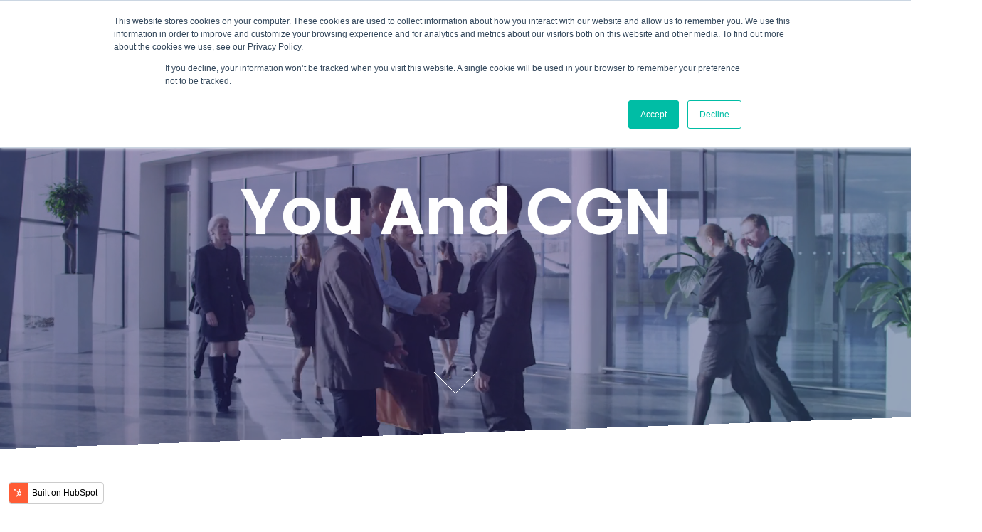

--- FILE ---
content_type: text/html; charset=UTF-8
request_url: https://www.cgnglobal.com/
body_size: 9235
content:
<!doctype html><!--[if lt IE 7]> <html class="no-js lt-ie9 lt-ie8 lt-ie7" lang="en" > <![endif]--><!--[if IE 7]>    <html class="no-js lt-ie9 lt-ie8" lang="en" >        <![endif]--><!--[if IE 8]>    <html class="no-js lt-ie9" lang="en" >               <![endif]--><!--[if gt IE 8]><!--><html class="no-js" lang="en"><!--<![endif]--><head>
    <meta charset="utf-8">
    <meta http-equiv="X-UA-Compatible" content="IE=edge,chrome=1">
    <meta name="author" content="Tada Cognitive Solutions">
    <meta name="description" content="">
    <meta name="generator" content="HubSpot">
    <title>CGN</title>
    <link rel="shortcut icon" href="https://www.cgnglobal.com/hubfs/Tada_favicon-08.png">
    
<meta name="viewport" content="width=device-width, initial-scale=1">

    <script src="/hs/hsstatic/jquery-libs/static-1.4/jquery/jquery-1.11.2.js"></script>
<script>hsjQuery = window['jQuery'];</script>
    <meta property="og:description" content="">
    <meta property="og:title" content="CGN">
    <meta name="twitter:description" content="">
    <meta name="twitter:title" content="CGN">

    

    
    <style>
a.cta_button{-moz-box-sizing:content-box !important;-webkit-box-sizing:content-box !important;box-sizing:content-box !important;vertical-align:middle}.hs-breadcrumb-menu{list-style-type:none;margin:0px 0px 0px 0px;padding:0px 0px 0px 0px}.hs-breadcrumb-menu-item{float:left;padding:10px 0px 10px 10px}.hs-breadcrumb-menu-divider:before{content:'›';padding-left:10px}.hs-featured-image-link{border:0}.hs-featured-image{float:right;margin:0 0 20px 20px;max-width:50%}@media (max-width: 568px){.hs-featured-image{float:none;margin:0;width:100%;max-width:100%}}.hs-screen-reader-text{clip:rect(1px, 1px, 1px, 1px);height:1px;overflow:hidden;position:absolute !important;width:1px}
</style>

    

    
    <link rel="canonical" href="https://www.cgnglobal.com">

<meta http-equiv="x-ua-compatible" content="IE=edge">
<!-- Global site tag (gtag.js) - Google Analytics -->
<script async src="https://www.googletagmanager.com/gtag/js?id=UA-63554783-1"></script>
<script src="https://cdnjs.cloudflare.com/ajax/libs/html5shiv/3.7.3/html5shiv.min.js"></script>
<script>
  window.dataLayer = window.dataLayer || [];
  function gtag(){dataLayer.push(arguments);}
  gtag('js', new Date());

  gtag('config', 'UA-63554783-1');
</script>
<!-- Google Tag Manager -->
<script>(function(w,d,s,l,i){w[l]=w[l]||[];w[l].push({'gtm.start':
new Date().getTime(),event:'gtm.js'});var f=d.getElementsByTagName(s)[0],
j=d.createElement(s),dl=l!='dataLayer'?'&l='+l:'';j.async=true;j.src=
'https://www.googletagmanager.com/gtm.js?id='+i+dl;f.parentNode.insertBefore(j,f);
})(window,document,'script','dataLayer','GTM-T3S9ZFC');</script>
<!-- End Google Tag Manager -->
<meta property="og:url" content="https://www.cgnglobal.com">
<meta name="twitter:card" content="summary">
<link rel="stylesheet" href="//7052064.fs1.hubspotusercontent-na1.net/hubfs/7052064/hub_generated/template_assets/DEFAULT_ASSET/1767723259071/template_layout.min.css">


<link rel="stylesheet" href="https://www.cgnglobal.com/hubfs/hub_generated/template_assets/1/6879156868/1743423622130/template_cgn-new-stylesheet.css">
<link rel="stylesheet" href="https://www.cgnglobal.com/hubfs/hub_generated/template_assets/1/6934674648/1743423604686/template_animated.min.css">




</head>
<body class="home_page   hs-content-id-6879042166 hs-site-page page " style="">
    <div class="header-container-wrapper">
    <div class="header-container container-fluid">

<div class="row-fluid-wrapper row-depth-1 row-number-1 ">
<div class="row-fluid ">
<div class="span12 widget-span widget-type-global_group " style="" data-widget-type="global_group" data-x="0" data-w="12">
<div class="" data-global-widget-path="generated_global_groups/6878995798.html"><div class="row-fluid-wrapper row-depth-1 row-number-1 ">
<div class="row-fluid ">
<div id="header-bar" class="span12 widget-span widget-type-cell header-section" style="" data-widget-type="cell" data-x="0" data-w="12">

<div class="row-fluid-wrapper row-depth-1 row-number-2 ">
<div class="row-fluid ">
<div class="span12 widget-span widget-type-custom_widget " style="background-color: #d30b48; width: 100%;" data-widget-type="custom_widget" data-x="0" data-w="12">
<div id="hs_cos_wrapper_module_1586187494974250" class="hs_cos_wrapper hs_cos_wrapper_widget hs_cos_wrapper_type_module widget-type-rich_text" style="" data-hs-cos-general-type="widget" data-hs-cos-type="module"><span id="hs_cos_wrapper_module_1586187494974250_" class="hs_cos_wrapper hs_cos_wrapper_widget hs_cos_wrapper_type_rich_text" style="" data-hs-cos-general-type="widget" data-hs-cos-type="rich_text"><h2 style="line-height: 2.25; font-size: 13px; text-align: center;"><span style="color: #ffffff;"><a href="https://www.cgnglobal.com/coronavirus-3" rel=" noopener" style="color: #ffffff;">COVID-19: Featured Insight - Click Here</a></span></h2></span></div>

</div><!--end widget-span -->
</div><!--end row-->
</div><!--end row-wrapper -->

<div class="row-fluid-wrapper row-depth-1 row-number-3 ">
<div class="row-fluid ">
<div class="page-center">
    
<div id="header-section" class="span12 widget-span widget-type-cell " style="" data-widget-type="cell" data-x="0" data-w="12">

<div class="row-fluid-wrapper row-depth-1 row-number-4 ">
<div class="row-fluid ">
<div class="span7 widget-span widget-type-cell top-left-bar" style="" data-widget-type="cell" data-x="0" data-w="7">

<div class="row-fluid-wrapper row-depth-1 row-number-5 ">
<div class="row-fluid ">
<div class="span12 widget-span widget-type-custom_widget " style="display:none;" data-widget-type="custom_widget" data-x="0" data-w="12">
<div id="hs_cos_wrapper_module_1546409225949142" class="hs_cos_wrapper hs_cos_wrapper_widget hs_cos_wrapper_type_module widget-type-simple_menu" style="" data-hs-cos-general-type="widget" data-hs-cos-type="module"><span id="hs_cos_wrapper_module_1546409225949142_" class="hs_cos_wrapper hs_cos_wrapper_widget hs_cos_wrapper_type_simple_menu" style="" data-hs-cos-general-type="widget" data-hs-cos-type="simple_menu"><div id="hs_menu_wrapper_module_1546409225949142_" class="hs-menu-wrapper active-branch flyouts hs-menu-flow-horizontal" role="navigation" data-sitemap-name="" data-menu-id="" aria-label="Navigation Menu">
 <ul role="menu">
  <li class="hs-menu-item hs-menu-depth-1" role="none"><a href="javascript:void(0);" role="menuitem" target="_self">CGN India </a></li>
  <li class="hs-menu-item hs-menu-depth-1" role="none"><a href="javascript:void(0);" role="menuitem" target="_self">Winning Moments</a></li>
  <li class="hs-menu-item hs-menu-depth-1" role="none"><a href="javascript:void(0);" role="menuitem" target="_self">Blue Angels</a></li>
 </ul>
</div></span></div>

</div><!--end widget-span -->
</div><!--end row-->
</div><!--end row-wrapper -->

</div><!--end widget-span -->
<div class="span5 widget-span widget-type-cell top-right-bar" style="" data-widget-type="cell" data-x="7" data-w="5">

<div class="row-fluid-wrapper row-depth-1 row-number-6 ">
<div class="row-fluid ">
<div class="span12 widget-span widget-type-custom_widget " style="display:none;" data-widget-type="custom_widget" data-x="0" data-w="12">
<div id="hs_cos_wrapper_module_1546409200251137" class="hs_cos_wrapper hs_cos_wrapper_widget hs_cos_wrapper_type_module widget-type-rich_text" style="" data-hs-cos-general-type="widget" data-hs-cos-type="module"><span id="hs_cos_wrapper_module_1546409200251137_" class="hs_cos_wrapper hs_cos_wrapper_widget hs_cos_wrapper_type_rich_text" style="" data-hs-cos-general-type="widget" data-hs-cos-type="rich_text"><ul>
<li><a><img src="https://www.cgnglobal.com/hubfs/CGN%20New%202018/tadaSmall.png"> </a></li>
<li><a><img src="https://www.cgnglobal.com/hubfs/CGN%20New%202018/owlSmall.png"> </a></li>
</ul></span></div>

</div><!--end widget-span -->
</div><!--end row-->
</div><!--end row-wrapper -->

</div><!--end widget-span -->
</div><!--end row-->
</div><!--end row-wrapper -->

</div><!--end widget-span -->
   
  </div>
</div><!--end row-->
</div><!--end row-wrapper -->

<div class="row-fluid-wrapper row-depth-1 row-number-7 ">
<div class="row-fluid ">
<div class="nav-head page-center">
    
<div class="span12 widget-span widget-type-cell cccx" style="" data-widget-type="cell" data-x="0" data-w="12">

<div class="row-fluid-wrapper row-depth-1 row-number-8 ">
<div class="row-fluid ">
<div class="span12 widget-span widget-type-cell header-top" style="" data-widget-type="cell" data-x="0" data-w="12">

<div class="row-fluid-wrapper row-depth-1 row-number-9 ">
<div class="row-fluid ">
<div class="span2 widget-span widget-type-custom_widget logo-column" style="" data-widget-type="custom_widget" data-x="0" data-w="2">
<div id="hs_cos_wrapper_module_154598429642639" class="hs_cos_wrapper hs_cos_wrapper_widget hs_cos_wrapper_type_module widget-type-logo" style="" data-hs-cos-general-type="widget" data-hs-cos-type="module">
  






















  
  <span id="hs_cos_wrapper_module_154598429642639_hs_logo_widget" class="hs_cos_wrapper hs_cos_wrapper_widget hs_cos_wrapper_type_logo" style="" data-hs-cos-general-type="widget" data-hs-cos-type="logo"><a href="http://www.tadacognitive.com" target="_blank" id="hs-link-module_154598429642639_hs_logo_widget" rel="noopener" style="border-width:0px;border:0px;"><img src="https://www.cgnglobal.com/hs-fs/hubfs/CGN%20Global%20May2018/Images/CGN_Tagline1.png?width=245&amp;height=77&amp;name=CGN_Tagline1.png" class="hs-image-widget " height="77" style="height: auto;width:245px;border-width:0px;border:0px;" width="245" alt="CGN_Tagline1" title="CGN_Tagline1" srcset="https://www.cgnglobal.com/hs-fs/hubfs/CGN%20Global%20May2018/Images/CGN_Tagline1.png?width=123&amp;height=39&amp;name=CGN_Tagline1.png 123w, https://www.cgnglobal.com/hs-fs/hubfs/CGN%20Global%20May2018/Images/CGN_Tagline1.png?width=245&amp;height=77&amp;name=CGN_Tagline1.png 245w, https://www.cgnglobal.com/hs-fs/hubfs/CGN%20Global%20May2018/Images/CGN_Tagline1.png?width=368&amp;height=116&amp;name=CGN_Tagline1.png 368w, https://www.cgnglobal.com/hs-fs/hubfs/CGN%20Global%20May2018/Images/CGN_Tagline1.png?width=490&amp;height=154&amp;name=CGN_Tagline1.png 490w, https://www.cgnglobal.com/hs-fs/hubfs/CGN%20Global%20May2018/Images/CGN_Tagline1.png?width=613&amp;height=193&amp;name=CGN_Tagline1.png 613w, https://www.cgnglobal.com/hs-fs/hubfs/CGN%20Global%20May2018/Images/CGN_Tagline1.png?width=735&amp;height=231&amp;name=CGN_Tagline1.png 735w" sizes="(max-width: 245px) 100vw, 245px"></a></span>
</div>

</div><!--end widget-span -->
<div class="span2 widget-span widget-type-custom_widget google-search" style="" data-widget-type="custom_widget" data-x="2" data-w="2">
<div id="hs_cos_wrapper_module_1550724084085122" class="hs_cos_wrapper hs_cos_wrapper_widget hs_cos_wrapper_type_module widget-type-google_search" style="" data-hs-cos-general-type="widget" data-hs-cos-type="module"><span id="hs_cos_wrapper_module_1550724084085122_" class="hs_cos_wrapper hs_cos_wrapper_widget hs_cos_wrapper_type_google_search" style="" data-hs-cos-general-type="widget" data-hs-cos-type="google_search">        <div id="hs-search-module" class="hs-search-module hs-search-module-8374">
            <form class="hs-form">
                <div class="field" role="search">
                    <label for="hs-search-8374"></label>
                    <div class="input">
                        <input type="text" id="hs-search-8374" class="hs-input" value="">
                        <a class="hs-button primary"><i class="fas fa-search"></i></a>
                    </div>
                </div>
            </form>
        </div>
        <script>
    function hsOnReadyGoogleSearch_8374() {
      var url           = 'http://google.com/search?q=site:' + location.protocol + '//' + location.hostname + ' ';
      var $searchModule = document.querySelector('.hs-search-module-8374');
      var $input        = $searchModule.querySelector('input');
      var $button       = $searchModule.querySelector('.hs-button.primary');
      if (false) {
          $input.value = decodeURIComponent(location.pathname.split('/').join(' ').split('.').join(' ').split('-').join(' ').split('_').join(''));
      }

      $button.addEventListener('click', function(){
          var newUrl = url + $input.value;
          var win = window.open(newUrl, '_blank');
          if (win) {
              win.focus();
          } else {
              location.href = newUrl;
          }
      });
      $input.addEventListener('keypress', function(e){
          if (e.keyCode !== 13) return;
          e.preventDefault();
          $button.click();
      });
    }

    if (document.readyState === "complete" ||
    (document.readyState !== "loading" && !document.documentElement.doScroll)
    ) {
        hsOnReadyGoogleSearch_8374();
    } else {
        document.addEventListener("DOMContentLoaded", hsOnReadyGoogleSearch_8374);
    }
</script>

</span></div>

</div><!--end widget-span -->
<div class="span1 widget-span widget-type-custom_widget search_icon" style="" data-widget-type="custom_widget" data-x="4" data-w="1">
<div id="hs_cos_wrapper_module_1550727307120126" class="hs_cos_wrapper hs_cos_wrapper_widget hs_cos_wrapper_type_module widget-type-cta" style="" data-hs-cos-general-type="widget" data-hs-cos-type="module"><span id="hs_cos_wrapper_module_1550727307120126_" class="hs_cos_wrapper hs_cos_wrapper_widget hs_cos_wrapper_type_cta" style="" data-hs-cos-general-type="widget" data-hs-cos-type="cta"></span></div>

</div><!--end widget-span -->
<div class="span7 widget-span widget-type-custom_widget main-menu-column custom-menu-primary global-header" style="" data-widget-type="custom_widget" data-x="5" data-w="7">
<div id="hs_cos_wrapper_module_154598431225163" class="hs_cos_wrapper hs_cos_wrapper_widget hs_cos_wrapper_type_module widget-type-menu" style="" data-hs-cos-general-type="widget" data-hs-cos-type="module">
<span id="hs_cos_wrapper_module_154598431225163_" class="hs_cos_wrapper hs_cos_wrapper_widget hs_cos_wrapper_type_menu" style="" data-hs-cos-general-type="widget" data-hs-cos-type="menu"><div id="hs_menu_wrapper_module_154598431225163_" class="hs-menu-wrapper active-branch flyouts hs-menu-flow-horizontal" role="navigation" data-sitemap-name="default" data-menu-id="6899759458" aria-label="Navigation Menu">
 <ul role="menu">
  <li class="hs-menu-item hs-menu-depth-1 hs-item-has-children" role="none"><a href="javascript:;" aria-haspopup="true" aria-expanded="false" role="menuitem">Your Challenge</a>
   <ul role="menu" class="hs-menu-children-wrapper">
    <li class="hs-menu-item hs-menu-depth-2 hs-item-has-children" role="none"><a href="https://www.cgnglobal.com/strategy-market-innovation" role="menuitem">Strategy &amp; Markets</a>
     <ul role="menu" class="hs-menu-children-wrapper">
      <li class="hs-menu-item hs-menu-depth-3" role="none"><a href="https://www.cgnglobal.com/market-entry-management" role="menuitem">Market Entry Management</a></li>
      <li class="hs-menu-item hs-menu-depth-3" role="none"><a href="https://www.cgnglobal.com/project-management-office" role="menuitem">Project Management Office</a></li>
      <li class="hs-menu-item hs-menu-depth-3" role="none"><a href="https://www.cgnglobal.com/change-management" role="menuitem">Change Management</a></li>
      <li class="hs-menu-item hs-menu-depth-3" role="none"><a href="https://www.cgnglobal.com/business-process-improvement" role="menuitem">Business Process Improvement</a></li>
      <li class="hs-menu-item hs-menu-depth-3" role="none"><a href="https://www.cgnglobal.com/demand-management" role="menuitem">Demand Management</a></li>
      <li class="hs-menu-item hs-menu-depth-3" role="none"><a href="https://www.cgnglobal.com/business-case-development" role="menuitem">Business Case Development</a></li>
      <li class="hs-menu-item hs-menu-depth-3" role="none"><a href="https://www.cgnglobal.com/product-development" role="menuitem">Product Development</a></li>
     </ul></li>
    <li class="hs-menu-item hs-menu-depth-2 hs-item-has-children" role="none"><a href="https://www.cgnglobal.com/supply-chain-operations" role="menuitem">Supply Chain &amp; Operations</a>
     <ul role="menu" class="hs-menu-children-wrapper">
      <li class="hs-menu-item hs-menu-depth-3" role="none"><a href="https://www.cgnglobal.com/supply-chain-network-analysis" role="menuitem">Supply Chain Network Analysis</a></li>
      <li class="hs-menu-item hs-menu-depth-3" role="none"><a href="https://www.cgnglobal.com/supply-chain-management" role="menuitem">Supply Chain Management</a></li>
      <li class="hs-menu-item hs-menu-depth-3" role="none"><a href="https://www.cgnglobal.com/supplier-performance-improvement-practice" role="menuitem">Supplier Performance Improvement</a></li>
      <li class="hs-menu-item hs-menu-depth-3" role="none"><a href="https://www.cgnglobal.com/lean-practice" role="menuitem">Lean</a></li>
      <li class="hs-menu-item hs-menu-depth-3" role="none"><a href="https://www.cgnglobal.com/quality-improvement" role="menuitem">Quality Improvement</a></li>
      <li class="hs-menu-item hs-menu-depth-3" role="none"><a href="https://www.cgnglobal.com/supplier-collaboration-management" role="menuitem">Supplier Collaboration</a></li>
      <li class="hs-menu-item hs-menu-depth-3" role="none"><a href="https://www.cgnglobal.com/supplier-capacity-management" role="menuitem">Supplier Capacity Management</a></li>
      <li class="hs-menu-item hs-menu-depth-3" role="none"><a href="https://www.cgnglobal.com/inventory-management" role="menuitem">Inventory Management</a></li>
      <li class="hs-menu-item hs-menu-depth-3" role="none"><a href="https://www.cgnglobal.com/transportation-management" role="menuitem">Transportation Management</a></li>
     </ul></li>
    <li class="hs-menu-item hs-menu-depth-2 hs-item-has-children" role="none"><a href="https://www.cgnglobal.com/digital" role="menuitem">Digital</a>
     <ul role="menu" class="hs-menu-children-wrapper">
      <li class="hs-menu-item hs-menu-depth-3" role="none"><a href="https://www.cgnglobal.com/master-data-management" role="menuitem">Master Data Management</a></li>
      <li class="hs-menu-item hs-menu-depth-3" role="none"><a href="https://www.cgnglobal.com/enterprise-solutions" role="menuitem">Enterprise Solutions</a></li>
     </ul></li>
    <li class="hs-menu-item hs-menu-depth-2 hs-item-has-children" role="none"><a href="https://www.cgnglobal.com/supplier-collaboration-procurement" role="menuitem">Sourcing &amp; Procurement</a>
     <ul role="menu" class="hs-menu-children-wrapper">
      <li class="hs-menu-item hs-menu-depth-3" role="none"><a href="https://www.cgnglobal.com/enterprise-cost-management" role="menuitem">Enterprise Cost Management</a></li>
      <li class="hs-menu-item hs-menu-depth-3" role="none"><a href="https://www.cgnglobal.com/product-lifecycle-cost-management" role="menuitem">Product Lifecycle Cost Management</a></li>
      <li class="hs-menu-item hs-menu-depth-3" role="none"><a href="https://www.cgnglobal.com/global-sourcing-and-procurement" role="menuitem">Global Sourcing &amp; Procurement</a></li>
      <li class="hs-menu-item hs-menu-depth-3" role="none"><a href="https://www.cgnglobal.com/strategic-sourcing" role="menuitem">Strategic Sourcing</a></li>
      <li class="hs-menu-item hs-menu-depth-3" role="none"><a href="https://www.cgnglobal.com/procurement-business-process-transformation" role="menuitem">Procurement Process Transformation</a></li>
      <li class="hs-menu-item hs-menu-depth-3" role="none"><a href="https://www.cgnglobal.com/supplier-network-rationalization" role="menuitem">Supplier Network Rationalization</a></li>
     </ul></li>
   </ul></li>
  <li class="hs-menu-item hs-menu-depth-1 hs-item-has-children" role="none"><a href="javascript:;" aria-haspopup="true" aria-expanded="false" role="menuitem">Who We Serve</a>
   <ul role="menu" class="hs-menu-children-wrapper">
    <li class="hs-menu-item hs-menu-depth-2" role="none"><a href="https://www.cgnglobal.com/industrial-manufacturing-and-automotive" role="menuitem">Industrial Manufacturing &amp; Automotive</a></li>
    <li class="hs-menu-item hs-menu-depth-2" role="none"><a href="https://www.cgnglobal.com/insurance-financial-services" role="menuitem">Insurance &amp; Financial Services</a></li>
    <li class="hs-menu-item hs-menu-depth-2" role="none"><a href="https://www.cgnglobal.com/consumer-goods-and-retail" role="menuitem">Consumer Goods &amp; Retail</a></li>
   </ul></li>
  <li class="hs-menu-item hs-menu-depth-1 hs-item-has-children" role="none"><a href="javascript:;" aria-haspopup="true" aria-expanded="false" role="menuitem">About Us</a>
   <ul role="menu" class="hs-menu-children-wrapper">
    <li class="hs-menu-item hs-menu-depth-2" role="none"><a href="https://www.cgnglobal.com/meet-our-team" role="menuitem">Meet Our Team</a></li>
    <li class="hs-menu-item hs-menu-depth-2" role="none"><a href="https://www.cgnglobal.com/digital-partners" role="menuitem">Partners</a></li>
    <li class="hs-menu-item hs-menu-depth-2" role="none"><a href="https://www.cgnglobal.com/the-edge-philosophy" role="menuitem">The Edge Philosophy</a></li>
    <li class="hs-menu-item hs-menu-depth-2" role="none"><a href="//cgnglobal-4329837.hs-sites.com/cgn-events" role="menuitem">Events</a></li>
    <li class="hs-menu-item hs-menu-depth-2" role="none"><a href="//cgnglobal-4329837.hs-sites.com/press-releases-blog" role="menuitem">Press</a></li>
    <li class="hs-menu-item hs-menu-depth-2 hs-item-has-children" role="none"><a href="javascript:;" role="menuitem">Insights</a>
     <ul role="menu" class="hs-menu-children-wrapper">
      <li class="hs-menu-item hs-menu-depth-3" role="none"><a href="//cgnglobal-4329837.hs-sites.com/blog" role="menuitem">Blog</a></li>
      <li class="hs-menu-item hs-menu-depth-3" role="none"><a href="https://www.cgnglobal.com/case-studies" role="menuitem">Case Study</a></li>
      <li class="hs-menu-item hs-menu-depth-3" role="none"><a href="https://www.cgnglobal.com/whitepapers" role="menuitem">Whitepapers</a></li>
     </ul></li>
   </ul></li>
  <li class="hs-menu-item hs-menu-depth-1 hs-item-has-children" role="none"><a href="https://www.cgnglobal.com/careers" aria-haspopup="true" aria-expanded="false" role="menuitem">Careers</a>
   <ul role="menu" class="hs-menu-children-wrapper">
    <li class="hs-menu-item hs-menu-depth-2" role="none"><a href="https://workforcenow.adp.com/mascsr/default/mdf/recruitment/recruitment.html?cid=ebae2dc3-4dc6-40f1-a98b-1f64095ef23b&amp;ccId=19000101_000001&amp;type=MP&amp;lang=en_US" role="menuitem">Job Openings</a></li>
    <li class="hs-menu-item hs-menu-depth-2" role="none"><a href="https://www.cgnglobal.com/military-veterans-affairs" role="menuitem">Military Veteran Affairs</a></li>
    <li class="hs-menu-item hs-menu-depth-2" role="none"><a href="https://www.cgnglobal.com/why-work-for-us" role="menuitem">Why CGN</a></li>
   </ul></li>
  <li class="hs-menu-item hs-menu-depth-1 hs-item-has-children" role="none"><a href="javascript:;" aria-haspopup="true" aria-expanded="false" role="menuitem">Locations</a>
   <ul role="menu" class="hs-menu-children-wrapper">
    <li class="hs-menu-item hs-menu-depth-2" role="none"><a href="https://www.cgnglobal.com/contact-us-usa" role="menuitem">USA</a></li>
    <li class="hs-menu-item hs-menu-depth-2" role="none"><a href="https://www.cgnglobal.com/contact-us-mexico" role="menuitem">Mexico</a></li>
    <li class="hs-menu-item hs-menu-depth-2" role="none"><a href="https://www.cgnglobal.com/contact-us-uk" role="menuitem">UK</a></li>
   </ul></li>
 </ul>
</div></span></div>

</div><!--end widget-span -->
</div><!--end row-->
</div><!--end row-wrapper -->

<div class="row-fluid-wrapper row-depth-1 row-number-10 ">
<div class="row-fluid ">
<div class="span12 widget-span widget-type-custom_widget main-menu-column custom-menu-primary mobile-main-menu" style="" data-widget-type="custom_widget" data-x="0" data-w="12">
<div id="hs_cos_wrapper_module_1549628665307289" class="hs_cos_wrapper hs_cos_wrapper_widget hs_cos_wrapper_type_module widget-type-menu" style="" data-hs-cos-general-type="widget" data-hs-cos-type="module">
<span id="hs_cos_wrapper_module_1549628665307289_" class="hs_cos_wrapper hs_cos_wrapper_widget hs_cos_wrapper_type_menu" style="" data-hs-cos-general-type="widget" data-hs-cos-type="menu"><div id="hs_menu_wrapper_module_1549628665307289_" class="hs-menu-wrapper active-branch flyouts hs-menu-flow-horizontal" role="navigation" data-sitemap-name="default" data-menu-id="7489931990" aria-label="Navigation Menu">
 <ul role="menu">
  <li class="hs-menu-item hs-menu-depth-1 hs-item-has-children" role="none"><a href="javascript:;" aria-haspopup="true" aria-expanded="false" role="menuitem">Your Challenge</a>
   <ul role="menu" class="hs-menu-children-wrapper">
    <li class="hs-menu-item hs-menu-depth-2" role="none"><a href="https://www.cgnglobal.com/strategy-market-innovation" role="menuitem">Strategy &amp; Markets</a></li>
    <li class="hs-menu-item hs-menu-depth-2" role="none"><a href="https://www.cgnglobal.com/supply-chain-operations" role="menuitem">Supply Chain &amp; Operations</a></li>
    <li class="hs-menu-item hs-menu-depth-2" role="none"><a href="https://www.cgnglobal.com/digital" role="menuitem">Digital</a></li>
    <li class="hs-menu-item hs-menu-depth-2" role="none"><a href="https://www.cgnglobal.com/global-sourcing-and-procurement" role="menuitem">Sourcing &amp; Procurement</a></li>
   </ul></li>
  <li class="hs-menu-item hs-menu-depth-1 hs-item-has-children" role="none"><a href="javascript:;" aria-haspopup="true" aria-expanded="false" role="menuitem">Who We Serve</a>
   <ul role="menu" class="hs-menu-children-wrapper">
    <li class="hs-menu-item hs-menu-depth-2" role="none"><a href="https://www.cgnglobal.com/industrial-manufacturing-and-automotive" role="menuitem">Industrial Manufacturing &amp; Automotive</a></li>
    <li class="hs-menu-item hs-menu-depth-2" role="none"><a href="https://www.cgnglobal.com/insurance-financial-services" role="menuitem">Insurance &amp; Financial Services</a></li>
    <li class="hs-menu-item hs-menu-depth-2" role="none"><a href="https://www.cgnglobal.com/consumer-goods-and-retail" role="menuitem">Consumer Goods &amp; Retail</a></li>
   </ul></li>
  <li class="hs-menu-item hs-menu-depth-1 hs-item-has-children" role="none"><a href="javascript:;" aria-haspopup="true" aria-expanded="false" role="menuitem">Our Expertise</a>
   <ul role="menu" class="hs-menu-children-wrapper">
    <li class="hs-menu-item hs-menu-depth-2" role="none"><a href="https://www.cgnglobal.com/digital" role="menuitem">Business Intelligence &amp; Analytics</a></li>
    <li class="hs-menu-item hs-menu-depth-2" role="none"><a href="https://www.cgnglobal.com/business-technology-integration" role="menuitem">Business Technology &amp; Integration</a></li>
    <li class="hs-menu-item hs-menu-depth-2" role="none"><a href="https://www.cgnglobal.com/strategy-market-innovation" role="menuitem">Strategy &amp; Market Innovation</a></li>
    <li class="hs-menu-item hs-menu-depth-2" role="none"><a href="https://www.cgnglobal.com/supply-chain-operations" role="menuitem">Supply Chain &amp; Operations</a></li>
    <li class="hs-menu-item hs-menu-depth-2" role="none"><a href="https://www.cgnglobal.com/supplier-collaboration-procurement" role="menuitem">Supplier Collaboration &amp; Procurement</a></li>
   </ul></li>
  <li class="hs-menu-item hs-menu-depth-1 hs-item-has-children" role="none"><a href="javascript:;" aria-haspopup="true" aria-expanded="false" role="menuitem">About Us</a>
   <ul role="menu" class="hs-menu-children-wrapper">
    <li class="hs-menu-item hs-menu-depth-2" role="none"><a href="https://www.cgnglobal.com/meet-our-team" role="menuitem">Meet Our Team</a></li>
    <li class="hs-menu-item hs-menu-depth-2" role="none"><a href="https://www.cgnglobal.com/digital-partners" role="menuitem">Partners</a></li>
    <li class="hs-menu-item hs-menu-depth-2" role="none"><a href="https://www.cgnglobal.com/the-edge-philosophy" role="menuitem">The Edge Philosophy</a></li>
    <li class="hs-menu-item hs-menu-depth-2" role="none"><a href="//cgnglobal-4329837.hs-sites.com/cgn-events" role="menuitem">Events</a></li>
    <li class="hs-menu-item hs-menu-depth-2" role="none"><a href="//cgnglobal-4329837.hs-sites.com/press-releases-blog" role="menuitem">Press</a></li>
    <li class="hs-menu-item hs-menu-depth-2" role="none"><a href="https://www.cgnglobal.com/careers" role="menuitem">Careers</a></li>
    <li class="hs-menu-item hs-menu-depth-2" role="none"><a href="https://workforcenow.adp.com/mascsr/default/mdf/recruitment/recruitment.html?cid=ebae2dc3-4dc6-40f1-a98b-1f64095ef23b&amp;ccId=19000101_000001&amp;type=MP&amp;lang=en_US" role="menuitem">Job Openings</a></li>
    <li class="hs-menu-item hs-menu-depth-2" role="none"><a href="https://www.cgnglobal.com/military-veterans-affairs" role="menuitem">Military Veteran Affairs</a></li>
    <li class="hs-menu-item hs-menu-depth-2" role="none"><a href="https://www.cgnglobal.com/why-work-for-us" role="menuitem">Why CGN</a></li>
   </ul></li>
  <li class="hs-menu-item hs-menu-depth-1 hs-item-has-children" role="none"><a href="javascript:;" aria-haspopup="true" aria-expanded="false" role="menuitem">Insights</a>
   <ul role="menu" class="hs-menu-children-wrapper">
    <li class="hs-menu-item hs-menu-depth-2" role="none"><a href="https://www.cgnglobal.com/whitepapers" role="menuitem">Whitepapers</a></li>
    <li class="hs-menu-item hs-menu-depth-2" role="none"><a href="//cgnglobal-4329837.hs-sites.com/edge-blog" role="menuitem">Blog</a></li>
    <li class="hs-menu-item hs-menu-depth-2" role="none"><a href="https://www.cgnglobal.com/case-studies" role="menuitem">Case Studies</a></li>
   </ul></li>
  <li class="hs-menu-item hs-menu-depth-1 hs-item-has-children" role="none"><a href="javascript:;" aria-haspopup="true" aria-expanded="false" role="menuitem">Locations</a>
   <ul role="menu" class="hs-menu-children-wrapper">
    <li class="hs-menu-item hs-menu-depth-2" role="none"><a href="https://www.cgnglobal.com/contact-us-usa" role="menuitem">USA</a></li>
    <li class="hs-menu-item hs-menu-depth-2" role="none"><a href="https://www.cgnglobal.com/contact-us-mexico" role="menuitem">Mexico</a></li>
    <li class="hs-menu-item hs-menu-depth-2" role="none"><a href="https://www.cgnglobal.com/contact-us-uk" role="menuitem">UK</a></li>
    <li class="hs-menu-item hs-menu-depth-2" role="none"><a href="https://www.cgnglobal.com/india/" role="menuitem">CGN India</a></li>
    <li class="hs-menu-item hs-menu-depth-2" role="none"><a href="https://www.cgnglobal.com/contact-us-china" role="menuitem">China</a></li>
   </ul></li>
  <li class="hs-menu-item hs-menu-depth-1" role="none"><a href="https://www.cgnglobal.com/contact-us" role="menuitem">Contact Us</a></li>
 </ul>
</div></span></div>

</div><!--end widget-span -->
</div><!--end row-->
</div><!--end row-wrapper -->

</div><!--end widget-span -->
</div><!--end row-->
</div><!--end row-wrapper -->

</div><!--end widget-span -->
  
  </div>

</div><!--end row-->
</div><!--end row-wrapper -->

</div><!--end widget-span -->
</div><!--end row-->
</div><!--end row-wrapper -->
</div>
</div><!--end widget-span -->
</div><!--end row-->
</div><!--end row-wrapper -->

    </div><!--end header -->
</div><!--end header wrapper -->

<div class="body-container-wrapper">
    <div class="body-container container-fluid">

<div class="row-fluid-wrapper row-depth-1 row-number-1 ">
<div class="row-fluid ">
<div class="span12 widget-span widget-type-custom_widget main-banner" style="" data-widget-type="custom_widget" data-x="0" data-w="12">
<div id="hs_cos_wrapper_module_1548829621478144" class="hs_cos_wrapper hs_cos_wrapper_widget hs_cos_wrapper_type_module" style="" data-hs-cos-general-type="widget" data-hs-cos-type="module"><div class="main-banner-mod">
  <video autoplay="autoplay" defaultmuted muted loop playsinline id="myVideo">
  <source src="https://www.cgnglobal.com/hubfs/CGN%20New%202018/New%20Blog%20Graphics/Cgnwebvid-Update013119MD.mp4" type="video/mp4"> 
   Your browser does not support the video tag.
</video>
 
   <div class="banner-content">
      <div class="page-center">  
        
        <h2 class="inactivee vidTitles">
           <span class="letters"> You and CGN</span>
        </h2> 
       
        <h2 class="inactivee vidTitles">
           <span class="letters"> We Collaborate</span>
        </h2> 
       
        <h2 class="inactivee vidTitles">
           <span class="letters"> We Execute</span>
        </h2> 
       
        <h2 class="inactivee vidTitles">
           <span class="letters"> We Deliver</span>
        </h2> 
       
        <div class="bounce sticker">
            <img src="https://www.cgnglobal.com/hubfs/CGN%20New%202018/Case%20Studies%20India/Page%201.svg">  
        </div>        
    </div>
   </div>
 </div></div>

</div><!--end widget-span -->
</div><!--end row-->
</div><!--end row-wrapper -->

<div class="row-fluid-wrapper row-depth-1 row-number-2 ">
<div class="row-fluid ">
<div class="span12 widget-span widget-type-cell scroll_slider" style="" data-widget-type="cell" data-x="0" data-w="12">

<div class="row-fluid-wrapper row-depth-1 row-number-3 ">
<div class="row-fluid ">
<div class="scroll " data-aos="fade-left">
<div class="page-center">
    
<div class="span12 widget-span widget-type-cell " style="" data-widget-type="cell" data-x="0" data-w="12">

<div class="row-fluid-wrapper row-depth-1 row-number-4 ">
<div class="row-fluid ">
<div class="span12 widget-span widget-type-custom_widget background-image" style="display:none;" data-widget-type="custom_widget" data-x="0" data-w="12">
<div id="hs_cos_wrapper_module_1546594864830203" class="hs_cos_wrapper hs_cos_wrapper_widget hs_cos_wrapper_type_module widget-type-linked_image widget-type-linked_image" style="" data-hs-cos-general-type="widget" data-hs-cos-type="module">
    






  



<span id="hs_cos_wrapper_module_1546594864830203_" class="hs_cos_wrapper hs_cos_wrapper_widget hs_cos_wrapper_type_linked_image" style="" data-hs-cos-general-type="widget" data-hs-cos-type="linked_image"><img src="https://static.hubspot.com/final/img/content/email-template-images/placeholder_200x200.png" class="hs-image-widget " style="width:200px;border-width:0px;border:0px;" width="200" alt="placeholder_200x200" title="placeholder_200x200"></span></div>

</div><!--end widget-span -->
</div><!--end row-->
</div><!--end row-wrapper -->

<div class="row-fluid-wrapper row-depth-1 row-number-5 ">
<div class="row-fluid ">
<div class="span12 widget-span widget-type-custom_widget slider-sec" style="" data-widget-type="custom_widget" data-x="0" data-w="12">
<div id="hs_cos_wrapper_module_15464168895501135" class="hs_cos_wrapper hs_cos_wrapper_widget hs_cos_wrapper_type_module" style="" data-hs-cos-general-type="widget" data-hs-cos-type="module">
<div class="challenges-sec">
  <div class="page-center scroll-slider">
    <div class="left-col span5">
      <div class="left-inner">      
      <h2>
        Your Challenge
      </h2>
      <ul>
<li><a href="/market-entry-management">Market Entry Management</a></li>
<li><a href="/supply-chain-management">Supply Chain Management</a></li>
<li><a href="/enterprise-cost-management">Enterprise Cost Management</a></li>
<li><a href="/analytics">Data Analytics</a></li>
</ul>
     </div>
      </div>
    <div class="right-col span7">
      <div class="scroll-img">
      
	<img src="https://www.cgnglobal.com/hs-fs/hubfs/New%20Project%20(4).jpg?width=840&amp;height=828&amp;name=New%20Project%20(4).jpg" alt="New Project (4)" width="840" height="828" srcset="https://www.cgnglobal.com/hs-fs/hubfs/New%20Project%20(4).jpg?width=420&amp;height=414&amp;name=New%20Project%20(4).jpg 420w, https://www.cgnglobal.com/hs-fs/hubfs/New%20Project%20(4).jpg?width=840&amp;height=828&amp;name=New%20Project%20(4).jpg 840w, https://www.cgnglobal.com/hs-fs/hubfs/New%20Project%20(4).jpg?width=1260&amp;height=1242&amp;name=New%20Project%20(4).jpg 1260w, https://www.cgnglobal.com/hs-fs/hubfs/New%20Project%20(4).jpg?width=1680&amp;height=1656&amp;name=New%20Project%20(4).jpg 1680w, https://www.cgnglobal.com/hs-fs/hubfs/New%20Project%20(4).jpg?width=2100&amp;height=2070&amp;name=New%20Project%20(4).jpg 2100w, https://www.cgnglobal.com/hs-fs/hubfs/New%20Project%20(4).jpg?width=2520&amp;height=2484&amp;name=New%20Project%20(4).jpg 2520w" sizes="(max-width: 840px) 100vw, 840px">

    </div>
    </div>
  </div>
</div>

<div class="challenges-sec">
  <div class="page-center scroll-slider">
    <div class="left-col span5">
      <div class="left-inner">      
      <h2>
        Your Industry
      </h2>
      <ul>
<li><a href="https://www.cgnglobal.com/industrial-manufacturing-and-automotive">Industrial Manufacturing &amp; Automotive</a></li>
<li><a href="https://www.cgnglobal.com/insurance-financial-services">Insurance &amp; Financial Services</a></li>
<li><a href="https://www.cgnglobal.com/consumer-goods-and-retail">Consumer Goods and Retail</a></li>
</ul>
     </div>
      </div>
    <div class="right-col span7">
      <div class="scroll-img">
      
	<img src="https://www.cgnglobal.com/hs-fs/hubfs/New%20Project%20(5).jpg?width=840&amp;height=828&amp;name=New%20Project%20(5).jpg" alt="New Project (5)" width="840" height="828" srcset="https://www.cgnglobal.com/hs-fs/hubfs/New%20Project%20(5).jpg?width=420&amp;height=414&amp;name=New%20Project%20(5).jpg 420w, https://www.cgnglobal.com/hs-fs/hubfs/New%20Project%20(5).jpg?width=840&amp;height=828&amp;name=New%20Project%20(5).jpg 840w, https://www.cgnglobal.com/hs-fs/hubfs/New%20Project%20(5).jpg?width=1260&amp;height=1242&amp;name=New%20Project%20(5).jpg 1260w, https://www.cgnglobal.com/hs-fs/hubfs/New%20Project%20(5).jpg?width=1680&amp;height=1656&amp;name=New%20Project%20(5).jpg 1680w, https://www.cgnglobal.com/hs-fs/hubfs/New%20Project%20(5).jpg?width=2100&amp;height=2070&amp;name=New%20Project%20(5).jpg 2100w, https://www.cgnglobal.com/hs-fs/hubfs/New%20Project%20(5).jpg?width=2520&amp;height=2484&amp;name=New%20Project%20(5).jpg 2520w" sizes="(max-width: 840px) 100vw, 840px">

    </div>
    </div>
  </div>
</div>

<div class="challenges-sec">
  <div class="page-center scroll-slider">
    <div class="left-col span5">
      <div class="left-inner">      
      <h2>
        Our Expertise
      </h2>
      <ul>
<li><a href="https://www.cgnglobal.com/business-intelligence-analytics">Business Intelligence &amp; Analytics</a></li>
<li><a href="https://www.cgnglobal.com/bti">Business Technology &amp; Integration</a></li>
<li><a href="https://www.cgnglobal.com/gems">Strategy &amp; Market Innovation</a></li>
<li><a href="https://www.cgnglobal.com/gsco">Supply Chain &amp; Operations</a></li>
<li><a href="https://www.cgnglobal.com/gscp">Supplier Collaboration &amp; Procurement</a></li>
</ul>
     </div>
      </div>
    <div class="right-col span7">
      <div class="scroll-img">
      
	<img src="https://www.cgnglobal.com/hs-fs/hubfs/New%20Project%20(6).jpg?width=840&amp;height=828&amp;name=New%20Project%20(6).jpg" alt="New Project (6)" width="840" height="828" srcset="https://www.cgnglobal.com/hs-fs/hubfs/New%20Project%20(6).jpg?width=420&amp;height=414&amp;name=New%20Project%20(6).jpg 420w, https://www.cgnglobal.com/hs-fs/hubfs/New%20Project%20(6).jpg?width=840&amp;height=828&amp;name=New%20Project%20(6).jpg 840w, https://www.cgnglobal.com/hs-fs/hubfs/New%20Project%20(6).jpg?width=1260&amp;height=1242&amp;name=New%20Project%20(6).jpg 1260w, https://www.cgnglobal.com/hs-fs/hubfs/New%20Project%20(6).jpg?width=1680&amp;height=1656&amp;name=New%20Project%20(6).jpg 1680w, https://www.cgnglobal.com/hs-fs/hubfs/New%20Project%20(6).jpg?width=2100&amp;height=2070&amp;name=New%20Project%20(6).jpg 2100w, https://www.cgnglobal.com/hs-fs/hubfs/New%20Project%20(6).jpg?width=2520&amp;height=2484&amp;name=New%20Project%20(6).jpg 2520w" sizes="(max-width: 840px) 100vw, 840px">

    </div>
    </div>
  </div>
</div>
</div>

</div><!--end widget-span -->
</div><!--end row-->
</div><!--end row-wrapper -->

</div><!--end widget-span -->

  </div>
  </div>
</div><!--end row-->
</div><!--end row-wrapper -->

</div><!--end widget-span -->
</div><!--end row-->
</div><!--end row-wrapper -->

<div class="row-fluid-wrapper row-depth-1 row-number-6 ">
<div class="row-fluid ">
<div class="span12 widget-span widget-type-cell scroll_slider" style="" data-widget-type="cell" data-x="0" data-w="12">

<div class="row-fluid-wrapper row-depth-1 row-number-7 ">
<div class="row-fluid ">
<div class="scroll " data-aos="fade-left">
<div class="page-center">
    
<div class="span12 widget-span widget-type-cell " style="" data-widget-type="cell" data-x="0" data-w="12">

<div class="row-fluid-wrapper row-depth-1 row-number-8 ">
<div class="row-fluid ">
<div class="span12 widget-span widget-type-custom_widget background-image" style="display:none;" data-widget-type="custom_widget" data-x="0" data-w="12">
<div id="hs_cos_wrapper_module_155384285115193" class="hs_cos_wrapper hs_cos_wrapper_widget hs_cos_wrapper_type_module widget-type-linked_image widget-type-linked_image" style="" data-hs-cos-general-type="widget" data-hs-cos-type="module">
    






  



<span id="hs_cos_wrapper_module_155384285115193_" class="hs_cos_wrapper hs_cos_wrapper_widget hs_cos_wrapper_type_linked_image" style="" data-hs-cos-general-type="widget" data-hs-cos-type="linked_image"><img src="https://static.hubspot.com/final/img/content/email-template-images/placeholder_200x200.png" class="hs-image-widget " style="width:200px;border-width:0px;border:0px;" width="200" alt="placeholder_200x200" title="placeholder_200x200"></span></div>

</div><!--end widget-span -->
</div><!--end row-->
</div><!--end row-wrapper -->

<div class="row-fluid-wrapper row-depth-1 row-number-9 ">
<div class="row-fluid ">
<div class="span12 widget-span widget-type-custom_widget slider-sec" style="" data-widget-type="custom_widget" data-x="0" data-w="12">
<div id="hs_cos_wrapper_module_155384285115194" class="hs_cos_wrapper hs_cos_wrapper_widget hs_cos_wrapper_type_module" style="" data-hs-cos-general-type="widget" data-hs-cos-type="module"></div>

</div><!--end widget-span -->
</div><!--end row-->
</div><!--end row-wrapper -->

</div><!--end widget-span -->

  </div>
  </div>
</div><!--end row-->
</div><!--end row-wrapper -->

</div><!--end widget-span -->
</div><!--end row-->
</div><!--end row-wrapper -->

<div class="row-fluid-wrapper row-depth-1 row-number-10 ">
<div class="row-fluid ">
<div class="span12 widget-span widget-type-cell about-main-section main-div" style="" data-widget-type="cell" data-x="0" data-w="12">

<div class="row-fluid-wrapper row-depth-1 row-number-11 ">
<div class="row-fluid ">
<div class="span12 widget-span widget-type-custom_widget background-image" style="display:none;" data-widget-type="custom_widget" data-x="0" data-w="12">
<div id="hs_cos_wrapper_module_1546432928269255" class="hs_cos_wrapper hs_cos_wrapper_widget hs_cos_wrapper_type_module widget-type-linked_image widget-type-linked_image" style="" data-hs-cos-general-type="widget" data-hs-cos-type="module">
    






  



<span id="hs_cos_wrapper_module_1546432928269255_" class="hs_cos_wrapper hs_cos_wrapper_widget hs_cos_wrapper_type_linked_image" style="" data-hs-cos-general-type="widget" data-hs-cos-type="linked_image"><img src="https://www.cgnglobal.com/hs-fs/hubfs/22.jpg?width=1745&amp;name=22.jpg" class="hs-image-widget " style="width:1745px;border-width:0px;border:0px;" width="1745" alt="22" title="22" srcset="https://www.cgnglobal.com/hs-fs/hubfs/22.jpg?width=873&amp;name=22.jpg 873w, https://www.cgnglobal.com/hs-fs/hubfs/22.jpg?width=1745&amp;name=22.jpg 1745w, https://www.cgnglobal.com/hs-fs/hubfs/22.jpg?width=2618&amp;name=22.jpg 2618w, https://www.cgnglobal.com/hs-fs/hubfs/22.jpg?width=3490&amp;name=22.jpg 3490w, https://www.cgnglobal.com/hs-fs/hubfs/22.jpg?width=4363&amp;name=22.jpg 4363w, https://www.cgnglobal.com/hs-fs/hubfs/22.jpg?width=5235&amp;name=22.jpg 5235w" sizes="(max-width: 1745px) 100vw, 1745px"></span></div>

</div><!--end widget-span -->
</div><!--end row-->
</div><!--end row-wrapper -->

<div class="row-fluid-wrapper row-depth-1 row-number-12 ">
<div class="row-fluid ">
<div class="about">
  <div class="page-center">
    
<div class="span12 widget-span widget-type-cell " style="" data-widget-type="cell" data-x="0" data-w="12">

<div class="row-fluid-wrapper row-depth-1 row-number-13 ">
<div class="row-fluid ">
<div class="span5 widget-span widget-type-custom_widget about-img" style="" data-widget-type="custom_widget" data-x="0" data-w="5">
<div id="hs_cos_wrapper_module_15460023290032857" class="hs_cos_wrapper hs_cos_wrapper_widget hs_cos_wrapper_type_module widget-type-linked_image widget-type-linked_image" style="" data-hs-cos-general-type="widget" data-hs-cos-type="module">
    






  



<span id="hs_cos_wrapper_module_15460023290032857_" class="hs_cos_wrapper hs_cos_wrapper_widget hs_cos_wrapper_type_linked_image" style="" data-hs-cos-general-type="widget" data-hs-cos-type="linked_image"><img src="https://www.cgnglobal.com/hs-fs/hubfs/New%20Project%20(7).jpg?width=710&amp;name=New%20Project%20(7).jpg" class="hs-image-widget " style="width:710px;border-width:0px;border:0px;" width="710" alt="New Project (7)" title="New Project (7)" srcset="https://www.cgnglobal.com/hs-fs/hubfs/New%20Project%20(7).jpg?width=355&amp;name=New%20Project%20(7).jpg 355w, https://www.cgnglobal.com/hs-fs/hubfs/New%20Project%20(7).jpg?width=710&amp;name=New%20Project%20(7).jpg 710w, https://www.cgnglobal.com/hs-fs/hubfs/New%20Project%20(7).jpg?width=1065&amp;name=New%20Project%20(7).jpg 1065w, https://www.cgnglobal.com/hs-fs/hubfs/New%20Project%20(7).jpg?width=1420&amp;name=New%20Project%20(7).jpg 1420w, https://www.cgnglobal.com/hs-fs/hubfs/New%20Project%20(7).jpg?width=1775&amp;name=New%20Project%20(7).jpg 1775w, https://www.cgnglobal.com/hs-fs/hubfs/New%20Project%20(7).jpg?width=2130&amp;name=New%20Project%20(7).jpg 2130w" sizes="(max-width: 710px) 100vw, 710px"></span></div>

</div><!--end widget-span -->
<div class="span7 widget-span widget-type-custom_widget about-content" style="" data-widget-type="custom_widget" data-x="5" data-w="7">
<div id="hs_cos_wrapper_module_15460022667132783" class="hs_cos_wrapper hs_cos_wrapper_widget hs_cos_wrapper_type_module widget-type-rich_text widget-type-rich_text" style="" data-hs-cos-general-type="widget" data-hs-cos-type="module"><span id="hs_cos_wrapper_module_15460022667132783_" class="hs_cos_wrapper hs_cos_wrapper_widget hs_cos_wrapper_type_rich_text" style="" data-hs-cos-general-type="widget" data-hs-cos-type="rich_text"><h1>About Us</h1>
<h4>Partners in Transformation</h4>
<p>CGN Global transforms organizations worldwide to improve performance, profitability and global competitiveness. We use our niche experience and broad knowledge to become a part of our clients’ teams — supplying strategy, expertise and resources to implement breakthrough solutions.</p>
<ul>
<li>The Edge Philosophy</li>
<li>Events</li>
<li>Press</li>
<li>Our Locations&nbsp;</li>
</ul>
<p><!--HubSpot Call-to-Action Code --><span class="hs-cta-wrapper" id="hs-cta-wrapper-d82439ee-59a5-4de0-949a-cbbd3c998947"><span class="hs-cta-node hs-cta-d82439ee-59a5-4de0-949a-cbbd3c998947" id="hs-cta-d82439ee-59a5-4de0-949a-cbbd3c998947"><!--[if lte IE 8]><div id="hs-cta-ie-element"></div><![endif]--><a href="https://cta-redirect.hubspot.com/cta/redirect/4329837/d82439ee-59a5-4de0-949a-cbbd3c998947" target="_blank" rel="noopener"><img class="hs-cta-img" id="hs-cta-img-d82439ee-59a5-4de0-949a-cbbd3c998947" style="border-width:0px;" src="https://no-cache.hubspot.com/cta/default/4329837/d82439ee-59a5-4de0-949a-cbbd3c998947.png" alt="Read More"></a></span><script charset="utf-8" src="/hs/cta/cta/current.js"></script><script type="text/javascript"> hbspt.cta._relativeUrls=true;hbspt.cta.load(4329837, 'd82439ee-59a5-4de0-949a-cbbd3c998947', {"useNewLoader":"true","region":"na1"}); </script></span><!-- end HubSpot Call-to-Action Code --></p></span></div>

</div><!--end widget-span -->
</div><!--end row-->
</div><!--end row-wrapper -->

</div><!--end widget-span -->

  </div>
</div>
</div><!--end row-->
</div><!--end row-wrapper -->

</div><!--end widget-span -->
</div><!--end row-->
</div><!--end row-wrapper -->

<div class="row-fluid-wrapper row-depth-1 row-number-14 ">
<div class="row-fluid ">
<div class="span12 widget-span widget-type-cell blog-post-sec" style="" data-widget-type="cell" data-x="0" data-w="12">

<div class="row-fluid-wrapper row-depth-1 row-number-15 ">
<div class="row-fluid ">
<div class="page-center">
    
<div class="span12 widget-span widget-type-cell " style="" data-widget-type="cell" data-x="0" data-w="12">

<div class="row-fluid-wrapper row-depth-1 row-number-16 ">
<div class="row-fluid ">
<div class="span12 widget-span widget-type-custom_widget text-center" style="" data-widget-type="custom_widget" data-x="0" data-w="12">
<div id="hs_cos_wrapper_module_1546425439326176" class="hs_cos_wrapper hs_cos_wrapper_widget hs_cos_wrapper_type_module widget-type-header widget-type-header" style="" data-hs-cos-general-type="widget" data-hs-cos-type="module">



<span id="hs_cos_wrapper_module_1546425439326176_" class="hs_cos_wrapper hs_cos_wrapper_widget hs_cos_wrapper_type_header" style="" data-hs-cos-general-type="widget" data-hs-cos-type="header"><h2>			<span class="text-center">Blog</span></h2></span></div>

</div><!--end widget-span -->
</div><!--end row-->
</div><!--end row-wrapper -->

<div class="row-fluid-wrapper row-depth-1 row-number-17 ">
<div class="row-fluid ">
<div class="span12 widget-span widget-type-custom_widget blog-slider" style="" data-widget-type="custom_widget" data-x="0" data-w="12">
<div id="hs_cos_wrapper_module_15464212258361370" class="hs_cos_wrapper hs_cos_wrapper_widget hs_cos_wrapper_type_module" style="" data-hs-cos-general-type="widget" data-hs-cos-type="module"><div class="recent-posts">
   

  <div class="post-inner-sec">
     <div class="recent-post-img">
      
      <img src="https://www.cgnglobal.com/hubfs/iStock-957654880.jpg" alt="Post-Merger Integration Strategy">
  </div>
   <div class="recent-post-content">
      <h3><a href="//cgnglobal-4329837.hs-sites.com/blog/post-merger-integration-strategy">Post-Merger Integration Strategy</a></h3>
   <a class="read-more-btn" href="//cgnglobal-4329837.hs-sites.com/blog/post-merger-integration-strategy">Read More</a>
  </div>
  </div>
   

  <div class="post-inner-sec">
     <div class="recent-post-img">
      
      <img src="https://www.cgnglobal.com/hubfs/margins.jpg" alt="5 Ways to Improve Business Margins">
  </div>
   <div class="recent-post-content">
      <h3><a href="//cgnglobal-4329837.hs-sites.com/blog/5-ways-to-improve-business-margins">5 Ways to Improve Business Margins</a></h3>
   <a class="read-more-btn" href="//cgnglobal-4329837.hs-sites.com/blog/5-ways-to-improve-business-margins">Read More</a>
  </div>
  </div>
   

  <div class="post-inner-sec">
     <div class="recent-post-img">
      
      <img src="https://www.cgnglobal.com/hubfs/Same%20Day%20Del.jpg" alt="Same-Day Delivery: Key to Keeping Up with Omnichannel Needs">
  </div>
   <div class="recent-post-content">
      <h3><a href="//cgnglobal-4329837.hs-sites.com/blog/same-day-delivery-key-to-keeping-up-with-omnichannel-needs">Same-Day Delivery: Key to Keeping Up with Omnichannel Needs</a></h3>
   <a class="read-more-btn" href="//cgnglobal-4329837.hs-sites.com/blog/same-day-delivery-key-to-keeping-up-with-omnichannel-needs">Read More</a>
  </div>
  </div>
   

  <div class="post-inner-sec">
     <div class="recent-post-img">
      
      <img src="https://www.cgnglobal.com/hubfs/DTCOWebinarVidIntro(4).jpg" alt="Digital Transformation Webinar: Total Cost of Ownership &amp; the Benefits of Going Digital">
  </div>
   <div class="recent-post-content">
      <h3><a href="//cgnglobal-4329837.hs-sites.com/blog/digital-transformation-webinar-total-cost-of-ownership-the-benefits-of-going-digital">Digital Transformation Webinar: Total Cost of Ownership &amp; the Benefits of Going Digital</a></h3>
   <a class="read-more-btn" href="//cgnglobal-4329837.hs-sites.com/blog/digital-transformation-webinar-total-cost-of-ownership-the-benefits-of-going-digital">Read More</a>
  </div>
  </div>
   

  <div class="post-inner-sec">
     <div class="recent-post-img">
      
      <img src="https://www.cgnglobal.com/hubfs/data_regulation.jpg" alt="3 Countermeasures to Data Regulation">
  </div>
   <div class="recent-post-content">
      <h3><a href="//cgnglobal-4329837.hs-sites.com/blog/3-countermeasures-to-data-regulation">3 Countermeasures to Data Regulation</a></h3>
   <a class="read-more-btn" href="//cgnglobal-4329837.hs-sites.com/blog/3-countermeasures-to-data-regulation">Read More</a>
  </div>
  </div>
   

  <div class="post-inner-sec">
     <div class="recent-post-img">
      
      <img src="https://www.cgnglobal.com/hubfs/retail%20supply%20chain.jpeg" alt="5 Challenges to Achieving High-Speed E-Commerce &amp; Retail Supply Chains">
  </div>
   <div class="recent-post-content">
      <h3><a href="//cgnglobal-4329837.hs-sites.com/blog/5-challenges-to-achieving-high-speed-e-commerce-retail-supply-chains">5 Challenges to Achieving High-Speed E-Commerce &amp; Retail Supply Chains</a></h3>
   <a class="read-more-btn" href="//cgnglobal-4329837.hs-sites.com/blog/5-challenges-to-achieving-high-speed-e-commerce-retail-supply-chains">Read More</a>
  </div>
  </div>
   

      </div></div>

</div><!--end widget-span -->
</div><!--end row-->
</div><!--end row-wrapper -->

</div><!--end widget-span -->
   
  </div>
</div><!--end row-->
</div><!--end row-wrapper -->

</div><!--end widget-span -->
</div><!--end row-->
</div><!--end row-wrapper -->

    </div><!--end body -->
</div><!--end body wrapper -->

<div class="footer-container-wrapper">
    <div class="footer-container container-fluid">

<div class="row-fluid-wrapper row-depth-1 row-number-1 ">
<div class="row-fluid ">
<div class="span12 widget-span widget-type-global_group " style="" data-widget-type="global_group" data-x="0" data-w="12">
<div class="" data-global-widget-path="generated_global_groups/6879158109.html"><div class="row-fluid-wrapper row-depth-1 row-number-1 ">
<div class="row-fluid ">
<div class="span12 widget-span widget-type-cell footer-section" style="" data-widget-type="cell" data-x="0" data-w="12">

<div class="row-fluid-wrapper row-depth-1 row-number-2 ">
<div class="row-fluid ">
<div class="page-center">
    
<div class="span12 widget-span widget-type-cell " style="" data-widget-type="cell" data-x="0" data-w="12">

<div class="row-fluid-wrapper row-depth-1 row-number-3 ">
<div class="row-fluid ">
<div class="span12 widget-span widget-type-custom_widget footer-logo" style="" data-widget-type="custom_widget" data-x="0" data-w="12">
<div id="hs_cos_wrapper_module_1546409424030199" class="hs_cos_wrapper hs_cos_wrapper_widget hs_cos_wrapper_type_module widget-type-linked_image" style="" data-hs-cos-general-type="widget" data-hs-cos-type="module">
    






  



<span id="hs_cos_wrapper_module_1546409424030199_" class="hs_cos_wrapper hs_cos_wrapper_widget hs_cos_wrapper_type_linked_image" style="" data-hs-cos-general-type="widget" data-hs-cos-type="linked_image"><a href="https://www.cgnglobal.com/" target="_parent" id="hs-link-module_1546409424030199_" style="border-width:0px;border:0px;"><img src="https://www.cgnglobal.com/hs-fs/hubfs/CGN%20New%202018/CGN_Tagline1%20(1).png?width=203&amp;name=CGN_Tagline1%20(1).png" class="hs-image-widget " style="width:203px;border-width:0px;border:0px;" width="203" alt="CGN_Tagline1 (1)" title="CGN_Tagline1 (1)" srcset="https://www.cgnglobal.com/hs-fs/hubfs/CGN%20New%202018/CGN_Tagline1%20(1).png?width=102&amp;name=CGN_Tagline1%20(1).png 102w, https://www.cgnglobal.com/hs-fs/hubfs/CGN%20New%202018/CGN_Tagline1%20(1).png?width=203&amp;name=CGN_Tagline1%20(1).png 203w, https://www.cgnglobal.com/hs-fs/hubfs/CGN%20New%202018/CGN_Tagline1%20(1).png?width=305&amp;name=CGN_Tagline1%20(1).png 305w, https://www.cgnglobal.com/hs-fs/hubfs/CGN%20New%202018/CGN_Tagline1%20(1).png?width=406&amp;name=CGN_Tagline1%20(1).png 406w, https://www.cgnglobal.com/hs-fs/hubfs/CGN%20New%202018/CGN_Tagline1%20(1).png?width=508&amp;name=CGN_Tagline1%20(1).png 508w, https://www.cgnglobal.com/hs-fs/hubfs/CGN%20New%202018/CGN_Tagline1%20(1).png?width=609&amp;name=CGN_Tagline1%20(1).png 609w" sizes="(max-width: 203px) 100vw, 203px"></a></span></div>

</div><!--end widget-span -->
</div><!--end row-->
</div><!--end row-wrapper -->

<div class="row-fluid-wrapper row-depth-1 row-number-4 ">
<div class="row-fluid ">
<div class="span4 widget-span widget-type-custom_widget copyright-text" style="" data-widget-type="custom_widget" data-x="0" data-w="4">
<div id="hs_cos_wrapper_module_1545992604963905" class="hs_cos_wrapper hs_cos_wrapper_widget hs_cos_wrapper_type_module widget-type-rich_text" style="" data-hs-cos-general-type="widget" data-hs-cos-type="module"><span id="hs_cos_wrapper_module_1545992604963905_" class="hs_cos_wrapper hs_cos_wrapper_widget hs_cos_wrapper_type_rich_text" style="" data-hs-cos-general-type="widget" data-hs-cos-type="rich_text"><p>© 2026 CGN. All rights reserved.</p></span></div>

</div><!--end widget-span -->
<div class="span5 widget-span widget-type-custom_widget footer-menu" style="" data-widget-type="custom_widget" data-x="4" data-w="5">
<div id="hs_cos_wrapper_module_1545990511623503" class="hs_cos_wrapper hs_cos_wrapper_widget hs_cos_wrapper_type_module widget-type-simple_menu" style="" data-hs-cos-general-type="widget" data-hs-cos-type="module"><span id="hs_cos_wrapper_module_1545990511623503_" class="hs_cos_wrapper hs_cos_wrapper_widget hs_cos_wrapper_type_simple_menu" style="" data-hs-cos-general-type="widget" data-hs-cos-type="simple_menu"><div id="hs_menu_wrapper_module_1545990511623503_" class="hs-menu-wrapper active-branch flyouts hs-menu-flow-horizontal" role="navigation" data-sitemap-name="" data-menu-id="" aria-label="Navigation Menu">
 <ul role="menu">
  <li class="hs-menu-item hs-menu-depth-1 hs-item-has-children" role="none"><a href="https://www.cgnglobal.com/careers" aria-haspopup="true" aria-expanded="false" role="menuitem" target="_self">Careers</a>
   <ul role="menu" class="hs-menu-children-wrapper">
    <li class="hs-menu-item hs-menu-depth-2" role="none"><a href="https://workforcenow.adp.com/mascsr/default/mdf/recruitment/recruitment.html?cid=ebae2dc3-4dc6-40f1-a98b-1f64095ef23b&amp;ccId=19000101_000001&amp;type=MP&amp;lang=en_US" role="menuitem" target="_self">Current Job Openings</a></li>
    <li class="hs-menu-item hs-menu-depth-2" role="none"><a href="https://www.cgnglobal.com/military-veterans-affairs" role="menuitem" target="_self">Military Veterans Affairs</a></li>
    <li class="hs-menu-item hs-menu-depth-2" role="none"><a href="https://www.cgnglobal.com/why-work-for-us" role="menuitem" target="_self">Why CGN</a></li>
   </ul></li>
  <li class="hs-menu-item hs-menu-depth-1 hs-item-has-children" role="none"><a href="javascript:void(0);" aria-haspopup="true" aria-expanded="false" role="menuitem" target="_self">Insights</a>
   <ul role="menu" class="hs-menu-children-wrapper">
    <li class="hs-menu-item hs-menu-depth-2" role="none"><a href="//cgnglobal-4329837.hs-sites.com/blog" role="menuitem" target="_self">Blogs</a></li>
    <li class="hs-menu-item hs-menu-depth-2" role="none"><a href="https://www.cgnglobal.com/case-studies" role="menuitem" target="_self">Case Studies</a></li>
    <li class="hs-menu-item hs-menu-depth-2" role="none"><a href="https://www.cgnglobal.com/whitepapers" role="menuitem" target="_self">White Papers</a></li>
   </ul></li>
  <li class="hs-menu-item hs-menu-depth-1 hs-item-has-children" role="none"><a href="javascript:void(0);" aria-haspopup="true" aria-expanded="false" role="menuitem" target="_self">Contact Us</a>
   <ul role="menu" class="hs-menu-children-wrapper">
    <li class="hs-menu-item hs-menu-depth-2" role="none"><a href="https://www.cgnglobal.com/contact-us" role="menuitem" target="_self">Contact Us Form</a></li>
   </ul></li>
 </ul>
</div></span></div>

</div><!--end widget-span -->
<div class="span3 widget-span widget-type-custom_widget footer-icons" style="" data-widget-type="custom_widget" data-x="9" data-w="3">
<div id="hs_cos_wrapper_module_1545991854283786" class="hs_cos_wrapper hs_cos_wrapper_widget hs_cos_wrapper_type_module" style="" data-hs-cos-general-type="widget" data-hs-cos-type="module"><ul class="footer-social-links">
  <li>
    <a href="https://www.facebook.com/CGNandAssociates" target="_blank">
      <i class="fab fa-facebook-f"></i>
    </a>
  </li>
  <li>
    <a href="https://twitter.com/CGN_Global" target="_blank">
      <i class="fab fa-twitter"></i>
    </a>
  </li>
   <li>
    <a href="https://www.linkedin.com/company/cgn-global" target="_blank">
     <i class="fab fa-linkedin-in"></i>
    </a>
  </li>
</ul></div>

</div><!--end widget-span -->
</div><!--end row-->
</div><!--end row-wrapper -->

</div><!--end widget-span -->
  
  </div>

</div><!--end row-->
</div><!--end row-wrapper -->

<div class="row-fluid-wrapper row-depth-1 row-number-5 ">
<div class="row-fluid ">
<div class="span12 widget-span widget-type-custom_widget " style="display:none;" data-widget-type="custom_widget" data-x="0" data-w="12">
<div id="hs_cos_wrapper_module_1550732676114352" class="hs_cos_wrapper hs_cos_wrapper_widget hs_cos_wrapper_type_module" style="" data-hs-cos-general-type="widget" data-hs-cos-type="module"></div>

</div><!--end widget-span -->
</div><!--end row-->
</div><!--end row-wrapper -->

</div><!--end widget-span -->
</div><!--end row-->
</div><!--end row-wrapper -->
</div>
</div><!--end widget-span -->
</div><!--end row-->
</div><!--end row-wrapper -->

    </div><!--end footer -->
</div><!--end footer wrapper -->

    
<script defer src="/hs/hsstatic/cms-free-branding-lib/static-1.2918/js/index.js"></script>
<!-- HubSpot performance collection script -->
<script defer src="/hs/hsstatic/content-cwv-embed/static-1.1293/embed.js"></script>
<script src="https://www.cgnglobal.com/hubfs/hub_generated/template_assets/1/7372949918/1743423757920/template_banner-animation.min.js"></script>
<script src="https://www.cgnglobal.com/hubfs/hub_generated/template_assets/1/6934674751/1743423758603/template_animated.js"></script>
<script src="https://www.cgnglobal.com/hubfs/hub_generated/template_assets/1/7422264070/1743423758915/template_cgn-ew.min.js"></script>
<script src="https://www.cgnglobal.com/hubfs/hub_generated/template_assets/1/7503146392/1743423759468/template_hover-file.min.js"></script>
<script src="https://www.cgnglobal.com/hubfs/hub_generated/template_assets/1/6880681958/1743423760067/template_new-cng.min.js"></script>
<script>
var hsVars = hsVars || {}; hsVars['language'] = 'en';
</script>

<script src="/hs/hsstatic/cos-i18n/static-1.53/bundles/project.js"></script>
<script src="/hs/hsstatic/keyboard-accessible-menu-flyouts/static-1.17/bundles/project.js"></script>
<script src="https://www.cgnglobal.com/hubfs/hub_generated/module_assets/1/7326154594/1743632208980/module_New_Banner_Section_with_video.min.js"></script>
<script src="https://www.cgnglobal.com/hubfs/hub_generated/module_assets/1/7731632847/1743632209737/module_js_file.min.js"></script>

<!-- Start of HubSpot Analytics Code -->
<script type="text/javascript">
var _hsq = _hsq || [];
_hsq.push(["setContentType", "standard-page"]);
_hsq.push(["setCanonicalUrl", "https:\/\/www.cgnglobal.com"]);
_hsq.push(["setPageId", "6879042166"]);
_hsq.push(["setContentMetadata", {
    "contentPageId": 6879042166,
    "legacyPageId": "6879042166",
    "contentFolderId": null,
    "contentGroupId": null,
    "abTestId": null,
    "languageVariantId": 6879042166,
    "languageCode": null,
    
    
}]);
</script>

<script type="text/javascript" id="hs-script-loader" async defer src="/hs/scriptloader/4329837.js"></script>
<!-- End of HubSpot Analytics Code -->


<script type="text/javascript">
var hsVars = {
    render_id: "398b7fb2-c87b-4d28-a811-4bd927e81548",
    ticks: 1767759828119,
    page_id: 6879042166,
    
    content_group_id: 0,
    portal_id: 4329837,
    app_hs_base_url: "https://app.hubspot.com",
    cp_hs_base_url: "https://cp.hubspot.com",
    language: "en",
    analytics_page_type: "standard-page",
    scp_content_type: "",
    
    analytics_page_id: "6879042166",
    category_id: 1,
    folder_id: 0,
    is_hubspot_user: false
}
</script>


<script defer src="/hs/hsstatic/HubspotToolsMenu/static-1.432/js/index.js"></script>

<!-- Google Tag Manager (noscript) -->
<noscript><iframe src="https://www.googletagmanager.com/ns.html?id=GTM-T3S9ZFC" height="0" width="0" style="display:none;visibility:hidden"></iframe></noscript>
<!-- End Google Tag Manager (noscript) -->


    
    <!-- Generated by the HubSpot Template Builder - template version 1.03 -->

</body></html>

--- FILE ---
content_type: text/css
request_url: https://www.cgnglobal.com/hubfs/hub_generated/template_assets/1/6879156868/1743423622130/template_cgn-new-stylesheet.css
body_size: 28014
content:
@import url('https://use.fontawesome.com/releases/v5.6.3/css/all.css');
@import url('https://fonts.googleapis.com/css?family=Poppins:100,100i,200,200i,300,300i,400,400i,500,500i,600,600i,700,700i,800,800i,900,900i');
@import url('https://cdnjs.cloudflare.com/ajax/libs/normalize/8.0.1/normalize.css');
/***********************************************/
/* CSS @imports must be at the top of the file */
/* Add them above this section                 */
/***********************************************/

/****************************************/
/* HubSpot Style Boilerplate            */
/****************************************/

/* These includes are optional, but helpful. */
/* Images */

img {
    max-width: 100%;
    border: 0;
    -ms-interpolation-mode: bicubic;
    vertical-align: bottom; /* Suppress the space beneath the baseline */
}

/* Videos */

video {
    max-width: 100%;
    height: auto;
}

/* Embed Container (iFrame, Object, Embed) */

.hs-responsive-embed {
    position: relative;
    height: auto;
    overflow: hidden;
    padding-top: 0;
    padding-left: 0;
    padding-right: 0;
}

.hs-responsive-embed iframe, .hs-responsive-embed object, .hs-responsive-embed embed {
    width: 100%;
    height: 100%;
    border: 0;
}

.hs-responsive-embed,
.hs-responsive-embed.hs-responsive-embed-youtube,
.hs-responsive-embed.hs-responsive-embed-wistia,
.hs-responsive-embed.hs-responsive-embed-vimeo {
    padding-bottom: 2%;
}

.hs-responsive-embed.hs-responsive-embed-instagram {
    padding-bottom: 116.01%;
}

.hs-responsive-embed.hs-responsive-embed-pinterest {
    height: auto;
    overflow: visible;
    padding: 0;
}

.hs-responsive-embed.hs-responsive-embed-pinterest iframe {
    position: static;
    width: auto;
    height: auto;
}

iframe[src^="http://www.slideshare.net/slideshow/embed_code/"] {
    width: 100%;
    max-width: 100%;
}

@media (max-width: 568px) {
    iframe {
        max-width: 100%;
    }
}

/* Forms */

textarea,
input[type="text"],
input[type="password"],
input[type="datetime"],
input[type="datetime-local"],
input[type="date"],
input[type="month"],
input[type="time"],
input[type="week"],
input[type="number"],
input[type="email"],
input[type="url"],
input[type="search"],
input[type="tel"],
input[type="color"],
select {
    padding: 6px;
    display: inline-block;
    width: 100%;
    -webkit-box-sizing: border-box;
    -moz-box-sizing: border-box;
    box-sizing: border-box;
}

/* Menus */

.hs-menu-wrapper ul {
    padding: 0;
}

.hs-menu-wrapper.hs-menu-flow-horizontal ul {
    list-style: none;
    margin: 0;
}

.hs-menu-wrapper.hs-menu-flow-horizontal > ul {
    display: inline-block;
    margin-bottom: 20px;
}

.hs-menu-wrapper.hs-menu-flow-horizontal > ul:before {
    content: " ";
    display: table;
}

.hs-menu-wrapper.hs-menu-flow-horizontal > ul:after {
    content: " ";
    display: table;
    clear: both;
}

.hs-menu-wrapper.hs-menu-flow-horizontal > ul li.hs-menu-depth-1 {
    float: left;
}

.hs-menu-wrapper.hs-menu-flow-horizontal > ul li a {
    display: inline-block;
    padding: 10px 20px;
    white-space: nowrap;
    max-width: 140px;
    overflow: hidden;
    text-overflow: ellipsis;
    text-decoration: none;
}

.hs-menu-wrapper.hs-menu-flow-horizontal > ul li.hs-item-has-children {
    position: relative;
}

.hs-menu-wrapper.hs-menu-flow-horizontal > ul li.hs-item-has-children ul.hs-menu-children-wrapper {
    visibility: hidden;
    opacity: 0;
    -webkit-transition: opacity 0.4s;
    position: absolute;
    z-index: 10;
    left: 0;
}

.hs-menu-wrapper.hs-menu-flow-horizontal > ul li.hs-item-has-children ul.hs-menu-children-wrapper li a {
    display: block;
    white-space: nowrap;
    width: 140px;
    overflow: hidden;
    text-overflow: ellipsis;
}

.hs-menu-wrapper.hs-menu-flow-horizontal > ul li.hs-item-has-children ul.hs-menu-children-wrapper li.hs-item-has-children ul.hs-menu-children-wrapper {
    left: 180px;
    top: 0;
}

.hs-menu-wrapper.hs-menu-flow-horizontal > ul li.hs-item-has-children:hover > ul.hs-menu-children-wrapper {
    opacity: 1;
    visibility: visible;
}

.row-fluid-wrapper:last-child .hs-menu-wrapper.hs-menu-flow-horizontal > ul {
    margin-bottom: 0;
}

.hs-menu-wrapper.hs-menu-flow-horizontal.hs-menu-show-active-branch {
    position: relative;
    margin-bottom: 20px;
    min-height: 7em;
}

.hs-menu-wrapper.hs-menu-flow-horizontal.hs-menu-show-active-branch > ul {
    margin-bottom: 0;
}

.hs-menu-wrapper.hs-menu-flow-horizontal.hs-menu-show-active-branch > ul li.hs-item-has-children {
    position: static;
}

.hs-menu-wrapper.hs-menu-flow-horizontal.hs-menu-show-active-branch > ul li.hs-item-has-children ul.hs-menu-children-wrapper {
    display: none;
}

.hs-menu-wrapper.hs-menu-flow-horizontal.hs-menu-show-active-branch > ul li.hs-item-has-children.active-branch > ul.hs-menu-children-wrapper {
    display: block;
    visibility: visible;
    opacity: 1;
}

.hs-menu-wrapper.hs-menu-flow-horizontal.hs-menu-show-active-branch > ul li.hs-item-has-children.active-branch > ul.hs-menu-children-wrapper:before {
    content: " ";
    display: table;
}

.hs-menu-wrapper.hs-menu-flow-horizontal.hs-menu-show-active-branch > ul li.hs-item-has-children.active-branch > ul.hs-menu-children-wrapper:after {
    content: " ";
    display: table;
    clear: both;
}

.hs-menu-wrapper.hs-menu-flow-horizontal.hs-menu-show-active-branch > ul li.hs-item-has-children.active-branch > ul.hs-menu-children-wrapper > li {
    float: left;
}

.hs-menu-wrapper.hs-menu-flow-horizontal.hs-menu-show-active-branch > ul li.hs-item-has-children.active-branch > ul.hs-menu-children-wrapper > li a {
    display: inline-block;
    padding: 10px 20px;
    white-space: nowrap;
    max-width: 140px;
    width: auto;
    overflow: hidden;
    text-overflow: ellipsis;
    text-decoration: none;
}

.hs-menu-wrapper.hs-menu-flow-vertical {
    width: 100%;
}

.hs-menu-wrapper.hs-menu-flow-vertical ul {
    list-style: none;
    margin: 0;
}

.hs-menu-wrapper.hs-menu-flow-vertical li a {
    display: block;
    white-space: nowrap;
    width: 140px;
    overflow: hidden;
    text-overflow: ellipsis;
}

.hs-menu-wrapper.hs-menu-flow-vertical > ul {
    margin-bottom: 20px;
}

.hs-menu-wrapper.hs-menu-flow-vertical > ul li.hs-menu-depth-1 > a {
    width: auto;
}

.hs-menu-wrapper.hs-menu-flow-vertical > ul li a {
    padding: 10px 20px;
    text-decoration: none;
}

.hs-menu-wrapper.hs-menu-flow-vertical > ul li.hs-item-has-children {
    position: relative;
}

.hs-menu-wrapper.hs-menu-flow-vertical > ul li.hs-item-has-children ul.hs-menu-children-wrapper {
    visibility: hidden;
    opacity: 0;
    -webkit-transition: opacity 0.4s;
    position: absolute;
    z-index: 10;
    top: 0;
    left: 180px;
}

.hs-menu-wrapper.hs-menu-flow-vertical > ul li.hs-item-has-children:hover > ul.hs-menu-children-wrapper {
    opacity: 1;
    visibility: visible;
}

.hs-menu-wrapper.hs-menu-flow-vertical.hs-menu-show-active-branch li a {
    min-width: 140px;
    width: auto;
}

.hs-menu-wrapper.hs-menu-flow-vertical.hs-menu-show-active-branch > ul {
    max-width: 100%;
    overflow: hidden;
}

.hs-menu-wrapper.hs-menu-flow-vertical.hs-menu-show-active-branch > ul li.hs-item-has-children ul.hs-menu-children-wrapper {
    display: none;
}

.hs-menu-wrapper.hs-menu-flow-vertical.hs-menu-show-active-branch > ul li.hs-item-has-children.active-branch > ul.hs-menu-children-wrapper,
.hs-menu-wrapper.hs-menu-flow-vertical.hs-menu-show-active-branch > ul li.hs-item-has-children.active-branch > ul.hs-menu-children-wrapper > li.hs-item-has-children > ul.hs-menu-children-wrapper {
    display: block;
    visibility: visible;
    opacity: 1;
    position: static;
}

.hs-menu-wrapper.hs-menu-flow-vertical.hs-menu-show-active-branch li.hs-menu-depth-2 > a {
    padding-left: 4em;
}

.hs-menu-wrapper.hs-menu-flow-vertical.hs-menu-show-active-branch li.hs-menu-depth-3 > a {
    padding-left: 6em;
}

.hs-menu-wrapper.hs-menu-flow-vertical.hs-menu-show-active-branch li.hs-menu-depth-4 > a {
    padding-left: 8em;
}

.hs-menu-wrapper.hs-menu-flow-vertical.hs-menu-show-active-branch li.hs-menu-depth-5 > a {
    padding-left: 140px;
}

.hs-menu-wrapper.hs-menu-not-show-active-branch li.hs-menu-depth-1 ul {
    box-shadow: 0px 1px 3px rgba(0, 0, 0, 0.18);
    -webkit-box-shadow: 0px 1px 3px rgba(0, 0, 0, 0.18);
    -moz-box-shadow: 0px 1px 3px rgba(0, 0, 0, 0.18);
}

@media (max-width: 568px) {
    .hs-menu-wrapper, .hs-menu-wrapper * {
        -webkit-box-sizing: border-box;
        -moz-box-sizing: border-box;
        box-sizing: border-box;
        display: block;
        width: 100%;
    }

    .hs-menu-wrapper.hs-menu-flow-horizontal ul {
        list-style: none;
        margin: 0;
        display: block;
    }

    .hs-menu-wrapper.hs-menu-flow-horizontal > ul {
        display: block;
    }

    .hs-menu-wrapper.hs-menu-flow-horizontal > ul li.hs-menu-depth-1 {
        float: none;
    }

    .hs-menu-wrapper.hs-menu-flow-horizontal > ul li a,
    .hs-menu-wrapper.hs-menu-flow-horizontal > ul li.hs-item-has-children ul.hs-menu-children-wrapper li a,
    .hs-menu-wrapper.hs-menu-flow-horizontal.hs-menu-show-active-branch > ul li.hs-item-has-children.active-branch > ul.hs-menu-children-wrapper > li a {
        display: block;
        max-width: 100%;
        width: 100%;
    }
}

.hs-menu-wrapper.hs-menu-flow-vertical.no-flyouts > ul li.hs-item-has-children ul.hs-menu-children-wrapper,
.hs-menu-wrapper.hs-menu-flow-horizontal.no-flyouts > ul li.hs-item-has-children ul.hs-menu-children-wrapper {
    visibility: visible;
    opacity: 1;
}

/* Space Module */

.widget-type-space {
    visibility: hidden;
}

/* Blog Author Section */

.hs-author-listing-header {
    margin: 0 0 .75em 0;
}

.hs-author-social-links {
    display: inline-block;
}

.hs-author-social-links a.hs-author-social-link {
    width: 24px;
    height: 24px;
    border-width: 0px;
    border: 0px;
    line-height: 24px;
    background-size: 24px 24px;
    background-repeat: no-repeat;
    display: inline-block;
    text-indent: -99999px;
}

.hs-author-social-links a.hs-author-social-link.hs-social-facebook {
    background-image: url("//static.hubspot.com/final/img/common/icons/social/facebook-24x24.png");
}

.hs-author-social-links a.hs-author-social-link.hs-social-linkedin {
    background-image: url("//static.hubspot.com/final/img/common/icons/social/linkedin-24x24.png");
}

.hs-author-social-links a.hs-author-social-link.hs-social-twitter {
    background-image: url("//static.hubspot.com/final/img/common/icons/social/twitter-24x24.png");
}

.hs-author-social-links a.hs-author-social-link.hs-social-google-plus {
    background-image: url("//static.hubspot.com/final/img/common/icons/social/googleplus-24x24.png");
}

/*
 * jQuery FlexSlider v2.0
 * http://www.woothemes.com/flexslider/
 *
 * Copyright 2012 WooThemes
 * Free to use under the GPLv2 license.
 * http://www.gnu.org/licenses/gpl-2.0.html
 *
 * Contributing author: Tyler Smith (@mbmufffin)
 */

/* Wrapper */
.hs_cos_wrapper_type_image_slider {
    display: block;
    overflow: hidden
}

/* Browser Resets */
.hs_cos_flex-container a:active,
.hs_cos_flex-slider a:active,
.hs_cos_flex-container a:focus,
.hs_cos_flex-slider a:focus  {outline: none;}
.hs_cos_flex-slides,
.hs_cos_flex-control-nav,
.hs_cos_flex-direction-nav {margin: 0; padding: 0; list-style: none;}

/* FlexSlider Necessary Styles
*********************************/
.hs_cos_flex-slider {margin: 0; padding: 0;}
.hs_cos_flex-slider .hs_cos_flex-slides > li {display: none; -webkit-backface-visibility: hidden; position: relative;} /* Hide the slides before the JS is loaded. Avoids image jumping */
.hs_cos_flex-slider .hs_cos_flex-slides img {width: 100%; display: block; border-radius: 0px;}
.hs_cos_flex-pauseplay span {text-transform: capitalize;}

/* Clearfix for the .hs_cos_flex-slides element */
.hs_cos_flex-slides:after {content: "."; display: block; clear: both; visibility: hidden; line-height: 0; height: 0;}
html[xmlns] .hs_cos_flex-slides {display: block;}
* html .hs_cos_flex-slides {height: 1%;}

/* No JavaScript Fallback */
/* If you are not using another script, such as Modernizr, make sure you
 * include js that eliminates this class on page load */

/* FlexSlider Default Theme
*********************************/
.hs_cos_flex-slider {margin: 0 0 60px; background: #fff; border: 0; position: relative; -webkit-border-radius: 4px; -moz-border-radius: 4px; -o-border-radius: 4px; border-radius: 4px; zoom: 1;}
.hs_cos_flex-viewport {max-height: 2000px; -webkit-transition: all 1s ease; -moz-transition: all 1s ease; transition: all 1s ease;}
.loading .hs_cos_flex-viewport {max-height: 300px;}
.hs_cos_flex-slider .hs_cos_flex-slides {zoom: 1;}

.carousel li {margin-right: 5px}


/* Direction Nav */
.hs_cos_flex-direction-nav {*height: 0;}
.hs_cos_flex-direction-nav a {width: 30px; height: 30px; margin: -20px 0 0; display: block; background: url(//static.hsappstatic.net/content_shared_assets/static-1.3935/img/bg_direction_nav.png) no-repeat 0 0; position: absolute; top: 50%; z-index: 10; cursor: pointer; text-indent: -9999px; opacity: 0; -webkit-transition: all .3s ease;}
.hs_cos_flex-direction-nav .hs_cos_flex-next {background-position: 100% 0; right: -36px; }
.hs_cos_flex-direction-nav .hs_cos_flex-prev {left: -36px;}
.hs_cos_flex-slider:hover .hs_cos_flex-next {opacity: 0.8; right: 5px;}
.hs_cos_flex-slider:hover .hs_cos_flex-prev {opacity: 0.8; left: 5px;}
.hs_cos_flex-slider:hover .hs_cos_flex-next:hover, .hs_cos_flex-slider:hover .hs_cos_flex-prev:hover {opacity: 1;}
.hs_cos_flex-direction-nav .hs_cos_flex-disabled {opacity: .3!important; filter:alpha(opacity=30); cursor: default;}

/* Direction Nav for the Thumbnail Carousel */
.hs_cos_flex_thumbnavs-direction-nav {
    margin: 0px;
    padding: 0px;
    list-style: none;
    }
.hs_cos_flex_thumbnavs-direction-nav {*height: 0;}
.hs_cos_flex_thumbnavs-direction-nav a {width: 30px; height: 140px; margin: -60px 0 0; display: block; background: url(//static.hsappstatic.net/content_shared_assets/static-1.3935/img/bg_direction_nav.png) no-repeat 0 40%; position: absolute; top: 50%; z-index: 10; cursor: pointer; text-indent: -9999px; opacity: 1; -webkit-transition: all .3s ease;}
.hs_cos_flex_thumbnavs-direction-nav .hs_cos_flex_thumbnavs-next {background-position: 100% 40%; right: 0px; }
.hs_cos_flex_thumbnavs-direction-nav .hs_cos_flex_thumbnavs-prev {left: 0px;}
.hs-cos-flex-slider-control-panel img { cursor: pointer; }
.hs-cos-flex-slider-control-panel img:hover { opacity:.8; }
.hs-cos-flex-slider-control-panel { margin-top: -30px; }



/* Control Nav */
.hs_cos_flex-control-nav {width: 100%; position: absolute; bottom: -40px; text-align: center;}
.hs_cos_flex-control-nav li {margin: 0 6px; display: inline-block; zoom: 1; *display: inline;}
.hs_cos_flex-control-paging li a {width: 11px; height: 11px; display: block; background: #666; background: rgba(0,0,0,0.5); cursor: pointer; text-indent: -9999px; -webkit-border-radius: 20px; -moz-border-radius: 20px; -o-border-radius: 20px; border-radius: 20px; box-shadow: inset 0 0 3px rgba(0,0,0,0.3);}
.hs_cos_flex-control-paging li a:hover { background: #333; background: rgba(0,0,0,0.7); }
.hs_cos_flex-control-paging li a.hs_cos_flex-active { background: #000; background: rgba(0,0,0,0.9); cursor: default; }

.hs_cos_flex-control-thumbs {margin: 5px 0 0; position: static; overflow: hidden;}
.hs_cos_flex-control-thumbs li {width: 25%; float: left; margin: 0;}
.hs_cos_flex-control-thumbs img {width: 100%; display: block; opacity: .7; cursor: pointer;}
.hs_cos_flex-control-thumbs img:hover {opacity: 1;}
.hs_cos_flex-control-thumbs .hs_cos_flex-active {opacity: 1; cursor: default;}

@media screen and (max-width: 860px) {
  .hs_cos_flex-direction-nav .hs_cos_flex-prev {opacity: 1; left: 0;}
  .hs_cos_flex-direction-nav .hs_cos_flex-next {opacity: 1; right: 0;}
}

.hs_cos_flex-slider .caption {
    background-color: rgba(0,0,0,0.5);
    position: absolute;
    font-size: 2em;
    line-height: 1.1em;
    color: white;
    padding: 0px 5% 0px 5%;
    width: 100%;
    bottom: 0;
    text-align: center;
}

.hs_cos_flex-slider .superimpose .caption {
    color: white;
    font-size: 3em;
    line-height: 1.1em;
    position: absolute;
    padding: 0px 5% 0px 5%;
    width: 90%;
    top: 40%;
    text-align: center;
    background-color: transparent;
}

@media all and (max-width: 400px) {
    .hs_cos_flex-slider .superimpose .caption {
        background-color: black;
        position: static;
        font-size: 2em;
        line-height: 1.1em;
        color: white;
        width: 90%;
        padding: 0px 5% 0px 5%;
        top: 40%;
        text-align: center;
    }

    /* beat recaptcha into being responsive, !importants and specificity are necessary */
    #recaptcha_area table#recaptcha_table {width: 300px !important;}
    #recaptcha_area table#recaptcha_table .recaptcha_r1_c1 {width: 300px !important;}
    #recaptcha_area table#recaptcha_table .recaptcha_r4_c4 { width: 67px !important;}
    #recaptcha_area table#recaptcha_table #recaptcha_image {width:280px !important;}
}

.hs_cos_flex-slider h1,
.hs_cos_flex-slider h2,
.hs_cos_flex-slider h3,
.hs_cos_flex-slider h4,
.hs_cos_flex-slider h5,
.hs_cos_flex-slider h6,
.hs_cos_flex-slider p {
    color: white;
}

/* Thumbnail only version of the gallery */
.hs-gallery-thumbnails li {
    display: inline-block;
    margin: 0px;
    padding: 0px;
    margin-right:-4px;
}
.hs-gallery-thumbnails.fixed-height li img {
    max-height: 150px;
    margin: 0px;
    padding: 0px;
    border-width: 0px;
}


/* responsive pre elements */

pre {
    overflow-x: auto;
}

/* responsive pre tables */

table pre {
    white-space: pre-wrap;
}

/* adding minimal spacing for blog comments */
.comment {
    margin: 10px 0 10px 0;
}

/* make sure lines with no whitespace don't interefere with layout */
.hs_cos_wrapper_type_rich_text,
.hs_cos_wrapper_type_text,
.hs_cos_wrapper_type_header,
.hs_cos_wrapper_type_section_header,
.hs_cos_wrapper_type_raw_html,
.hs_cos_wrapper_type_raw_jinja,
.hs_cos_wrapper_type_page_footer {
    word-wrap: break-word;
}




/* HTML 5 Reset */

article, aside, details, figcaption, figure, footer, header, hgroup, nav, section {
    display: block;
}

audio, canvas, video {
    display: inline-block;
    *display: inline;
    *zoom: 1;
}

audio:not([controls]) {
    display: none;
}

/* Support migrations from wordpress */

.wp-float-left {
    float: left;
    margin: 0 20px 20px 0;
}

.wp-float-right {
    float: right;
    margin: 0 0 20px 20px;
}

/* Responsive Google Maps */

#map_canvas img, .google-maps img {
    max-width: none;
}

/* line height fix for reCaptcha theme */
#recaptcha_table td {line-height: 0;}
.recaptchatable #recaptcha_response_field {min-height: 0;line-height: 12px;}




/*****************************************/
/* Start your style declarations here    */
/*****************************************/

html {
    height: 100%;
    width: 100%;
    overflow-x: hidden;
}
/*.body-container-wrapper {overflow-x: hidden; }*/

.header-container-wrapper {display: inline-block; width: 100%; float: left; }

.header-container.container-fluid {display: inline-block; width: 100%; float: left; }

#location_contact .contact-map {
margin-top: 40px;
    float: left!important;

}
.hs-blog-post .section.post-header #hubspot-author_data .post-date {
    float: right;
}
#location_contact .contact-address {
    margin-bottom: 110px;
    width: 100%;min-height: auto;

}
.hs-blog-post .hs-blog-social-share-list .hs-blog-social-share-item-linkedin {
    line-height: 0;
    margin-top: -4px;
}
.hs-blog-post .hs-blog-social-share-list .hs-blog-social-share-item-twitter {
    margin-right: 0;
    margin-top: 4px;
}



.body-container {
    min-height: calc(100vh - 200px);
}
body {
    margin: 80px 0px 0 0;
    font-family: "Poppins";
    font-size: 16px;
    line-height: 23px;
    color: #282828;
    /*overflow-x: hidden !important;*/
    min-height:100%; 
    padding:0; 
    position:relative;
}
.cgn-ind.home_page .main-banner::after {
    display: none;
}
p{color: #212121;}

a {
    text-decoration: none;transition: all 0.2s ease-in-out;color: #58c6cd;
}
a:hover {
    text-decoration: none;color: #389f9f;
}
a:active {
    outline: none;
}

*{outline: none;}

.italic{font-style:italic; }

.z-index {position: relative; z-index: 9999; }

h1,.h1 {font-size: 40px; }
h2,.h2 {font-size: 30px;font-weight: 600;margin: 0; } 
h3,.h3 {font-size: 28px; }
h4,.h4 {font-size: 20px; }
h5,.h5 {font-size: 16px; }
h6,.h6 {font-size: 14px; }



.page-center {
    width: 100%;
    padding-right: 15px;
    padding-left: 15px;
    margin-right: auto;
    margin-left: auto;
    box-sizing: border-box;
}
@media (min-width: 576px){
 .page-center {width: 540px;padding: 0; }

}

@media (min-width: 768px) {
 .page-center {width: 720px; }
}
@media (min-width: 992px) {
.page-center {width: 960px; }

}
@media (min-width: 1200px) {
  .page-center {width: 1140px; } 
}





.p-0{padding: 0 !important;}

.pt-0 { padding-top: 0px !important; }
.pt-10 { padding-top: 10px !important; }
.pt-20 { padding-top: 20px !important; }
.pt-30 { padding-top: 30px !important; }
.pt-40 { padding-top: 40px !important; }
.pt-50 { padding-top: 50px !important; }
.pt-60 { padding-top: 60px !important; }
.pt-70 { padding-top: 70px !important; }
.pt-80 { padding-top: 80px !important; }
.pt-120 {padding-top: 120px !important; }

.pb-0 { padding-bottom: 0px !important; }
.pb-10 { padding-bottom: 10px !important; }
.pb-20 { padding-bottom: 20px !important; }
.pb-30 { padding-bottom: 30px !important; }
.pb-40 { padding-bottom: 40px !important; }
.pb-50 { padding-bottom: 50px !important; }
.pb-60 { padding-bottom: 60px !important; }
.pb-70 { padding-bottom: 70px !important; }
.pb-80 { padding-bottom: 80px !important; }
.pb-120 {padding-bottom: 120px !important; }

.mt-0{margin-top:0px !important; }
.mb-0{margin-bottom:0px !important; }
.mx-0{margin:0px !important; }
.mb-50{margin-bottom: 50px !important;}


strong.light-blu {color: #262262 !important; line-height: 30px; z-index: 9999; position: relative; }

.bounce.sticker.stick img {opacity: 0; transition: all 0.5s ease-in-out; }

.hs-featured-image {float: right; margin: 0 0 20px 20px; max-width: 100%; width: 100%; }

.extra_dark {background: #dfdfdf !important; }

.unconstrained-demand::before {background: #dfdfdf !important; }

.unconstrained-demand {margin-top: 0 !important; }

.small-size h2 {font-size: 25px; }

body.overlay::before {
    position: absolute;
    content: "";
    background: rgb(0, 0, 0, 0.80);
    top: 0;
    left: 0;
    width: 100%;
    height: 100%;
    z-index: 9;
}

body.overlay{
    position: fixed;
    margin-top: 0;
    top: 0;
    right: 0;
    bottom: 0;
    left: 0;
    z-index: 1050;
    overflow: hidden;
    -webkit-overflow-scrolling: touch;
    outline: 0;
}
#header-bar {
   display: inline-block;
width: 100%;
margin: 0 auto;
text-align: center;
}

body.overlay #header-bar {display: none; }

body.page.change {margin-top: 80px; }

.full-image img {width: 100% !important; }

.grey_bottom_angle {position: relative; }

.grey_bottom_angle::before {
    position: absolute;
    content: "";
    height: 100px;
    width: 105%;
    background: #f5f5f5;
    transform: rotate(-2deg);
    bottom: -50px;
    z-index: 1;
    left: -10px;
    right: 0;
}
.grey_top_angle {position: relative; }

.grey_top_angle::before {
    position: absolute;
    content: "";
    height: 100px;
    width: 101%;
    background: #f5f5f5;
    transform: rotate(3deg);
    bottom: -50px;
    z-index: 1;
    left: 0;
    right: 0;
}
.blu-line {color: #262262;font-weight: 600;text-transform: capitalize;}

.light-blu{color: #55c4cd !important;line-height: 30px;z-index: 9999;position: relative;}

.text-center {text-align: center;}

.heading-title{color: #262262; font-weight: 600;text-transform: capitalize;margin: 0 0 10px 0;line-height: 35px; z-index: 1; position: relative;}

.medium {font-size: 20px; font-weight: 500; line-height: 25px;}


.cta_button,.hs-button{
    -webkit-transition: all 200ms cubic-bezier(0.390, 0.500, 0.150, 1.360) !important;
    -moz-transition: all 200ms cubic-bezier(0.390, 0.500, 0.150, 1.360) !important;
    -ms-transition: all 200ms cubic-bezier(0.390, 0.500, 0.150, 1.360) !important;
    -o-transition: all 200ms cubic-bezier(0.390, 0.500, 0.150, 1.360) !important;
    transition: all 200ms cubic-bezier(0.390, 0.500, 0.150, 1.360);
    padding: 12px 0 12px !important;
}



.bottom-angle {padding-top: 90px; display: inline-block; float: left; width: 100%; position: relative; padding-bottom: 80px; }
.bottom-angle::before {position: absolute; content: ""; height: 100px; width: 101%; background: #fff; transform: rotate(-3deg); bottom: -50px; z-index: 1; }


.left-top .related-challenges-sec::before{position: absolute; content: ""; height: 100px; width: 105%; background: #fff; transform: rotate(3deg); bottom: -50px; z-index: 1;left: -10px;} 

.left-top{position: relative;/*z-index: -1;*/}
.left-top::before{position: absolute; content: "";left: -10px; height: 100px; width: 105%; background: #fff; transform: rotate(2deg); top: -50px; z-index: 1;} 

.grey-bg {background: #f5f5f5; }


.cta_button,
.blog-post-sec .recent-post-content .read-more-btn,.hs-button {
    float: left;
    display: inline-block !important;
    background: #58c6cd !important;
    /*margin: 0 10px !important;*/
    min-width: 130px !important;
    color: #2b3e3f !important;border: none !important;
    text-align: center !important;
    font-weight: 600 !important;font-family: poppins;cursor: pointer;
    box-shadow: #6debf4 0 -5px 0 -2px inset !important;
    padding: 12px 0 12px !important;border-radius: 0 !important;
    background: #58c6cd !important;font-size: 16px !important;
}



.cta_button:hover,
.blog-post-sec .recent-post-content .read-more-btn:hover,.hs-button:hover {background: #78e6ed !important;
    box-shadow: rgba(120, 230, 237, 1) 0 80px 0px 2px inset !important;}



.implement-list-light,.implement-list-dark {padding-left: 20px;/*margin-top: 30px;*/ }

.implement-list-light li{color: #fff;
margin-bottom: 7px;
font-weight: 300;
font-size: 16px;text-align: justify;
padding: 0;
text-indent: 12px;
list-style: none;
position: relative; }

.implement-list-light li:before{content: "\2022"; color: #262262; font-size: 40px; margin-left: -20px; top: 0px; position: absolute; left: 0;}

.implement-list-dark li{text-align: justify;margin-bottom: 10px;font-size: 16px; font-weight: 300;list-style: none;position: relative; color: #212121; }

.implement-list-dark li:before{content: "\2022"; color: #7df6fe; font-size: 40px; margin-left: -20px; top: 0px; position: absolute; left: 0;}

.implement-list-dark li a{font-size: 16px; font-weight: 600; color: #262262;}
.implement-list-dark li span{font-size: 16px; font-weight: 600; color: #212121;}

.implement-list-dark .sub-list li::before{font-size: 30px;}

.sub-list {padding-left: 20px; }

li{text-align: justify;} 



.implement-list-light li span {color: #fff; font-size: 16px; font-weight: 600; transition: all .2s ease-in-out;} 
.implement-list-light li a {color: #2a2665; font-size: 16px; font-weight: 600; transition: all .2s ease-in-out;}

 
.implement-list-dark li a:hover {color: #76ced4;transition: all .2s ease-in-out;}
.implement-list-light li a:hover {color: #7df6fe;transition: all .2s ease-in-out;}

.implement-content a {color: #76ced4; }

.implement-list-light .sub-list li::before {font-size: 30px !important; }

.optimized-chain .z-index {z-index: 1; position: relative; }

 .challenges-points ul li, .challenges-points li {text-align: left;}



.slick-arrow {
    background: transparent;
    z-index: 9;
    border: none;
    border-radius: 100%;
    color: #fff;
    font-size: 0;
    height: 60px;
    width: 60px;
    box-shadow:0 0 20px -10px #333;
    cursor: pointer;
    top: 40%; transition: all 0.1s ease-in-out;
}
.slick-prev.slick-arrow::before {font-family: "Font Awesome 5 Free"; font-weight: 900; color: #fff; content: "\f053"; font-size: 30px; }

.slick-next.slick-arrow::before {font-family: "Font Awesome 5 Free"; font-weight: 900; color: #fff; content: "\f054"; font-size: 30px; }

.slick-arrow:hover {background: #2a2665; }

.slick-arrow:hover::before {color: #fff !important; }

.header-section {box-shadow: 0 0 8px 0px #000;
z-index: 1;
position: fixed;
top: 0;
width: 100%;
display: block;
transition: top 0.3s;
background: #fff;
z-index: 99999;}

body.home_page.page.change_home .header-section {top: 0 !important; z-index: 99999; }


.header-section .main-top-head {min-height: 15px;background: #2a2665;height: 0; text-transform: uppercase;color: #fff; }

.header-section .main-top-head .hs-menu-item a {position: relative; color: #fff !important; font-size: 12px; font-weight: 500;}

.header-section .main-top-head .hs-menu-item a::after {position: absolute; content: ""; height: 3px; width: 3px; background: #fff; border-radius: 100%; right: 0; top: 20px; }

.header-section .main-top-head .hs-menu-item:last-child a::after {display: none; }

.header-section .main-top-head .top-right-bar ul {list-style: none; float: right; }

.header-section .main-top-head .top-right-bar ul li {float: left; margin: 0 30px; }

.header-section .main-menu-column li a {color: #212121; font-size: 14px; font-weight: 600; text-transform: capitalize; }

.header-section .main-menu-column .hs-menu-children-wrapper a {color: #212121 !important; } 

.header-section .main-menu-column .active.active-branch .hs-menu-depth-2 a {color: #212121 !important; }

.header-section .main-menu-column li a:hover, 
.header-section .main-menu-column .hs-item-has-children.active-branch > a,
.header-section .main-menu-column .hs-menu-children-wrapper .active.active-branch a,
.header-section .main-menu-column .active.active-branch a{color: #58c6cd !important; }

.header-top .hs-item-has-children a::before {position: absolute; font-family: "Font Awesome 5 Free"; font-weight: 900;color: #58c6cd; content: "\f107"; right: 7px !important; top: 10px;}

.header-top .hs-menu-children-wrapper a::before{display: none; }


.header-top .hs-menu-children-wrapper .hs-menu-item a {
    display: block !important;
    text-overflow: inherit !important;
    text-transform: uppercase;
    overflow: visible !important;
    font-size: 15px;
    font-weight: 500;
     -webkit-transition: all 0s ease-in-out;
     -moz-transition: all 0s ease-in-out;min-width: 100%;
     -o-transition: all 0s ease-in-out;
     -ms-transition: all 0s ease-in-out;
     transition: all 0s ease-in-out;
}


.header-top .hs-menu-children-wrapper {
    display: block !important;
    background: #fff;
    width: 330px;margin-top: -10px !important;
    box-shadow: 0px 19px 17px -15px #000;
    padding: 20px 50px 10px 0;
}

/*.header-section .header-top ul, .header-section .header-top .logo-column {display: flex; min-height: 100px; align-items: center; }*/
#header-bar .nav-head {
    padding: 22px 0;
    display: inline-block;
    vertical-align: top;
}
.header-top .hs-menu-children-wrapper {min-height: auto !important; }

.header-section .header-top ul {margin-top: 3%; }




/* Top Slider */

.main-banner-mod {
    position: relative;
    height: 850px !important;
    background-size: cover;
    background-attachment: fixed !important;
    background-repeat: no-repeat;
     }

.main-banner-mod #myVideo {width: 100%; height: 100% !important; object-fit: cover;position: fixed !important;transition: all 0.3s ease-in-out;}


/* Microsoft Edge Browser 15+ - @supports method */
 
@supports (-ms-ime-align:auto) and (-webkit-text-stroke:initial) {
  .main-banner-mod #myVideo {object-fit: cover; height: auto !important;}
}




.main-banner-mod::before {
    position: absolute;
    content: "";z-index: 1;
    width: 100%;
    background: url("https://cdn2.hubspot.net/hubfs/4329837/CGN%20New%202018/New%20Project%20%281%29.png");
    top: -250px;
    left: 0;
    height: 150%;
    background-repeat: no-repeat;
    background-size: cover;
  
    opacity: 0.5;
}
.main-banner-mod .bounce {
    animation: bounce 2s infinite;
    position: absolute;
    left: 0;
    right: 0;
    top: 200px;
}

@keyframes bounce {
  0%, 20%, 50%, 80%, 100% {
    transform: translateY(0);
  }
  40% {
    transform: translateY(-30px);
  }
  60% {
    transform: translateY(-15px);
  }
}
/*.change .main-banner-mod #myVideo {margin-top: -120px;transition: all 0.3s ease-in-out; }*/

.main-banner {position: relative; }

.main-banner::after {
    z-index: 9;
    position: absolute;
    content: "";
    background: #fff;
    height: 150px;
    width: 106%;
    bottom: -75px;
    transform: rotate(-2deg);
    left: -10px;
    right: 0;

}
 
.banner-content {
    position: absolute;
    text-align: center;
    width: 100%;z-index: 2;
    margin: 0 auto;
    color: #fff;
    top: 40%;
    left: 0;
    right: 0;
    margin: 0 auto;
}


/*.inactivee.vidTitles:nth-child(2),.inactivee.vidTitles:nth-child(4) {transform: translate(100%); }*/


.banner-content h2 {color: rgba(255,255,255,1); font-size: 55px; font-weight: 700; margin-bottom: 35px; }

.banner-content p {color: #fff; }

.banner-content .banner-txt {color: rgba(255,255,255,1); }

.main-banner-mod .banner-content h2 span {font-size: 65px; margin: 0px 0 50px 0; opacity: 0;
    -ms-filter: "progid:DXImageTransform.Microsoft.Alpha(Opacity=0)";
    filter: alpha(opacity=0);
    -moz-opacity: 0;
    -khtml-opacity: 0; font-weight: 600; display: block; }

.industry-manufacture .main-content-heading h2 {color: #58c6cd; margin-top: 40px; font-size: 24px;line-height: 25px; }

h2.inactivee.vidTitles.activeTitle span {
    position: absolute;
    top: 50%;
    line-height: 50px;
    height: 90px;
    margin-top: -50px;
    font-size: 90px;
    width: 100%;
    text-transform: capitalize;
    text-align: center;
    /*color: transparent;*/
    -webkit-animation: blurFadeInOut 6s ease-in backwards;
    -moz-animation: blurFadeInOut 6s ease-in backwards;
    -ms-animation: blurFadeInOut 6s ease-in backwards;
    animation: blurFadeInOut 6s ease-in backwards;
}

h2.inactivee.vidTitles {
    opacity: 0;
    -ms-filter: "progid:DXImageTransform.Microsoft.Alpha(Opacity=0)";
    filter: alpha(opacity=0);
    -moz-opacity: 0;
    -khtml-opacity: 0;
     -webkit-transition: all .5s ease-in-out;
     -moz-transition: all .5s ease-in-out;
    -o-transition: all .5s ease-in-out;
    -ms-transition: all .5s ease-in-out;
    transition: all .5s ease-in-out;
    position: absolute;
    left: 0;
    right: 0;


}
h2.inactivee.vidTitles.activeTitle {
     -webkit-transition: all .5s ease-in-out;
     -moz-transition: all .5s ease-in-out;
     -o-transition: all .5s ease-in-out;
     -ms-transition: all .5s ease-in-out;
     transition: all .5s ease-in-out;
    opacity: 1;    
  /* IE 8 */
  -ms-filter: "progid:DXImageTransform.Microsoft.Alpha(Opacity=100)";

  /* IE 5-7 */
  filter: alpha(opacity=100);

  /* Netscape */
  -moz-opacity: 1;

  /* Safari 1.x */
  -khtml-opacity: 1;

}
@-moz-keyframes blurFadeInOut {
    0% {
         opacity: 0;
        -ms-filter: "progid:DXImageTransform.Microsoft.Alpha(Opacity=0)";
        filter: alpha(opacity=0);
        -moz-opacity: 0;
        -khtml-opacity: 0;
        text-shadow: 0px 0px 40px #fff;
        transform: scale(1.2);
        -moz-transform: scale(1.2);
        -o-transform: scale(1.2);
        -webkit-transform: scale(1.2);
        -ms-transform: scale(1.2);
    }
    20%, 75% {
        opacity: 1;
        -ms-filter: "progid:DXImageTransform.Microsoft.Alpha(Opacity=100)";
        filter: alpha(opacity=100);
        -moz-opacity: 1;
        -khtml-opacity: 1;
        text-shadow: 0px 0px 1px #fff;
        transform: scale(1);
        -moz-transform: scale(1);
        -o-transform: scale(1);
        -webkit-transform: scale(1);
        -ms-transform: scale(1);
    }
    100% {
          opacity: 0;
        -ms-filter: "progid:DXImageTransform.Microsoft.Alpha(Opacity=0)";
        filter: alpha(opacity=0);
        -moz-opacity: 0;
        -khtml-opacity: 0;
        text-shadow: 0px 0px 50px #fff;
        transform: scale(0);
        -moz-transform: scale(0);
        -o-transform: scale(0);
        -webkit-transform: scale(0);
        -ms-transform: scale(0);
    }
}

@keyframes blurFadeInOut {
    0% {
        opacity: 0;
        -ms-filter: "progid:DXImageTransform.Microsoft.Alpha(Opacity=0)";
        filter: alpha(opacity=0);
        -moz-opacity: 0;
        -khtml-opacity: 0;
        text-shadow: 0px 0px 40px #fff;
        transform: scale(1.2);
        -moz-transform: scale(1.2);
        -o-transform: scale(1.2);
        -webkit-transform: scale(1.2);
        -ms-transform: scale(1.2);
    }
    20%, 75% {
         opacity: 1;
        -ms-filter: "progid:DXImageTransform.Microsoft.Alpha(Opacity=100)";
        filter: alpha(opacity=100);
        -moz-opacity: 1;
        -khtml-opacity: 1;
        text-shadow: 0px 0px 1px #fff;
        transform: scale(1);
        -moz-transform: scale(1);
        -o-transform: scale(1);
        -webkit-transform: scale(1);
        -ms-transform: scale(1);
    }
    100% {
         opacity: 0;
        -ms-filter: "progid:DXImageTransform.Microsoft.Alpha(Opacity=0)";
        filter: alpha(opacity=0);
        -moz-opacity: 0;
        -khtml-opacity: 0;
        text-shadow: 0px 0px 50px #fff;
        transform: scale(0);
        -moz-transform: scale(0);
        -o-transform: scale(0);
        -webkit-transform: scale(0);
        -ms-transform: scale(0);
    }
}


.main-content-heading .implement-list-light {column-count: 2; }

.banner-content .bnr-btn {display: inline-flex; width: 100%; justify-content: center; }

.cgn-ind .banner-content .bnr-btn {display: inline-flex; margin-bottom: 100px; }

.banner-content .hs-cta-wrapper .cta_button.banner-contact-cta {
    float: none;
    display: inline-block;
    background: transparent;
    margin: 0 20px;
    min-width: 130px;
    padding: 10px 0;
    box-shadow: none;
    color: #fff;
    font-weight: 600;
    border: 2px solid;
}

.main-banner .slick-prev.slick-arrow {position: absolute;left: 10%; }

.main-banner .slick-next.slick-arrow {position: absolute;right: 10%; }







.slick-slider
{
    position: relative;

    display: block;
    box-sizing: border-box;

    -webkit-user-select: none;
       -moz-user-select: none;
        -ms-user-select: none;
            user-select: none;

    -webkit-touch-callout: none;
    -khtml-user-select: none;
    -ms-touch-action: pan-y;
        touch-action: pan-y;
    -webkit-tap-highlight-color: transparent;
}

.slick-list {position: relative; display: block; overflow: hidden; margin: 0; padding: 0; } 

.slick-list:focus {outline: none; }

.slick-list.dragging {cursor: pointer; cursor: hand; }

.slick-slider .slick-track,
.slick-slider .slick-list
{
    -webkit-transform: translate3d(0, 0, 0);
       -moz-transform: translate3d(0, 0, 0);
        -ms-transform: translate3d(0, 0, 0);
         -o-transform: translate3d(0, 0, 0);
            transform: translate3d(0, 0, 0);
}

.slick-track {position: relative; top: 0; left: 0; display: block; } 

.slick-track:before, .slick-track:after {display: table; content: ''; } 

.slick-track:after {clear: both; }

.slick-loading .slick-track {visibility: hidden; }

.slick-slide {display: none; float: left; height: 100%; min-height: 1px; }

[dir='rtl'] .slick-slide {float: right; }

.slick-slide img {display: block; }

.slick-slide.slick-loading img {display: none; }

.slick-slide.dragging img {pointer-events: none; }

.slick-initialized .slick-slide {display: block; }

.slick-loading .slick-slide {visibility: hidden; }

.slick-vertical .slick-slide {display: block; height: auto; border: 1px solid transparent; } 

.slick-arrow.slick-hidden {display: none; }

.challenges-sec .left-col {position: relative;}

.slider-sec {width: 885px !important; margin: 0 auto !important; float: none !important; }

.challenges-sec{padding: 0px 0 100px;}

.challenges-sec .left-col .left-inner {box-shadow: 0 0 28px -10px #ccc; width: 97%;right: 0;box-sizing: border-box; position: absolute; bottom: 0; padding: 70px 70px; }

.challenges-sec .left-col .left-inner ul {padding-left: 25px; list-style: none;}

.challenges-sec .left-col .left-inner ul li{color: #212121; font-size: 16px; font-weight: 500;margin-bottom: 9px;text-align: left; }

.challenges-sec .left-col .left-inner ul li:before{content: "\2022"; color: #58c6cd;font-size: 18px; font-weight: bold; display: inline-block; width: 1em; margin-left: -1em;}

.challenges-sec .left-col .left-inner h2 {font-weight: 600; color: #262262; margin: 0 0 30px 0; }

.challenges-sec .right-col {position: relative;
margin: 0;
width: 420px;
height: 414px;
overflow: hidden; }

.challenges-sec .right-col img {object-fit: cover;height: 100%; width: 100%; }

.challenges-sec .page-center.scroll-slider {display: flex; }

.slider-sec .slick-arrow::before {color: #918d8d; }

.slider-sec .slick-prev.slick-arrow {position: absolute;left: -15%; }

.slider-sec .slick-next.slick-arrow {position: absolute;right: -15%; }

.slider-sec .cta_button,.hs-button {color: #ffff !important;text-shadow: none !important; }

.slider-sec .cta_button{margin-left: 30px;}

.about-main-section.main-div::before {
  position: absolute;
content: "";
height: 100px;
width: 101%;
background: #fff;
transform: rotate(2deg);
top: -50px;
}

.cgn-ind.home_page .about-main-section.main-div::before {
 position: absolute;
content: "";
height: 100px;
width: 105%;
background: #54C0C9;
transform: rotate(3deg);
top: -50px;
left: -5px;
}

.blog-post-sec.post-sec-ind {
    background: url(https://cdn2.hubspot.net/hub/4329837/hubfs/22.jpg?width=1745&name=22.jpg);
    position: relative;
}
.post-inner-sec-ind .recent-post-img-ind {
    min-height: 300px;
}

.blog-pagination {
    text-align: center;
}
.blog-pagination .previous-posts-link {
    float: left;
}
.blog-pagination .next-posts-link {
    float: right;
}

.recent-posts-ind {
    position: relative;
    z-index: 9999;
}

.implement-changes.blank-space {
    margin-top: -450px;
    padding: 220px 0;
    background: #fff;
}





.about-main-section.main-div {font-weight: 500;color: #fff;position: relative; padding: 210px 0;z-index: 1; }

.about-img {
    width: 375px !important;
    height: 385px;
    position: relative;margin: 0 auto !important;
    z-index: 1;
    
}
.about-img:before {
position: absolute;
background: url(https://cdn2.hubspot.net/hubfs/4329837/CGN%20New%202018/New%20Project.jpg);
height: 480px;
width: 100%;
content: "";
z-index: -1;
top: -45px;
left: -60px;
}

.about-img .hs_cos_wrapper {height: 100%; }

.about-img .hs_cos_wrapper .hs-image-widget {
    height: 100%;
    width: 100%;
    /*object-fit: cover;*/
    /*object-position: 100% 0;*/
    border: 10px solid #55c1cb !important;
    box-sizing: border-box;
}

.about-content h4 {color: #262262; font-weight: 600; margin: 0;letter-spacing: 3px; }

.about-content p {color: #fff;text-align: justify; }

.about-content ul {padding-left: 15px;margin-top: 40px; }

.about-content ul li {margin-bottom: 7px; font-weight: 600; font-size: 18px; padding: 0; text-indent: 4px; list-style: none; position: relative; }

.about-content ul li::before {
    content: "\2022";
    color: #262262;
    font-size: 30px;
    margin-left: -20px;
    top: 0px;
    position: absolute;
    left: 0;
}

.about-content .cta_button {
    float: left;
    display: inline-block;
    background: #2a2665 !important;
    margin-top: 25px;
    min-width: 130px;
    box-shadow: #a8cfcf 0 -5px 0 -2px inset;
    color: #d7fdff !important;
    text-align: center;
    font-weight: 600;
}

.about-content .cta_button:hover {background:#202052; color: #2a2665 !important;box-shadow: #202052 0 -5px 0 -2px inset; }


.about-main-section.main-div::after {
    position: absolute;
    content: "";
    height: 130px;
    width: 101%;
    background: #fff;
    transform: rotate(-2deg);
    bottom: -60px;
}
.about-main-section.main-div .about-content {margin-top: -40px;margin-left: 80px;}


.blog-post-sec {position: relative; padding-bottom: 200px;background: #fff;}

.blog-post-sec .slick-arrow::before {color: #918d8d; }

.blog-post-sec:hover::before {color: #fff; }

.blog-post-sec .slick-prev.slick-arrow {position: absolute; left: -10%; }

.blog-post-sec .slick-next.slick-arrow {position: absolute; right: -10%; }

.blog-post-sec .recent-post-content h3 {margin: 10px 0 0 0;line-height: 20px;min-height: 50px; }

.blog-post-sec .recent-post-content h3 a {color: #282828; font-size: 15px; font-weight: 600; }

.blog-post-sec .recent-post-img {height: 220px; }

.blog-post-sec .recent-post-img img {height: 100%; width: 100%; object-fit: cover; object-position: top; }

.blog-post-sec .post-inner-sec {margin: 0 25px; }

*:focus {outline: -webkit-focus-ring-color auto 0px; }

.blog-post-sec h2 span {color: #2a2665; font-weight: 600; }

.blog-post-sec .recent-post-content .read-more-btn{color: #d7fdff !important;margin: 20px 0 0 0 !important;}

.blog-post-sec .blog-slider {margin-top: 30px;position: relative;z-index: 99; }

/*******************************************************inner pages****************************************/
.related-challenges-sec {
    padding-top: 90px;
    display: inline-block;z-index: 0;
    float: left;
    width: 100%;
    position: relative;z-index: 1;
    padding-bottom: 80px;
}
.related-challenges-sec::before {

    position: absolute;
    content: "";
    height: 100px;left: -5%;
    width: 105%;
    background: #fff;
    transform: rotate(-3deg);
    bottom: -50px;z-index: 1;

}

.dark .related-challenges-sec {
    padding-top: 90px;
    display: inline-block;
    float: left;
    width: 100%;
    position: relative;
    padding-bottom: 80px;
}
.dark .related-challenges-sec::before {
    position: absolute;
    content: "";
    height: 100px;
    width: 105%;
    left: -10px;
    background: #f5f5f5 !important;
    transform: rotate(-3deg);
    bottom: -50px;z-index: 1;
}


.contact-form.grey-bg .hs_error_rollup {display: none; }

.contact-form.grey-bg .hs-error-msgs label {color: red !important; font-size: 13px !important; }

.contact-form.grey-bg .hs-error-msgs {padding: 0; }

.related-challenges-sec .challenge-left-col {width: 60%; float: left; margin-right: 110px; }

.related-challenges-sec .challenges-right-col {width: 30%; float: left; background: #f5f5f5; border: 1px solid #fff; box-shadow: 0 0 10px 5px #f5f5f5;padding: 30px 25px;box-sizing: border-box;position: relative; z-index: 1; }

.related-challenges-sec h1 {text-transform: capitalize;font-size: 30px;color: #262262; font-weight: 600;margin: 0 0 10px 0;line-height: 35px; }

.related-challenges-sec .challenge-left-col h4,.implement-changes .implement-heading h4,.optimized-chain .z-index h4 {color: #58c6cd; font-weight: 600; margin: 0;letter-spacing: 2px;line-height: 25px;}

.related-challenges-sec .challenge-left-col p {color: #212121;z-index: 9999; text-align: justify;position: relative;margin-bottom: 30px; }

.related-challenges-sec .challenge-left-col p br {margin-bottom: 30px; }

.related-challenges-sec .challenge-left-col a{color:#58c6cd;}

.our-experience h3 {font-weight: 300; line-height: 40px; }

.our-experience h3 strong {font-weight: 600; }

.related-challenges-sec .challenges-right-col h3 {margin: 0px 0 30px 0;color: #262262;line-height: 30px;}

.challenges-points,.challenges-points ul {padding-left: 10px; list-style: none;margin: 10px 0; }

.challenges-points ul li,.challenges-points li{margin: 5px 0;position: relative; font-weight: 600; font-size: 15px;} 

.challenges-points ul li a,.challenges-points li{color: #212121; }

.challenges-points ul li a:hover{color: #262262; }

.challenges-points ul li:before,.challenges-points li:before{content: "\2022"; color: #76ced4; font-size: 30px; margin-left: -20px; top: 0px; position: absolute; left: 0;}

.challenges-points.columns {column-count: 2; }

.cgn-wrap {display: flex; }

.cgn-methods-sec {background: #f5f5f5; padding: 140px 0 120px 0;position: relative;}

.cgn-methods-sec::before {

    position: absolute;
    content: "";
    height: 100px;
    width: 105%;
    background: #f5f5f5;
    transform: rotate(3deg);
    bottom: -50px;
    z-index: 1;
    left: -10px;
    right: 0;

}
.cgn-methods .light-blu {text-transform: uppercase; }

.cgn-methods-sec .method-cgn-heading h5 {color: #262262; text-align: center; font-size: 20px; font-weight: 300;line-height: 24px; }

.cgn-methods {float: left;
width: 25%;
text-align: left;
box-shadow: -10px 0 30px 0 #e5e5e5;
padding: 16px 22px;
box-sizing: border-box;
position: relative;
z-index: 1;font-size: 14px;
background-repeat: no-repeat;
background-position: bottom;}


.cgn-methods ul {padding-left: 20px; list-style: none; position: relative; z-index: 9999;} 
.cgn-methods ul li {position: relative; }

.cgn-methods .method-heading-sec {display: flex; width: 100%; align-items: center; } 
.cgn-methods .method-heading-sec img {float: left; margin-right: 5px; }
.cgn-methods .method-heading-sec h3 {color: #262262;font-weight: 600; line-height: 30px;} 
.market-entry-bg .cgn-methods .method-heading-sec h3 {color: #262262 !important; font-weight: 600; line-height: 30px;margin: 0; }
.cgn-methods .method-content h4 {color: #4fb6bd; font-size: 18px; font-weight: 600; }

.blu-bg {position: relative; }
.blu-bg::after {
    position: absolute;
    content: "";
    height: 100%;
    width: 100%;
    top: 0;
    left: 0;
    background: rgba(85,196,205,0.95);
}

.cgn-list li {position: relative; margin-bottom: 20px;color: #262262; font-size: 16px; font-weight: 600; position: relative; }
.cgn-list li:before {content: "\2022"; color: #262262; font-size: 20px; margin-left: -15px; top: -1px; position: absolute; left: 0; }


.cgn-methods .sub_list {margin-top: -20px;padding-left: 15px !important; color: gainsboro;position: relative;margin-bottom: 20px; }
.cgn-methods .sub_list li {margin: 0;color: #918d8d; position: relative; font-size: 14px; font-weight: 500; }
.cgn-methods .sub_list li:before {position: absolute;

height: 5px;

width: 5px;

background: #fff;

border-radius: 100%;

font-size: 0;

top: 8px;

border: 2px solid #918d8d;}


.method-content ul {padding-left: 20px; list-style: none; }

.method-content ul li{position: relative; color: #918d8d; font-size: 13px; font-weight: 500; }

.method-content ul li:before{content: "\2022"; color: #76ced4; font-size: 30px; margin-left: -20px; top: 0px; position: absolute; left: 0;}

.change-management-section {background: #f5f5f5;padding: 110px 0 390px 0;position: relative;}

.change-management-section h2 {z-index: 1;color: #282828; font-weight: 300;position: relative; }

.change-management-section h2:before{position: absolute; content: ""; height: 8px; bottom: -20px; background: #55bfc9; width: 80px; left: 0; right: 0; margin: 0 auto;}

.change-management-section h2 span {color: #55bfc9; font-weight: 600; }

.change-management-section .management-image.text-center {position: absolute; left: 0; right: 0; margin: 0 auto;z-index: 1; }

.experience-content.main-div {position: relative; background-repeat: no-repeat; background-size: cover; background-position: center; }

.experience-content.main-div:before {
position: absolute;
content: "";
height: 100px;
width: 101%;
background: #f5f5f5;
transform: rotate(3deg);
top: -50px;}

.experience-content.main-div .our-experience {color: #fff; margin: 550px 0 120px 0; }

.experience-content.main-div .our-experience p {color: #fff;font-size: 20px; font-weight: 500; margin-bottom: 50px;line-height: 25px; }

.experience-content.main-div .our-experience ul {padding-left: 20px; }

.experience-content.main-div .our-experience ul li{list-style: none;font-size: 14px;position: relative;margin-bottom: 10px;}

.experience-content.main-div .our-experience ul li:before{content: "\2022"; color: #262262; font-size: 40px; margin-left: -20px; top: 0px; position: absolute; left: 0;}

.experience-content.main-div a {color: #262262; }

.experience-content.main-div a:hover {color: #7df6fe; }

.implement-changes{position: relative;padding: 60px 0 0 0;z-index: 0;}

.implement-changes::before {
   position: absolute;
content: "";
height: 105px;
width: 105%;
background: #fff;
transform: rotate(-3deg);z-index: -1;
top: -57px;
left: -10px;
right: 0;
}

.implement-changes .implement-heading h2 {color: #262262;line-height: 35px;} 

.implement-changes .secondary-header{color: #58c6cd; font-weight: 500;font-size: 18px; margin: 0; letter-spacing: 2px; }

.border-line {border-bottom: 1px solid #d2d2d2; margin: 10px 0 20px 0;}

.main-div {background-size: cover; background-repeat: no-repeat; background-position: center; }


.contact-section {position: relative; padding: 60px 0 180px 0; /*background: #fff !important; z-index: 1;*/}

.contact-section::before {
    position: absolute;
    content: "";
    height: 100px;
    width: 101%;
    background: #fff;
    transform: rotate(-3deg);
    top: -50px;
}

.no-angle .contact-section::before {background: transparent;z-index: -1; }
.no-bottom-angle .related-challenges-sec::before{background: transparent !important;z-index: -1;}


.top-angle .contact-section::before {
    position: absolute;
    content: "";
    height: 100px;
    width: 101%;
    background: #fff;
    transform: rotate(-3deg);
    bottom: -50px;
    z-index: 9999;
}



.contact-section .contact-left-col h3 {color: #262262; line-height: 35px; }

.contact-section .contact-right-col h4 {color: #282828; font-size: 23px; margin: 0 0 10px 0;font-weight: 600; }

.contact-section .contact-right-col h5 {color: #282828; margin: 0 0 15px 0;font-weight: 600; }

.contact-section .contact-right-col a {color: #76ced4; font-size: 16px; font-weight: 600; }

.contact-section .contact-right-col a:hover {color: #262262;}

.contact-section .contact-right-col h3 {margin: 25px 0;font-weight: 400;color: #282828;font-size: 26px;letter-spacing: 5px; }

.contact-section .contact-right-col h3 strong{letter-spacing: 0;}

.business-process .related-challenges-sec::before {position: absolute;content: ""; height: 100px; width: 105%; background: #fff; transform: rotate(3deg); bottom: -50px; z-index: 1;left: -10px }

.we-do-sec a {color: #2a2665; }

.we-do-sec a:hover {color: #7df6fe; }

.we-do-sec {padding: 170px 0 150px 0; color: #f5f5f5; font-weight: 500; font-size: 16px; line-height: 23px; background: url("https://cdn2.hubspot.net/hub/4329837/hubfs/22.jpg?width=1745&name=22.jpg");}

.we-do-sec p {color: #f5f5f5; }

.we-do-sec h4 {color: #262262; font-weight: 600; }

.we-do-sec .border-image .hs-image-widget {height: 400px; object-fit: cover; box-shadow: 13px -12px 0 0px #f5f5f5;}

.cgn-methods-wrap {display: flex; }

.cgn-methods-sec .pmo-heading h1 {color: #282828; font-size: 32px; font-weight: 600; text-transform: none;margin: 0; }

.cgn-methods-sec .pmo-text {color: #918d8d; font-size: 14px; font-weight: 500; }

.use-pmo {box-shadow: 0 0 13px -7px #ccc;background: #f5f5f5; border-radius: 60px; padding-bottom: 30px; position: relative; z-index: 1;overflow: hidden;min-height: 550px !important;}

.use-pmo-heading {position: relative;background: #55c3cc; padding: 20px 95px 0px 35px; border-radius: 60px 60px 0 0; }

.use-pmo-heading h3 {color: #fff; margin: 0; font-weight: 600;line-height: 35px; }

.use-pmo-heading img {float: left; margin-right: 15px; }

.main-benefits-sec {display: inline-block; width: 100%;/*padding-bottom: 120px; */}

.cgn-methods-sec.pmo-benefits {padding-bottom: 120px; }

.page-center.main-benefits-box {margin-top:-248px; }

.main-benefits-box .use-pmo:first-child .use-pmo-heading::before {position: absolute; content: ""; background: #55c3cc; height: 70px; width: 101%; bottom: -32px; left: 0; right: 0; transform: rotate(3deg); z-index: -1; }

.main-benefits-box .use-pmo:last-child .use-pmo-heading::before {position: absolute; content: ""; background: #55c3cc; height: 70px; width: 101%; bottom: -32px; left: -5px; right: 0; transform: rotate(-3deg); z-index: -1; } 

.main-benefits-box .use-pmo:first-child .use-pmo-heading::after {position: absolute;
content: "\-";
right: 30px;
background: transparent;
border-radius: 100%;
height: 60px;
width: 60px;
text-align: center;
top: 30px;
font-family: "Font Awesome 5 Free";
font-weight: 500;
font-size: 90px;
line-height: 33px;
box-shadow: 0 0 4px -3px #000;
color: #fff;} 

.main-benefits-box .use-pmo:last-child .use-pmo-heading::after {position: absolute;

content: "+";

right: 30px;

background: transparent;

border-radius: 100%;

height: 60px;

width: 60px;

text-align: center;

top: 30px;

font-weight: 600;

font-size: 55px;

line-height: 60px;

box-shadow: 0 0 4px -3px #000;

color: #fff; }


.main-benefits-box .use-pmo .use-pmo-content ul{padding: 0 60px 0 60px; list-style: none; margin-top: 100px; }

.main-benefits-box .use-pmo .use-pmo-content ul li::before {content: "\2022"; color: #4fb6bd; font-size: 40px; margin-left: -30px; top: 0px; position: absolute; left: 0; }

.main-benefits-box .use-pmo .use-pmo-content ul li {line-height: 24px;position: relative; font-size: 17px; color: #918d8d;margin-bottom: 10px; font-weight: 500; margin-left: 10px;}

.implement-changes.pmo-Partner {position: relative; padding: 60px 0 150px 0; }

.change-management-section.demand-manage-sec {background: #f5f5f5; padding: 110px 0 0px 0; position: relative; }

.change-management-section.demand-manage-sec .management-image.text-center {position: relative !important;margin-top: 30px; }

.experience-content.main-div .our-experience.demand {color: #fff; margin: 150px 0 120px 0;line-height: 30px; }

.cgn-services-result.cgn-methods-sec {background: #f5f5f5; padding: 0px 0 70px 0; position: relative; }

.cgn-services-result.cgn-methods-sec::before {position: absolute; content: ""; height: 100px; width: 105%; background: #f5f5f5; transform: rotate(3deg); top: -50px; z-index: -1;left: -10px; }

.cgn-services-result ul {padding-left: 20px; }

.global-wrap .cgn-methods {
    float: left;
    width: 25%;
    text-align: left;
    box-shadow: -20px 0 43px 0 #e5e5e5;
    padding: 16px 22px;
    box-sizing: border-box;
    position: relative;
    z-index: 1;
    min-height: 400px;
    margin-top: 50px;
}

.we-do-sec .right-col-img .hs-image-widget {height: auto; vertical-align: middle;box-shadow: none; }

.approach-box {display: flex !important;margin-top: 30px; margin-bottom: 30px; }

.cgn-approch .cgn-methods {background-size: contain;float: left; width: 33%; text-align: left; box-shadow: -20px 0 43px 0 #e5e5e5; padding: 16px 22px; box-sizing: border-box; position: relative; z-index: 1; }

.cgn-approch .cgn-methods::after {
    position: absolute;
    content: "";
    height: 100%;
    width: 100%;
    background: rgba(255,255,255,0.98);
    top: 0;
    left: 0;
}
.cgn-approch .cgn-methods p {z-index: 9999; position: relative; }

.cgn-approch {z-index: 0;padding-bottom: 100px; }

.left-top.grey-bg.cgn-approch::before {background: #f5f5f5;z-index: -1; }

.cgn-approch a {color: #58c6cd; }

.five-steps .heading-title {margin: 40px 0 20px 0; line-height: 0; }

.lean_practice .implement-changes.pmo-Partner {position: relative; padding: 60px 0 10px 0; }

.optimized-chain::after {
    position: absolute;
    content: "";
    height: 100%;
    width: 105%;
    left: -10px;
    bottom: 0;
    background: rgba(245,245,245, 0.95);
    z-index: 0;
    transform: rotate(0);
}

.optimized-chain::before{
    position: absolute;
    content: "";
    height: 100px;
    width: 105%;
    background: url("https://cdn2.hubspot.net/hub/4329837/hubfs/22.jpg?width=1745&name=22.jpg");
    transform: rotate(3deg);left: -10px;
    bottom: -52px;
    z-index: 1;
    opacity: 1;
    background-position: center;
}

.supply-chain.dark .related-challenges-sec::before {background: #efefef !important; }

.optimized-chain .hs-image-widget {position: relative;z-index: 1; }

.optimized-chain {background-size: cover; background-repeat: no-repeat; background-position: center 10%; }

.no-bottom-angle .related-challenges-sec {padding-bottom: 30px; }

.implement-list-dark.italic li {font-weight: 600; font-style: italic; }

.implement-list-dark.italic li::before {color: #76ced4;font-style: normal;font-size: 30px; }

.improved-metrics-sec .grey-bg {margin: 0; height: 100%; padding: 40px 20px 0px 30px; min-height: 470px; border-bottom: 3px solid #e5e5e5; }

.improved-metrics-sec .grey-bg .implement-list-dark {padding-left: 20px; margin-top: 20px; }

.contact-address {
    float: left;
    width: 33%;
    text-align: left;
    box-shadow: -8px -10px 15px 2px #eeeeee;
    padding: 16px 22px;
    margin-top: 30px;
    box-sizing: border-box;
    min-height: 310px;
    position: relative;
    z-index: 1;
}

.contact-address-sec {text-align: center; width: 500px !important; margin: 0 auto !important; float: none !important; }

.contact-address-sec .hs-button.large.primary {float: none; }

.contact-address .heading-title {font-weight: 700; }

.contact-address .address-content img {float: left; margin-right: 10px; }

.contact-address .address-content p {font-size: 14px; color: #212121; font-weight: 500;padding-left: 40px;text-align: left; }

.contact-address .address-content p span {color: #2a2665; font-weight: 600; font-size: 16px;margin-right: 5px; }

.contact-address .address-content .pn_fx p {margin: 0; }

.get-touch-form .hs-input {
    border: 0;
    height: 50px;
    box-shadow: 0px 0 6px 1px #e5e5e5;
    margin-bottom: 8px;font-family: 'poppins';
    padding: 10px 10px;
    color: #222222;
    font-size: 14px;
    font-weight: 500;
    width: 100% !important;
}

.get-touch-form textarea {height: auto !important; resize: none; width: 100% !important; }

.get-touch-form .hs-button {min-width: 200px !important;margin: 10px 0 !important;color:#fff !important; }

.get-touch-form .hs-form-required {display: none; }

.get-touch-form h3 {margin-bottom: 10px;color: #262262; font-weight: 600; line-height: 40px; }

.location-block {text-align: center; }

.location-contact {
    min-height: 330px !important;

    box-shadow: 0 0 10px 9px #54bdc4;

    margin: 0 50px 50px 0px !important;

    padding: 40px 30px;

    box-sizing: border-box !important;

    background: #64cad1;

    width: 30%;

    float: none;

    display: inline-block;

    text-align: left;

    vertical-align: top;
}



.location-contact:nth-child(3n+3) {margin: 0 0px 50px 0px !important; }

.location-contact:last-child {margin: 0 !important; }

.location-contact hr {box-shadow: 0px 0 3px 1px #54bdc4; border: none; height: 10px; }

.location-contact .heading-title {color: #fff; }

.location-content img {float: left; margin-right: 20px; }

.location-content p {padding-left: 50px; color: #fff !important;font-size: 13px;font-weight: 500; }

.main-div.location-sec {padding: 150px 0 150px 0; }

.cgn-methods-sec.cgn-framework {
    /*background-image: url(https://cdn2.hubspot.net/hub/4329837/hubfs/Layer%204%20copy.png?width=977&name=Layer%204%20copy.png);*/
    background-repeat: no-repeat;
    background-position: 140% 110%;
    position: relative;
}

.cgn-methods-sec.cgn-framework::before {
    position: absolute;
    content: "";
    height: 100px;
    width: 105%;
    background: url("https://cdn2.hubspot.net/hub/4329837/hubfs/22.jpg?width=1745&name=22.jpg");
    transform: rotate(2deg);
    bottom: -50px;left: -10px;
    z-index: 1;
    opacity: 1;
    background-position: center;
}

.cgn-framework-img img {max-width: 650px !important;margin-left: 30%; }


.cgn-methods-sec.cgn-framework p {text-align: justify; }

.we-do-sec.main-div.cgn-prinicples {padding-top: 80px; }

.we-do-sec.main-div.cgn-prinicples .hs-image-widget {box-shadow: none; }

.we-do-sec.main-div.cgn-prinicples .cgn-prinicples-img {text-align: center; }

.we-do-sec.main-div.cgn-prinicples .cgn-prinicples-img img {width: 70% !important; }

.whitepaper-section {margin-bottom: 40px; }

.whitepaper-main .page-center {padding: 0; }

.whitepaper-section img {height: 220px; width: 100%; object-fit: cover; }

.whitepaper-section p {min-height: 150px; }

.whitepaper-section h5 {text-align: left;color: #262262;min-height: 50px; margin-bottom: 15px; }

.whitepaper-section .cta_button {margin: 0 !important; color: #d7fdff !important; min-width: 230px !important; font-size: 14px !important; }

.whitepaper-section.span4 {margin-left: 0; margin-right: 2.564102564%; }

.whitepaper-section.span4:nth-child(3n+3) {margin-right: 0; }

.whitepaper-main.case-study h1 {font-size: 30px; color: #262262; font-weight: 600; margin: 60px 0 10px 0; line-height: 50px; }

.case-study-wrap {text-align: center; }

.case-study .whitepaper-section {padding: 0 25px 0 0; margin: 0 auto 40px !important; display: inline-block; float: none;vertical-align: top;}

.we-do-sec .cta_button {background: #2a2665 !important; color: #fff !important; }

.we-do-sec .cta_button:hover {color: #2a2665 !important; }

.mva-video.cgn-methods-sec {padding: 0 0 40px 0; }

.mva-video.cgn-methods-sec .video-sec {overflow: visible;}

.mva-video.cgn-methods-sec .video-sec iframe {overflow: visible;z-index: 9999; position: relative; margin-top: -40px; }

.mva-video.cgn-methods-sec .slick-arrow {top: 50% !important; position: absolute; }

.mva-video.cgn-methods-sec .slick-prev.slick-arrow {left: 20%; }

.mva-video.cgn-methods-sec .slick-next.slick-arrow {right: 20%; }

.mva-video.cgn-methods-sec .slick-arrow::before {color: #848484; }

.mva-video.cgn-methods-sec .slick-list.draggable {overflow: visible; z-index: 1; }


.cgb-global-text .left-logo {text-align: right; }

.cgb-global-text .right-logo {padding-left: 50px; }

.blog-section .post-item.press-blog-post {border: 1px solid #f2f2f2; border-radius: 5px; margin-bottom: 10px; }

.blog-section .post-item.press-blog-post:first-child {margin-top: 30px; }

.blog-section .post-item.press-blog-post h2 a {
    color: #262262;
    font-size: 18px;
    font-weight: 600;
    background: #f2f2f2;
    display: block;
    padding: 15px 40px;
    position: relative;
}
.blog-section .post-item.press-blog-post h2 a::before {
    position: absolute;
    content: "";
    height: 10px;
    width: 10px;
    background: #fff;
    border-radius: 100%;
    left: 15px;
    top: 20px;
}

.blog-section .post-item.press-blog-post:hover h2 a::before {background: #262262; }

.blog-section .post-item.press-blog-post .post-body {padding: 10px 40px; }

.blog-section .post-item.press-blog-post .post-body .cta_button {color: #fff !important; margin: 30px 0 20px !important;}

.blog-section .post-item.press-blog-post .post-body h2 {color: #4fb6bd; font-size: 18px; font-weight: 600; }
.blog-section .post-item.press-blog-post .post-body h3 {color: #212121; font-size: 16px; font-weight: 400; }


.mission-statement .italic {background: #61c7d0; display: block; padding: 20px 20px; }

/*.post-item.event-main-posts {display: inline-block;width: 100%;margin-bottom: 150px;position: relative; }*/
.post-item.event-main-posts {display: inline-block; width: 100%; margin-bottom: 150px; position: relative !important; z-index: 1; }

.post-item.event-main-posts:nth-child(2n) {background: #f5f5f5; position: relative; padding: 60px 0; }


.post-item.event-main-posts:nth-child(2n)::after {
    position: absolute;
    position: absolute;
    content: "";
    height: 100px !important;
    width: 300%;
    background: #f5f5f5;
    transform: rotate(3deg);
    bottom: -50px;
    z-index: 1;
    left: -90%;
    right: 0;
}
.post-item.event-main-posts:nth-child(2n+1)::before {

    position: absolute;
    content: "";
    height: 100px !important;
    width: 300%;
    background: #f5f5f5;
    transform: rotate(-3deg);
    bottom: -210px;
    z-index: 1;
    left: -100%;
    right: 0;

}
.post-item.event-main-posts:nth-child(2n)::before {
    position: absolute;
    height: 100%;
    width: 1000%;
    content: "";
    background: #f5f5f5;
    left: -1500px;
    margin: 0px auto;
    text-align: center;
    display: inline-block;
    z-index: -1;
    top: 0;
}


.post-item.event-main-posts h2 a {color: #262262; font-size: 18px; font-weight: 600; }

.post-item.event-main-posts .cta_button {margin: 40px 0 !important;color: #fff !important; }

.post-item.event-main-posts .hs-featured-image {width: 100%;max-width: 100%;margin: 0; }



.blog-listing-wrapper .pagination {display: table;

margin: 0 auto 40px;

text-align: center;

list-style: none;

padding: 4px 0; 

background: #fbfbfb;

box-shadow: 0 2px 2px 0px #ccc;

border-radius: 5px;

}

.blog-listing-wrapper .pagination li {float: left; margin: 0 2px; text-align: center; height: 30px; width: 30px; border-radius: 100%; line-height: 30px; }

.blog-listing-wrapper .pagination li.active a {color: #fff; }

.blog-listing-wrapper .pagination li.active {background: #4fb6bd; }

.blog-listing-wrapper .pagination li a {color: #262262;display: inline-flex; }

.blog-listing-wrapper .pagination li a .fa-long-arrow-alt-right {margin-top: 8px; margin-left: 10px; }

.blog-listing-wrapper .pagination li:first-child {margin-right: 100px;margin-left: 22px; }

.blog-listing-wrapper .pagination li.disabled a {color: #4fb6bd;cursor: default; }

.blog-listing-wrapper .pagination li a .fas.fa-long-arrow-alt-left {margin-top: 8px; margin-right: 10px;}

.blog-listing-wrapper .pagination li:last-child {margin: 0 50px 0 35px; }

body .post-item.edge-blog-posts:last-child {float: none; margin-bottom: 80px !important; }

.post-item.edge-blog-posts:first-child {display: inline-block;

    width: 100%;

    margin-bottom: 40px;

    /*box-shadow: 0 5px 10px 0px #ccc;*/

    margin-left: 0; 
}

.post-item.edge-blog-posts:hover {box-shadow: 0 5px 10px 0px #ccc; }

.post-item.edge-blog-posts {
    width: 47.9%;

    overflow: hidden;margin-bottom: 30px;

    float: left;

    border: 1px solid #f5f5f5;

    box-sizing: border-box;

    display: inline-block;

    margin-left: 30px;

    border-radius: 0 0 5px 5px;
}

.post-item.edge-blog-posts:first-child .hs-featured-image {

    /*height: 320px;*/
    height: auto;
    object-fit: 100%;
    object-position: top;

}
.post-item.edge-blog-posts .hs-featured-image {object-fit: cover; width: 100%;height: 220px;max-width: 100%; float: none; margin: 0; }
.post-item.edge-blog-posts:nth-child(2n+2) {margin-left: 0 !important; }


.post-item.edge-blog-posts .post-header h2{padding: 0px 20px;border-top: 1px solid #f5f5f5;min-height: 100px; }


.post-item.edge-blog-posts .post-header h2 a {color: #262262; font-size: 20px; font-weight: 600; padding: 20px 0px 20px; display: inline-block; width: 100%; } 

.post-item.edge-blog-posts .post-header p {padding: 0 20px;min-height: 120px; }

.post-item.edge-blog-posts .post-header .more-link {padding: 10px 20px;}

#hubspot-author_data {padding: 10px 20px; color: #9d9d9d; font-size: 12px; }

/* .hubspot-editable .author-link {float: right; } */

.blog-sidebar {padding-left: 20px !important; }

.blog-sidebar h3 {color: #262262; text-transform: uppercase; font-size: 20px; font-weight: 700;margin-top: 0; }

.blog-sidebar .hs-button.primary.large {width: 100%; margin: 11px 0 !important; text-transform: uppercase;color: #fff !important; }

.blog-sidebar ul li {color: #262262; }

.blog-sidebar .blog-archive-col ul {border: 1px solid #f5f5f5; background: #fcfcfc; padding: 20px 40px; }

.blog-sidebar .hs-form-required {display: none; }

.blog-sidebar .hs-input {border-radius: 2px;height: 40px; border: 1px solid #ccc; color: #b6b6b6; font-size: 14px;} 

.blog-sidebar .blog-archive-col ul .filter-link-count {color: #cacaca; }

.blog-sidebar .inputs-list.multi-container {list-style: none; padding: 0; }



.blog-sidebar #label-blog_the_cgn_blog_7105719497_subscription-e19bd3ec-a8d7-4042-885a-7cb26bf8d269_2107 {color: #262262; text-transform: uppercase; font-size: 20px; font-weight: 700; }


.blog-sidebar .popular-posts ul {padding: 0; }

.blog-sidebar .popular-posts ul li {

    background: url(https://cdn2.hubspot.net/hub/4329837/hubfs/CGN%20New%202018/httpsdepositphotos.jpg?width=410&name=httpsdepositphotos.jpg);
        background-position-x: 0%;
        background-position-y: 0%;
    margin-bottom: 15px;
min-height: 70px;
display: flex;
align-items: center;
padding: 10px 20px;
background-position: center;
position: relative;
border-radius: 2px;
background-repeat: no-repeat;
background-size: cover;

}

.blog-sidebar .popular-posts ul li:hover::before {background: rgba(42, 38, 101, 0.9); }

.blog-sidebar .popular-posts ul li::before {

    background: #4eb3ba;
    content: "";
    height: 100%;
    width: 100%;
    position: absolute;
    left: 0;
    top: 0;
    opacity: 0.9;border-radius: 2px;

}

.blog-sidebar .popular-posts ul li a {color: #fff; z-index: 1; }

.post-header.event-post-content #hubspot-author_data {font-size: 14px;padding: 0; }

.post-header.event-post-content .hubspot-editable .author-link {float: none; border-right: 2px solid #918d8d;padding-right: 5px;}



.single-post .hs-featured-image {margin: 0; }


.single-post .section.post-header.post-inner-header {
    border: 1px solid #f5f5f5;
        border-top-color: rgb(245, 245, 245);
        border-top-style: solid;
        border-top-width: 1px;
    border-top: 0;
    background:#fcfcfc;
}
.single-post .section.post-header.post-inner-header h1 {padding: 10px 25px; font-size: 20px;  }
.single-post #hubspot-author_data {padding: 10px 20px; color: #9d9d9d; font-size: 12px; border-top: 1px solid #f5f5f5; }

.single-post .section.post-body.inner-content-post h3 {color: #4fb6bd; font-size: 18px; font-weight: 600; }
.single-post .implement-list-dark li {
    margin-bottom: 10px;
    font-size: 16px;
    font-weight: 500;
    list-style: none;
    position: relative;
    color: #212121;
}
.single-post .implement-list-dark li::before {
    content: "\2022";
    color: #262262;
    font-size: 40px;
    margin-left: -20px;
    top: 0px;
    position: absolute;
    left: 0;
}

.single-post .post-body.clearfix.inner-post-text .hs-featured-image {
   height: auto;
    object-fit: 100%;
    width: 100%;
    object-position: top;
    border: 1px solid #f5f5f5;
        border-bottom-color: rgb(245, 245, 245);
        border-bottom-style: solid;
        border-bottom-width: 1px;
    border-bottom: none;
}

.single-post .widget-type-header h1, .edge-archive.hs-blog-post .press-blog .widget-type-header h1 {display: none; }

.edge-archive.hs-blog-post .press-blog h2 {
    padding: 10px 20px;
    font-size: 20px;
    color: #262262;
    font-weight: 600;
    line-height: 40px;
}

.single-post #hubspot-author_data .hs-author-label {float: right; color: #58c6cd; font-weight: 600; } 

.single-post #hubspot-author_data .hs-author-label a {color: #9d9d9d; margin-left: 4px;padding-top: 0 !important;opacity: 1; }

.single-post #hubspot-author_data .hs-author-social-section {float: right !important; margin-right: 30px;}

.single-post .post-social-icons {background: #fcfcfc;
padding: 10px 20px;box-sizing: border-box;
width: 100%;margin: 25px 0 30px 0;
border: 1px solid #f5f5f5;
display: inline-block;}

.single-post .post-social-icons .post-icons {float: none;width: 100%;}

.single-post .post-social-icons p {margin: 5px 0;color: #262262; font-size: 14px; font-weight: 600; font-style: italic; }

.single-post .post-social-icons .post-icons i {
    height: 30px;
    width: 30px;
    text-align: center;
    border-radius: 100%;
    color: #fff;
    line-height: 30px;
    margin-right: 10px;
}

.single-post .post-social-icons .post-icons .fab.fa-facebook-f{background:#3a559f; }

.single-post .post-social-icons .post-icons .fab.fa-twitter{background:#55aded; }

.single-post .post-social-icons .post-icons .fab.fa-linkedin-in{background:#0274b3; }

.single-post .post-social-icons .post-icons .fas.fa-envelope {background: #d64f42; }

.single-post .post-social-icons .post-icons .fas.fa-print {background: #1685F3; }

.hs-blog-listing .post-social-icons {display: none; }

.hs-blog-listing .posts-related {display: none; }

.single-post .related-post-box {position: relative; z-index: 1; }

.single-post .related-post-box .related-post-item {background: #fcfcfc; border-radius: 0 0 5px 5px; }

.single-post .related-post-box .related-post-item .related-title {font-size: 18px; padding: 15px 20px; border-top: 1px solid #f5f5f5; }

.single-post .related-post-box .related-post-item .related-image{text-align: center; }

.single-post .related-post-box .related-post-item .related-image img {height: 220px; text-align: center; margin: 0 auto; }

.hs-blog-post .related-challenges-sec::before {
    background: #fff;
    position: absolute;
    content: "";
    height: 100px;
    width: 105%;
    background: #fff;
    transform: rotate(-3deg);
    bottom: -50px;
    z-index: 1;
    left: -10px;
}



.whitepaper-section {position: relative; z-index: 1; }

.about-main-section.india-page .column-inner {display: inline-block;width: 100%; margin-top: 10px; }

.about-main-section.india-page .column-box.span6:nth-child(2n+2) {margin-right: 0; }

.about-main-section.india-page .column-box.span6 {margin: 0 20px 45px 0; box-sizing: border-box;z-index: 999; position: relative; padding: 0 7px; }

.contact-section.negative-block {margin-top: -430px; background: #fff; }

.about-main-section.india-page .column-img {height: 270px;box-shadow: 0 0 10px 1px #389f9f; }

.about-main-section.india-page .column-img img {width: 100%; height: 100%;object-fit: cover; }

.about-main-section.india-page .column-content {
    background: #fff;
    width: 90%;
    margin-left: auto;
    margin-top: -60px;
    z-index: 999;
    position: relative;
    padding: 10px 40px;
    right: 0;
    box-sizing: border-box;
    margin-bottom: 10px;
    min-height: 280px;
}

.column-content .implement-list-dark .cta_button {

    display: inline-block;

    background: #2a2665 !important;
    
    min-width: 150px !important;

    box-shadow: #a8cfcf 0 -5px 0 -2px inset;

    color: #d7fdff !important;

    text-align: center;

    font-weight: 600;
}

.about-main-section.india-page .column-content h4 {color: #212121; text-transform: uppercase; }

.prespective-box .cgn-prespective {margin: 0px 0; }

.prespective-box .prespective-section {padding: 0 10px 0 0; }

.prespective-box .cgn-prespective:nth-child(2n+2) .prespective-inner {margin-right: 0; }

.prespective-box .cgn-prespective .prespective-inner {
    margin: 0 20px 40px 0;
    background: #f5f5f5;
    background-repeat: no-repeat;
    background-position: 100%;
    min-height: 310px;
    padding: 70px 40px;
    box-sizing: border-box;
}

.prespective-box .cgn-prespective .prespective-inner .cta_button {margin: 0 !important;color: #fff !important; }

.prespective-box .cgn-prespective .prespective-inner .heading-title {line-height: 20px; }

.hs-blog-post .section.post-header {
    border: 1px solid #f5f5f5;
    background: #fbfbfb;
    box-shadow: 0 1px 4px 2px #f5f5f5;margin-bottom: 50px;
}
.hs-blog-post .blog-post-wrapper .section.post-header {border: 1px solid #f5f5f5; background: #fbfbfb; box-shadow: 0 1px 4px 2px #f5f5f5; margin-bottom: 50px; }

.hs-blog-post .blog-post-wrapper .section.post-header #hubspot-author_data {padding: 10px 20px; }

.hs-blog-post .section.post-header h1 {color: #262262; font-weight: 600; line-height: 40px; }

.hs-blog-post .section.post-header #hubspot-author_data {padding: 10px 20px; color: #9d9d9d; font-size: 16px; }

.hs-blog-post .heading-title {display: none; }

.hs-blog-post .hs-blog-social-share-list {margin: -30px 0; float: right;display: flex; align-items: center; }

.hs-blog-post .hs-blog-social-share-list iframe {top: -4px; }

.hs-blog-post .section.post-body h2 {color: #262262; font-size: 18px;padding: 0 0; }

.hs-blog-post .section.post-body h3 {line-height: 30px; color: #4fb6bd; font-size: 18px; font-weight: 500; }

.hs-blog-post em {line-height: 30px; color: #4fb6bd; font-size: 18px;display: inline-block;text-align: left; }

.related-challenges-sec.edge-blog-new::before {transform: rotate(-3deg); }

.prespective-inner {display: inline-block; margin-bottom: 20px; }

.differentiated-imges {box-shadow: 0 0 5px 0px #ccc;margin-top: 20px;z-index: 1; position: relative; } 

.differentiated-imges img {height: 100%; min-width: 100%; }

.we-do-sec .how-it-work-head {margin-bottom: 60px; }

.secondary-header, .secondary-header span {color: #58c6cd;text-align: justify; font-weight: 600; letter-spacing: 2px; line-height: 25px;margin: 0; font-size: 18px; }

.prespective-inner .left-col-text .cta_button {color: #d6fcff !important;margin-top: 20px; }

.prespective-inner .right-col-img {border: 1px solid #d9d9d9;position: relative; z-index: 1; }

.prespective-inner .right-col-img img {width: 100%; height: 100%; position: relative; z-index: 1; }

.left-slider {margin-top: 50px; }

.left-slider .slider-nav .slick-slide {box-sizing: border-box;padding: 20px 40px;width: 100% !important; margin-bottom: 22px;cursor: pointer; }

.left-slider .slider-nav .slick-slide.slick-current.slick-active {box-shadow: -5px 6px 7px -3px #dfdfdf; background: #f5f5f5; padding: 20px 40px; box-sizing: border-box; }

.left-slider .slider-nav .slick-slide p {margin-top: 0; }

.left-slider .slider-nav .slick-list.draggable {overflow: visible; }

.left-slider .slider-nav .slick-slide .cta_button {color: #d7fdff !important; }

.left-slider .slider-for img {width: 99%;height: 100%; min-height: 100%;overflow: visible !important;border: 1px solid #f5f5f5;padding: 0px 0px 10px;}

.left-slider .slider-for {overflow: visible !important; }

.slick-dots {display: inline-block; list-style: none; }

.blog-post-wrapper.cell-wrapper img {float: none; margin: 0 auto !important; display:block; width: auto; text-align: center !important;}

.archive-posts .blog-post-wrapper.cell-wrapper img { float: none !important;  margin: 0 auto; text-align: center;}

.left-slider .slider-for .slick-dots li {display: inline-block; }

.left-slider .slider-for .slick-dots {text-align: center; display: inline-block !important; width: 100%; padding: 0;margin: 0px 0px; }

.left-slider .slider-for .slick-dots button {cursor: pointer; background: #e1e1e1; border: none; height: 20px; width: 20px; border-radius: 100%; font-size: 0; margin: 0 5px;
}
.left-slider .slider-for .slick-dots .slick-active button {background: #58c6cd;}

.press-blog .display-none {display: none; }

.press-blog .blog-post-wrapper .section.post-header #hubspot-author_data {padding: 10px 20px; border-top: 1px solid #f5f5f5; }

.press-blog .section.post-header h1 {font-size: 30px; padding: 0 20px; }

.press-blog .section.post-header #hubspot-author_data {border-top: 1px solid #f5f5f5; }

.differentiated-chain .prespective-inner:last-child {border: none; }

.press-blog .section.post-header h1 {line-height: 35px; }

.hs-blog-post .posts-related.blu-bg.we-do-sec.main-div {display: none; }

.how-improve-suppliers {position: relative; z-index: 7; }

.mobile-trigger.cta_border_button {display: none; }

.how-improve-suppliers.cgn-approch {padding-bottom: 0; }

.form-right-wrap h3 {line-height: 35px;color: #262262; font-size: 30px; font-weight: 600; margin-top: 0; }

.form-right-wrap .hs-input {height: 40px; border: 1px solid #ccc; color: #b6b6b6; font-size: 14px; border-radius: 2px; margin-bottom: 20px; }

.form-right-wrap .hs-input:focus {
    border: 1px solid rgba(120, 230, 237, 1);
    box-shadow: rgba(120, 230, 237, 1) 0 0px 3px 0px !important;
    -moz-box-shadow:rgba(120, 230, 237, 1) 0 0px 3px 0px !important;
    -webkit-box-shadow:rgba(120, 230, 237, 1) 0 0px 3px 0px !important;
}
.form-right-wrap label {color: #262262; }

.video-content {display: inline-block; width: 45%; text-align: justify; }

.event-blog-single .hs-featured-image-wrapper {/*display: inline-block;*/margin-top: 20px;margin-bottom: 20px; }

.event-blog-single .hs-featured-image-wrapper.event-single-img img{border: 2px solid #f5f5f5;margin: 0 0 10px;width: 100%; height: auto; object-fit: cover; object-position: top; }

.event-blog-single .hs-author-label {color: #58c6cd; font-weight: 500; float: left; border-right: 2px solid #918d8d; margin-right: 10px; padding-right: 10px; }

.event-blog-single #hubspot-author_data {color: #9d9d9d; font-size: 14px;padding: 0; }


.changeCursor .form-right-wrap .hs_firstname .hs-input {
    border: 1px solid rgba(120, 230, 237, 1);
    box-shadow: rgba(120, 230, 237, 1) 0 0px 3px 0px !important;
    -moz-box-shadow: rgba(120, 230, 237, 1) 0 0px 3px 0px !important;
    -webkit-box-shadow: rgba(120, 230, 237, 1) 0 0px 3px 0px !important;
}

.beverage-giant-img img {
    height: auto;
}

.download {
    display: inline-block;
    text-align: center;
    margin: 0 auto;
    float: none;
    /*width: 100%;*/
    padding: 20px 0;
}
.download .cta_button {
    color: #f5f5f5 !important;
    padding: 15px 20px !important;
    margin-top: 40px;
    margin: 0 auto;
    text-align: center;
}

.video-sec img {height: 100%; width: 100%; }

.video-sec video,
.video-box {float: right; width: 50%; margin-left: 50px; }

.scroll_slider {display: inline-block !important; background: #fff; width: 100% !important; z-index: 999; position: relative; }

.cgn-framework-img img {max-width: 1280px !important; }

.contact-map {float: right !important; }

.section.post-body.inner-content-post {display: inline-block; }

.section.post-body.inner-content-post img {width: 100% !important; }

.news_pages.hs-blog-post .widget-type-header{display: none; }

.sm-mt-30 {display:none; }

.header-top .logo-column img {max-width: 220px; }

/*.header-top .logo-column {width: 180px; }*/

/*.custom-menu-primary {float: right !important; }*/
.custom-menu-primary {float: right !important; width: auto !important; }

.google-search .input {display: flex; position: relative;}

.google-search {
    top: -110px;
    position: absolute;
    width: 50% !important;
    left: 0;
    right: 0;
    margin: 0 auto !important;
    height: 90px;
    padding: 20px 20px;
    z-index: -2;
    background: #fff;transition: top 0.3s;
    
}

.google-search.search_open {background: #fff;  top: 110px;transition: top 0.3s;box-shadow: 0px 5px 5px -3px #000;}


.search_icon {
   position: relative;

float: right !important;

height: 30px;

width: 30px !important;

margin: 1.8% 0 0 0 !important;
}

.google-search.search_open .hs-button.primary,.google-search .hs-button {
    background: transparent !important;
color: #ccc !important;
box-shadow: none !important;
float: right !important;
text-align: center !important;padding: 15px 0 !important;
min-width: 40px !important;
position: absolute;
right: 0;
}

.google-search .hs-input {border: none; font-size: 25px; }
.google-search .hs-input:-webkit-input-placeholder { /* WebKit, Blink, Edge */ color:    #D6D6D6; }

.google-search .hs-input:-moz-placeholder { /* Mozilla Firefox 4 to 18 */ color:    #D6D6D6; opacity:  1; }

.google-search .hs-input::-moz-placeholder { /* Mozilla Firefox 19+ */ color:    #D6D6D6; opacity:  1; }

.google-search .hs-input:-ms-input-placeholder { /* Internet Explorer 10-11 */ color:    #D6D6D6; }

.google-search .hs-input::-ms-input-placeholder { /* Microsoft Edge */ color:    #D6D6D6; }

.google-search .hs-input::placeholder { /* Most modern browsers support this now. */ color:    #D6D6D6; }

.google-search .input > input {border: none; width: 100%; height: 50px; padding: 0 20px;}

.search_icon::before {
    position: absolute;
    content: "\f002";
    font-family: "Font Awesome 5 Free";
    color: #000;
    font-size: 20px;
    top: 10px;
    font-weight: 900;
    cursor: pointer;
    right: 0;
    left: 0;
    text-align: center;
}

.search_icon.search_cross::before {
    position: absolute;
    content: "\f00d";
    font-family: "Font Awesome 5 Free";
    color: #000;
    font-size: 20px;
    top: 10px;
    font-weight: 900;
    cursor: pointer;
    right: 0;
    left: 0;
    text-align: center;
}
.custom-menu-primary.mobile-main-menu {display: none; }



.header-section .main-menu-column .hs-menu-depth-2 .hs-menu-children-wrapper {margin-left: 160px; margin-top: -20px; }

.header-section .main-menu-column .hs-menu-depth-2.hs-item-has-children > a:hover::before,
.header-section .main-menu-column .hs-menu-depth-2.hs-item-has-children > a.arrow::before
 {

    position: absolute;
    font-family: "Font Awesome 5 Free";
    font-weight: 900;
    color: #58c6cd;
    content: "\f105";
    right: 0;
    top: 10px;
    display: block;

}

/**************************************************footer start*******************************************************/
.footer-container-wrapper {
padding-top: 40px;
background: #2a2665;
text-align: center;z-index: 99;
color: #fff;
position: relative;
/*line-height: 0;*/
left: 0;
bottom: 0;
width: 100%;
     }

.footer-container-wrapper::before{position: relative;}

.footer-container-wrapper::before {position: absolute; content: ""; height: 120px; left: -10px; width: 105%; background: #2a2665; transform: rotate(2deg); top: -50px; z-index: 1;}

.footer-right-top .footer-container-wrapper::before{position: relative;}

.footer-right-top .footer-container-wrapper::before {position: absolute; content: ""; height: 120px; left: -10px; width: 101%; background: #2a2665; transform: rotate(2deg); top: -50px; z-index: 1;}

.footer-container-wrapper .hs-menu-wrapper.hs-menu-flow-horizontal > ul li a {
    display: inline-block;
    padding: 10px 20px;
    white-space: nowrap;
    max-width: 140px;
    overflow: hidden;
    text-overflow: ellipsis;
    text-decoration: none;
    color: #fff;
    font-weight: 600;
    position: relative;
}

.footer-container-wrapper .hs-menu-wrapper.hs-menu-flow-horizontal > ul li.hs-item-has-children a::before {
   position: absolute;

    font-family: "Font Awesome 5 Free";

    font-weight: 900;

    color: #58c6cd;

    content: "\f106";

    right: 7px;

    top: 10px;
}


.footer-container-wrapper .footer-social-links li {
    display: inline-block;
    background: #fff;
    border-radius: 100%;
    margin: 0 10px;
    width: 33px;
    text-align: center;
    height: 33px;
    line-height: 33px;cursor: pointer;
}

.footer-container-wrapper .footer-social-links li:hover {box-shadow: #202052 0 0 14px -2px inset;}

.footer-container-wrapper .footer-social-links li:hover a {color: #2a2665;}

.footer-container-wrapper .footer-social-links li a {color: #57c5cd;font-size: 15px; }

.footer-container-wrapper .footer-logo {margin-bottom: 50px;z-index: 1; position: relative; }

.footer-container-wrapper .footer-menu {margin: 0; }

.footer-container-wrapper .footer-menu ul{border-bottom: 0px solid #58c6cd;line-height: 0;padding-bottom: 45px;box-shadow: 0px 10px 0px -3px #58c6cd; }

.footer-container-wrapper .footer-menu .hs-menu-children-wrapper a::before {display: none; }

.footer-container-wrapper .footer-menu .hs-menu-children-wrapper a {line-height: 40px; padding: 0 !important; } 

.footer-container-wrapper .footer-menu ul.hs-menu-children-wrapper {text-align: left; padding: 0 20px;border-bottom: 2px solid #58c6cd; padding-bottom: 0px;box-shadow: 0 0 6px 0px #262262; -webkit-transition: -webkit-transform .3s ease-out; -o-transition: -o-transform .3s ease-out; transition: -webkit-transform .3s ease-out; transition: transform .3s ease-out; transition: transform .3s ease-out,-webkit-transform .3s ease-out,-o-transform .3s ease-out;}


.footer-container-wrapper .hs-menu-children-wrapper {position: absolute; bottom: 20px; background: #fff; }

.footer-container-wrapper .hs-menu-children-wrapper a {color: #212121 !important; font-size: 14px; font-weight: 600; text-transform: capitalize; transition: all .0s ease-in-out;}

.footer-container-wrapper .footer-menu ul.hs-menu-children-wrapper li:first-child a {padding-left: 20px; }

.footer-container-wrapper .hs-menu-children-wrapper a:hover {color: #58c6cd !important; }

.footer-container-wrapper .copyright-text {text-align: left;line-height: 25px; }

.footer-container-wrapper .copyright-text p{color: #fff;margin: 0;}

.footer-container-wrapper .footer-icons {text-align: right;position: relative;z-index: 1; }

.footer-container-wrapper .footer-menu ul li:first-child a {padding-left: 0; }

.footer-container-wrapper .footer-icons .footer-social-links {padding: 0;margin: 0; }

.contact-form {
    z-index: 9999;
    position: absolute;
    left: 50%;
    top: 50%;    
    background: #fff;
    margin: 0 auto;
    width: 500px;
    padding: 40px 40px;
    border-radius: 0px;
    box-shadow: #202052 0 0 14px -2px inset;
    overflow: hidden;min-height: 350px;
    -webkit-transform: translate(-50%, -50%);
    -ms-transform: translate(-50%, -50%);
    -o-transform: translate(-50%, -50%);
    transform:translate(-50%, -50%);
    -webkit-transition: -webkit-transform .3s ease-out;
    -o-transition: -o-transform .3s ease-out;
    transition: -webkit-transform .3s ease-out;
    transition: transform .3s ease-out;
    transition: transform .3s ease-out,-webkit-transform .3s ease-out,-o-transform .3s ease-out;
}

.contact-form::before {
    position: absolute;
    content: "";
    height: 300px;
    width: 150%;
    background: #262262;
    left: 0;
    top: 60px;
    transform: rotate(20deg);
    left: -50px;
    z-index: -1;
    opacity: 0.2;
    display: none;
}

.contact-form .hs-input {height: 30px !important; border: 1px solid #262262 !important; }

.contact-form label {color: #262262!important; font-size: 15px!important; }

.contact-form textarea { height: auto !important; }

.contact-form textarea.hs-input {height: auto !important;resize: none; }

.contact-section #show {min-width: 200px !important;color: #fff !important;float: none;position: relative; z-index: 999; }

.contact-section .contact {margin: 0 auto; display: inline-block; text-align: center; width: 100%; } 

.contact-form .hs-button {min-width: 170px !important; padding: 15px 0 !important; }

.contact-form #close {
    position: absolute;
    right: 10px;
    top: 10px;cursor: pointer;
    background: #58c6cd;
    color: #fff;
    border: none;
    border-radius: 100%;
    height: 30px;
    width: 30px;
    text-align: center;
    font-size: 20px;
    font-weight: 600;
}

.contact-form .submitted-message {width: 100%; text-align: center;position: absolute; left: 0; top: 30%; right: 0; padding: 0 10px; box-sizing: border-box; }

.contact-form .input {width: 100%; margin: 0 !important; }

.contact-form .page-center {padding: 0; width: 100%;}

.contact-form .submitted-message p:first-child {
    color: #262262;
    font-weight: 600;
    margin: 0 0 10px 0;
    line-height: 40px;
    z-index: 1;
    position: relative;
    font-size: 30px;
}


/*.header-section .main-menu-column .hs-menu-depth-2 .hs-menu-children-wrapper {margin-left: 160px !important; margin-top: -20px; }*/

.header-section .main-menu-column .hs-menu-depth-2.hs-item-has-children > a:hover::before,
.header-section .main-menu-column .hs-menu-depth-2.hs-item-has-children > a.arrow::before
 {

    position: absolute;
    font-family: "Font Awesome 5 Free";
    font-weight: 900;
    color: #58c6cd;
    content: "\f105";
    right: 0;
    top: 10px;
    display: block;

}

.form-right-wrap .hs-error-msgs.inputs-list {padding: 0; color: red !important; margin: -20px 0 10px; list-style: none; }

.form-right-wrap .hs-error-msgs.inputs-list label,.get-touch-form .hs-error-msgs.inputs-list label {color: red; font-size: 13px; }

.get-touch-form .hs-error-msgs.inputs-list {padding: 0; color: red !important; margin: 0px 0 10px; list-style: none; }

.get-touch-form .hs_error_rollup {display: none; }

.blog-sidebar .blog-subscription .hs_error_rollup {display: none; }

.blog-sidebar .blog-subscription .hs-error-msgs.inputs-list {padding: 0; list-style: none; margin: 0; font-size: 13px; }

.blog-sidebar .blog-subscription .hs-error-msgs.inputs-list label {color: red; }

.edge-blog-new .blog-post-wrapper.cell-wrapper img {/*float: left;*/ margin: 0 0px 0px 0; }

.form-right-wrap .hs_error_rollup {display: none !important; }

@media all and (-ms-high-contrast:none) {
     .main-banner-mod #myVideo {height: auto !important;}
        /* IE11 */
     *::-ms-backdrop, .main-banner-mod #myVideo {height: auto !important;}
}



#form_banner {position: relative; z-index: 99; color: #fff; }

#form_banner p {color: #fff; font-size: 20px;line-height: 30px;}

#form_banner p span {text-transform: uppercase;}

#form_banner .success-story h2 {line-height: 30px; }

#form_banner .success-story h1 {line-height: 50px; text-transform: uppercase; color: #fff; font-size: 40px; margin-top: 20px;}

#form_banner a {text-transform: uppercase; color: #fff !important; font-weight: 600; margin-right: 40px;display: flex; align-items: center;}

#form_banner a svg {width: 30px; height: 15px; color: #78e6ed; }

#form_banner a:last-child {margin-top: 32px; }

#form_banner .get-code-form {background: rgba(255,255,255,0.30); padding: 35px 35px; border-radius: 4px; border: 1px solid #fff; }

#form_banner .get-code-form .form-title {font-size: 17px; font-weight: 500; margin-top: 0; }

#form_banner .get-code-form .hs-form-required {display: none; }

#form_banner .get-code-form .inputs-list {font-size: 12px;padding: 0;color: #8ff6fd; list-style: none; margin: -20px 0 10px 0; }

.get-code-form .hs-button.primary.large {display: block; width: 100%; text-transform: uppercase; }

#form_banner .get-code-form .hs-input{ height: 45px; border-radius: 2px;font-size: 14px; border: none; margin-bottom: 20px; box-shadow: 0 1px 6px -2px #000; } 

#form_banner .get-code-form .hs-input:focus{border: 1px solid rgba(120, 230, 237, 1);
box-shadow: rgba(120, 230, 237, 1) 0 0px 3px 0px !important;
-moz-box-shadow: rgba(120, 230, 237, 1) 0 0px 3px 0px !important;
-webkit-box-shadow: rgba(120, 230, 237, 1) 0 0px 3px 0px !important;}

#form_banner .get-code-form .hs-input:-webkit-input-placeholder {color:#262262;font-weight:500;text-transform: capitalize;font-size: 14px; }

#form_banner .get-code-form .hs-input:-moz-placeholder {color:#262262; opacity:  1;font-weight:500;text-transform: capitalize;font-size: 14px; }

#form_banner .get-code-form .hs-input::-moz-placeholder {color:#262262; opacity:  1;font-weight:500;text-transform: capitalize;font-size: 14px; }

#form_banner .get-code-form .hs-input:-ms-input-placeholder {color:#262262;font-weight:500;text-transform: capitalize;font-size: 14px; }

#form_banner .get-code-form .hs-input::-ms-input-placeholder {color:#262262;font-weight:500;text-transform: capitalize;font-size: 14px; }

#form_banner .get-code-form .hs-input::placeholder {color:#262262;font-weight:500;text-transform: capitalize; font-size: 14px;  }

.video_banner {position:relative;padding-bottom: 150px !important;background-position: top; padding-top:200px !important}

.video_banner::before {
    position: absolute;
    z-index: 999;
    content: "";
    height: 100px;
    width: 105%;
    transform: rotate(2deg) !important;
    bottom: -50px;
    z-index: 1;
    left: -10px;
}
.video_banner::after {
    position: absolute;z-index: 0 !important;
    content: "";
    z-index: 1;
    width: 100%;
        background-repeat: repeat;
        background-size: auto;
    top: -250px;
    left: 0;
    height: 150%;
    background-repeat: no-repeat;
    background-size: cover;
    opacity: 0.5;
}

.team_wrap {position: relative; z-index: 999;background: #ecfcfd; padding-bottom: 200px !important;}

.team_wrap .meet-content.span7 {
    background: #fff;
    position: relative;
    padding: 50px 320px 50px 70px;width: 85%;
}

.team_wrap .meet-content svg {
    background: #4fb6bd;position: absolute;left:-60px;
    text-align: center;box-shadow: 1px 2px 6px 0px #939393;
    border-radius: 100%;
    line-height: 50px;
    color: #fff;
    top: 55px;
    height: 75px;
    width: 75px;
    padding: 25px;
}

body.lp-page .nav-head.page-center {
    z-index: 9999;
    height: 60px;background: transparent;
    margin-bottom: 20px !important;
}

.team_wrap .meet-content h2 {float: left;margin-right: 20px;text-transform: uppercase;padding:20px 20px 40px 10px; font-size: 28px; border-right: 4px double #c4c4c4; color: #262262; }

.team_wrap .meet-content h2 strong {text-transform: capitalize;font-size: 50px; line-height: 50px; }

.team_wrap .meet-content p span {color: #262262; font-size: 26px; font-weight: 600; }

.team_wrap .meet-content p {z-index: 999; position: relative;color: #666;font-size: 18px; text-align: left;line-height: 30px; }

.lp-page .header-section.lp-header {background: url(https://cdn2.hubspot.net/hubfs/4329837/CGN%20New%202018/Rectangle%2019.png); box-shadow: none;}

.team_wrap .hand-img {position: absolute; right: 0; bottom: 0;height: 610px; width: 1000px;} 

.team_wrap .hand-img img {height: 100%; width: 100%; }

.home_page.change.change_home {margin-top: 80px; }

body.lp-page {margin: 0 !important; }

.change .header-section.lp-header {background:url(https://cdn2.hubspot.net/hubfs/4329837/CGN%20New%202018/Rectangle%2019.png);box-shadow: none; }

.header-section.lp-header .logo-column {min-height: 100px !important; }

body.lp-page .header-container-wrapper {height: 0; }

body.lp-page .footer-container-wrapper::before {display: none; }

body.lp-page .footer-container-wrapper .footer-menu {margin: 0; opacity: 0; }

body.lp-page .footer-container-wrapper .footer-logo {margin-bottom: 25px; }

body.lp-page .header-section .header-top ul {min-height: 70px !important;justify-content: flex-end;list-style: none;display: flex !important;float: right;}

body.lp-page .header-section .header-top ul li i {transition: all 0.2s ease-in-out;background: #4fb6bd; color: #fff !important; border-radius: 100%; margin: 0 10px; height: 35px; width: 35px; text-align: center; line-height: 35px; }

body.lp-page .header-section .header-top ul li:hover i {transition: all 0.2s ease-in-out;background: #fff; color: #4fb6bd !important; border-radius: 100%; margin: 0 10px; height: 35px; width: 35px; text-align: center; line-height: 35px; }

body.lp-page .right_social {float: right !important; }

body.lp-page .footer-container-wrapper .footer-menu ul {padding-bottom: 0px; }

#location_contact .contact-map img {height: 100% !important;width: 90% !important;}

.blog-post-wrapper.cell-wrapper ul {padding-left: 25px;margin-bottom: 20px;float: left;width: 100%;}

.blog-post-wrapper.cell-wrapper ul li + ul li {list-style: circle;}

.blog-post-wrapper.cell-wrapper ul li {position: relative;list-style: none;}

.blog-post-wrapper.cell-wrapper ul li::before {content: "\2022";color: #262262;font-size: 30px;margin-left: -15px;top: 0px;position: absolute;left: 0;}

.blog-post-wrapper.cell-wrapper ul li + ul li::before {display: none;}

.blog-post-wrapper.cell-wrapper ul li strong,.blog-post-wrapper.cell-wrapper strong {color: #262262;}

.blog-post-wrapper .hs-blog-social-share-list {margin: -30px 0;float: right !important;display: flex;align-items: center;width: auto !important;}

.blog-post-wrapper.cell-wrapper ul.hs-blog-social-share-list li::before {display: none;}

.chain_operations .related-challenges-sec {padding-bottom: 0;}

.post-social-icons ul.social-list {margin: 0;padding: 0;text-align: center;}

.hs_video_presentation .hs-input {
    -webkit-appearance: none !important;
    background: url(https://cdn2.hubspot.net/hubfs/4329837/CGN%20New%202018/images.jpg);
        background-color: rgba(0, 0, 0, 0);
        background-position-x: 0%;
        background-position-y: 0%;
        background-repeat: repeat;
        background-size: auto;
    background-repeat: no-repeat;
    background-position: 95% center;
    background-size: 10px;
    background-color: #fff;
}

.team-sec {display: inline-block; width: 100%; }

.team-sec h1 {border-bottom: 1px solid #f0f0f0;margin-bottom: 30px; }

.team-sec .team-inner {float: left; display: inline-block;overflow: hidden; box-sizing: border-box; margin: 0 12px 15px 0px; position: relative; z-index: 99; border: 1px solid #f0f0f0; border-radius: 10px; }

.team-sec .team-inner a.social-icon .fab.fa-linkedin-in {background: #fff; border-radius: 100%; height: 40px; line-height: 40px; width: 40px; text-align: center; margin-top: 10px; margin-left: 10px; }

.team-sec .team-inner .social-icon a i{opacity: 0; position: absolute; top: 15px; left: 15px; background: #fff; border-radius: 100%; height: 40px; width: 40px; text-align: center; transition: all 0.2s ease-in-out; line-height: 40px; z-index: 1; }

.team-sec .team-inner a.social-icon {background: rgba(38, 34, 98, 0.80); width: 100%;height: 100%;position: absolute; top: 0px; left: 0px; z-index: 1; transition: all 0.275s ease-in-out; display: none;border-radius: 0 0 40px 40px; }

.team-sec .team-inner:hover .social-icon a i{opacity: 1; transition: all 0.2s ease-in-out; }

.team-sec .team-inner img {/*border-radius: 10px; */overflow: hidden; object-fit: cover; height: 100%; width: 100%; }

.team-sec .team-inner:hover img {position: relative; filter: blur(2px); }

.team-sec .team-inner .member_dis {position: relative; /*bottom: 5px; left: 0; right: 0;*/ text-align: center; color: #262262; background: #fff; /*border-radius: 9px; */margin: 0; padding: 5px 15px; z-index: 1; }

.team-sec .team-inner .member_dis h3 {font-size: 16px; font-weight: 600;margin: 0;padding: 10px 0; }

.team-sec .team-inner .member_dis p {text-align: center; color: #58c6cd; font-weight: 500; font-size: 12px; margin: 0px; }

.team-sec h4 {margin-bottom: 20px; color: #58c6cd; font-weight: 600; letter-spacing: 1px; }

.leaders {display: inline-block !important; width: 100% !important; }

.case_study .blog-main h1 {display: block !important; font-size: 30px; color: #262262; font-weight: 600; margin: 0 0 10px 0; line-height: 35px; }

.case_study .blog-main .field label {display: none; }

.case_study .blog-main .hs-input {width: 230px; float: left !important; height: 40px; }

.case_study .blog-main .input {width: 300px; float: left !important; height: 40px;margin-bottom: 40px; border: 4px solid #E9E9E9; position: relative; }

.case_study .section.post-header.post-inner-header {margin: 0; }

.case_study .blog-main .input .hs-button.primary {
   position: absolute;
top: 0;margin: 0 !important;
right: 0;
background: #C6DBDB !important;
box-shadow: none !important;
color: #7C939C !important;
height: 40px;
padding: 0 !important;
line-height: 40px;
min-width: 80px !important;
display: inline-block !important;
}
.case_study .blog-main .input .hs-input {
border: none;
background: #F4F4F4;
    background-position-x: 0%;
    background-position-y: 0%;
    background-repeat: repeat;
    background-image: none;
    background-size: auto;
height: 100%;
width: 100%;
padding-right: 130px;
background-image: url(https://cdn2.hubspot.net/hubfs/4329837/CGN%20New%202018/698627-icon-111-search-512.png);
background-position: 10px 50%;
background-repeat: no-repeat;
background-size: 20px;
}
.case_study .blog-main .input .hs-input:focus,.case_study .blog-main .input .hs-input:not(:empty)  {background: none !important; }

.case_study .blog-main .topics-sec #hubspot-topic_data {
   font-size: 22px;
text-transform: capitalize;
font-weight: 600;
width: 80%;
text-align: left;
}
.case_study .blog-main .topics-sec .post-content-btm {width: 80%; }

.case_study .blog-main .topics-sec .publish-date {float: right; }

.case_study .blog-main .topics-sec h2 a {color: #000; font-weight: 500; font-size: 18px; }

.case_study .blog-main .topics-sec h2 a:hover {color: #58c6cd; }

.case_study .blog-main .post-listing {margin:70px 0;position: relative; }

.case_study .blog-main .post-listing .publish_date {position: absolute; right: 0; top: 0; color: #ccc; font-weight: 600; text-transform: capitalize; margin: 0; }

.case-content {position: relative; }

.case-content::before {position: absolute;z-index: 1; content: ""; height: 100%; width: 100%; background: #fff; top: 0; left:50px; transform: skew(-9deg); }

.case-content .section.post-body {position: relative;z-index: 9; }

.case-content h2 {position: relative;
text-transform: capitalize;
font-size: 30px !important;
color: #18385f;
font-weight: 600;
margin: 0 0 10px 0;
line-height: 35px;z-index: 9;
display: inline-block;}

.case-study-author {
    background-image: url(https://cdn2.hubspot.net/hub/4329837/hubfs/CGN%20New%202018/New%20Blog%20Graphics/Depositphotos_163440978_l-2015.jpg?width=621&height=454&name=Depositphotos_163440978_l-2015.jpg);
    overflow: hidden !important;
    height: 100% !important;
    background-repeat: no-repeat;z-index: 0;
    background-size: cover;
    padding-left: 20px;
    text-align: right;
    position: relative;
    z-index: 0;padding-bottom: 60px;

}

.case-study-author #hubspot-author_data {padding-bottom: 50px !important; }

.case-study-author::before {
    position: absolute;
    content: "";
    height: 100%;
    width: 100%;
    top: 0;
    left: 0;
    opacity: 0.8;
    background: rgb(75, 150, 163);
    background: -moz-linear-gradient(top, rgb(75, 150, 163) 0%, rgb(75, 150, 163) 50%, rgb(58, 84, 107) 50%, rgb(58, 84, 107) 71%, rgb(58, 84, 107) 100%);
    background: -webkit-gradient(left top, left bottom, color-stop(0%, rgba(75,150,163,1)), color-stop(50%, rgba(75,150,163,1)), color-stop(50%, rgba(58,84,107,1)), color-stop(71%, rgba(58,84,107,1)), color-stop(100%, rgba(58,84,107,1)));
    background: -webkit-linear-gradient(top, rgba(75,150,163,1) 0%, rgba(75,150,163,1) 50%, rgba(58,84,107,1) 50%, rgba(58,84,107,1) 71%, rgba(58,84,107,1) 100%);
    background: -o-linear-gradient(top, rgba(75,150,163,1) 0%, rgba(75,150,163,1) 50%, rgba(58,84,107,1) 50%, rgba(58,84,107,1) 71%, rgba(58,84,107,1) 100%);
    background: -ms-linear-gradient(top, rgba(75,150,163,1) 0%, rgba(75,150,163,1) 50%, rgba(58,84,107,1) 50%, rgba(58,84,107,1) 71%, rgba(58,84,107,1) 100%);
    background: linear-gradient(to bottom, rgb(75, 150, 163) 0%, rgb(75, 150, 163) 50%, rgb(58, 84, 107) 90%, rgb(58, 84, 107) 71%, rgb(58, 84, 107) 100%);
    filter: progid:DXImageTransform.Microsoft.gradient( startColorstr='#4b96a3', endColorstr='#3a546b', GradientType=0 );
}

.case-study-author .hs-author-bio {position: relative;color: #fff; font-weight: 600; font-size: 15px; }

.case-study-author img {width: 100%; margin-left: auto !important; margin-right: 0 !important; }

.blog-post-wrapper.cell-wrapper .hs-author-img {position: relative;width: 120px; display: inline-block; }

.blog-post-wrapper.cell-wrapper .author-link {position: relative;display: inline-block; }

.blog-section{position: relative; z-index: 999;}

.case-study-author .author-link {position: relative;opacity: 1; padding-top: 120px !important; display: inline-block; }

.case-study-author .author-name {position: relative; color: #fff; display: flex; text-align: right; float: right; }

.case-study-author a {color: #fff; position: relative; width: 100%; }

.case-study-author a:hover {color: #389f9f; }

.case-study-author .author-name::before {position: absolute; content: ""; width: 20px; height: 2px; background: #fff; top: 10px; left: -30px; }

.case-result .result-percentage p {color: #fff; text-align: center; font-weight: 600; font-size: 30px; margin: 0; }

.case-result .result-percentage h2 {font-size: 90px; font-weight: 800; line-height: 100px; }

.case-content ul li a {color: #262262; font-size: 22px; font-weight: 600; text-align: left !important; }

.case-content ul li {text-align: left; }

.case-result {display: inline-block; width: 100%; color: #fff; padding: 0 50px; box-sizing: border-box;margin-bottom: 120px; }

.case-result .result-percentage {width: 33%; float: left; text-align: center; padding: 0 60px; box-sizing: border-box; }

.case-result .result-percentage span {font-size: 30px; line-height: 40px;font-weight: 600; }

.case-content ul {margin-bottom: 0 !important; }

.case-study-sec .bg-content {background-size: cover; height: 100%; position: relative; padding: 90px 100px 90px 20px; z-index: -1; line-height: 25px; }

.case-study-sec .bg-content::before {

    position: absolute;
    content: "";
    height: 100%;
    width: 100%;
    top: 0;
    left: 0;
    opacity: 0.8;
    background: rgb(75, 150, 163);
    background: -moz-linear-gradient(top, rgb(75, 150, 163) 0%, rgb(75, 150, 163) 50%, rgb(58, 84, 107) 50%, rgb(58, 84, 107) 71%, rgb(58, 84, 107) 100%);
    background: -webkit-gradient(left top, left bottom, color-stop(0%, rgba(75,150,163,1)), color-stop(50%, rgba(75,150,163,1)), color-stop(50%, rgba(58,84,107,1)), color-stop(71%, rgba(58,84,107,1)), color-stop(100%, rgba(58,84,107,1)));
    background: -webkit-linear-gradient(top, rgba(75,150,163,1) 0%, rgba(75,150,163,1) 50%, rgba(58,84,107,1) 50%, rgba(58,84,107,1) 71%, rgba(58,84,107,1) 100%);
    background: -o-linear-gradient(top, rgba(75,150,163,1) 0%, rgba(75,150,163,1) 50%, rgba(58,84,107,1) 50%, rgba(58,84,107,1) 71%, rgba(58,84,107,1) 100%);
    background: -ms-linear-gradient(top, rgba(75,150,163,1) 0%, rgba(75,150,163,1) 50%, rgba(58,84,107,1) 50%, rgba(58,84,107,1) 71%, rgba(58,84,107,1) 100%);
    background: linear-gradient(to bottom, rgb(75, 150, 163) 0%, rgb(75, 150, 163) 50%, rgb(58, 84, 107) 90%, rgb(58, 84, 107) 71%, rgb(58, 84, 107) 100%);
    filter: progid:DXImageTransform.Microsoft.gradient( startColorstr='#4b96a3', endColorstr='#3a546b', GradientType=0 );
}

.case-study-sec .bg-content p {color: #fff; position: relative; font-weight: 600; font-size: 15px; text-align: left; }

.casestudy-challenges {position: relative;padding-right: 100px; } 

.casestudy-challenges::before {
    position: absolute;
    content: "";
    height: 100%;
    width: 100%;
    background: #fff;
    top: 0;
    left: -90px;
    transform: skew(12deg);
    z-index: -1;
}

.casestudy-challenges h2 {color: #262262; }

.casestudy-challenges ul li::before {
    background: #000;
    content: "";
    height: 5px;
    width: 5px;
    left: -10px;
    top: 10px;
    position: absolute;
    border-radius: 100%;
}
.casestudy-challenges ul li {position: relative; }

.casestudy-challenges ul {list-style: none; padding-left: 15px; }

.case-study-sec {position: relative; padding-top: 70px;margin-top: -10px;}

.case-post-icons {display: inline-block; width: 100%; position: absolute; right: 0; top: 0; }

.case-post-icons i {height: 40px; width: 60px; text-align: center; line-height: 40px; color: #fff; } 

.case-post-icons .social-list {width: 60px !important; right: 0; position: absolute; top: 0; margin: 0; padding: 0; }

.case-post-icons .bloglisting-facebook {background: #3B5998 !important;height: 40px !important; display: inline-block; }

.case-post-icons .bloglisting-twitter {background: #1e9ff3;height: 40px !important; display: inline-block; }

.case-post-icons .bloglisting-linkedin {background: #0275b6;height: 40px !important; display: inline-block; }

.case-post-icons .bloglisting-mail {background: #848484;height: 40px !important; display: inline-block; }

.case-post-icons .bloglisting-print {background: #000000; height: 40px !important; display: inline-block;}

.case-study-form {display: inline-block; transition: all 0.12s ease-in-out; opacity: 0; margin-top: 20px;width: 100%; }

.case-study-form.casestudy {transition: all 0.12s ease-in-out; opacity: 1;position: relative; z-index: 9999; }

.read-case.cta_button a {color: #fff; padding: 0 20px; }

.case-study-form iframe {width: 100% !important; display: block !important; }

.main-case.hs-blog-listing .read-case {display: none !important; }

.read-case span {font-weight: 600; margin-left: 4px; }

.read-case a {font-size: 20px;position: relative; z-index: 9999; }

.case-study-author.main-div.bg-content .percentage-txt {position: relative; z-index: 99; color: #fff; text-align: right; padding: 120px 20px 0 50px; }

.case-study-author.main-div.bg-content .percentage-txt h2 {line-height: 90px;font-size: 90px; }

.case-study-author.main-div.bg-content .percentage-txt span {font-size: 25px; font-weight: 600; }

.case-study-author.main-div.bg-content .percentage-txt span p {font-size: 15px; color: #fff; font-weight: 400;text-align: right; }

.case-study-author.main-div.bg-content .percentage-txt span ul {padding-left: 0px; font-size: 15px; }

.case-study-author.main-div.bg-content .percentage-txt span ul li {text-align: right; list-style-position: inside !important; direction: rtl;}

.case_study .row-fluid {display: flex; }

#header-bar.fix_header {top: -20px; transition: all 0.2s ease-in-out; }

#header-bar {top: 0; transition: all 0.5s ease-in-out; }

/***************************************responsive start****************************************/
@media screen and (max-width: 1500px) {

    .main-banner-mod .bounce {top: 150px; }

    .team_wrap .meet-content.span7 {width: 80%; }
 }

@media screen and (max-width: 1400px) {   

    /*.search_icon::before {top: 0px; }*/
    
    .google-search.search_open {top: 80px; }

    .search_icon.search_cross::before {top: -5px;}

    .home_page.change.change_home {margin-top: 55px; }

    .main-banner-mod {height: 600px !important;}
    /*
    .header-section .header-top ul, .header-section .header-top .logo-column {min-height: 70px; }*/

    .main-banner-mod .bounce {top: 200px; }

    .cgn-framework-img img {margin-left: 0%; }

    .blog-post-sec .slick-prev.slick-arrow {left: -5%; }

    .blog-post-sec .slick-next.slick-arrow {right: -5%; }

    .main-benefits-box .use-pmo:first-child .use-pmo-heading::after {height: 50px; width: 50px; top: 30px; font-size: 80px; line-height: 25px; right: 30px;}

    .main-benefits-box .use-pmo:last-child .use-pmo-heading::after {height: 50px; width: 50px; top: 30px; font-size: 50px; line-height: 50px;right: 30px;}

    .header-top .hs-menu-children-wrapper .hs-menu-item a {font-size: 14px; }

    .home_page {margin-top: 55px; }

}



@media screen and (max-width: 1199px) {
    #header-bar .nav-head {padding: 10px 0; }

    .case-study-author.main-div.bg-content .percentage-txt {padding: 120px 20px 0 50px; }

    .team-wrap .team-inner:nth-child(3n+3) {margin-right: 0; } 

    .team-sec .team-inner {margin: 0 70px 60px 0px;}
  
    /*.team-sec .team-inner:nth-child(3n+2) {margin-right: 0;}*/
  
     #location_contact .get-touch-form {margin: 0 auto !important; float: none !important;width: 100% !important;}
  
    .team_wrap {padding-bottom: 120px !important; }

    .team_wrap .meet-content svg {left: 6px; line-height: 50px; top: 80px; height: 35px; width: 35px; padding: 15px; }
  
    .team_wrap .hand-img {height: 400px; width: 550px; }

    .team_wrap .meet-content.span7 {padding: 50px 180px 50px 70px; }

    .page-center.main-benefits-box {margin-top: -176px; }

    .header-section .main-menu-column li a {padding: 10px 12px !important;font-size: 13px; }

    body {margin: 55px 0px 0 0;}

    .nav-head.page-center {width: 95%; }

    /*.header-section .header-top ul, .header-section .header-top .logo-column {min-height: 70px; }*/

    .mva-video.cgn-methods-sec .video-sec iframe {margin-top: 0px; }
    
    .get-touch-form {margin: 0 auto !important; float: none !important; }

    .contact-map {float: none !important; width: 100% !important; text-align: center; }

    .cgn-methods-sec.cgn-framework {padding-bottom: 100px !important; }

    h2.inactivee.vidTitles.activeTitle span {font-size: 60px;}

    .header-section .main-menu-column li a {padding: 10px 15px !important; }
    
    .header-top .hs-item-has-children a::before {right: 4px !important; }

    .demand-management .experience-content.main-div {margin-top: 0; }

    .capacity-management .cgn-approch .cgn-methods {width: 100%; box-shadow: -20px 0 43px 0 #e5e5e5; }
    
    .use-pmo-heading h3 {font-size: 20px; }

    .video-content {display: inline-block; width: 40%; }s

    .equal-height .cgn-methods {min-height: 300px; }

    body {overflow-x: hidden !important; }

    .experience-content.main-div {margin-top: -500px; }

    .experience-content.main-div .our-experience {margin: 500px 0 90px 0; }

    .contact-section.negative-block {height: 500px; }

    .about-main-section.india-page .column-box.span6 {margin: 0 10px 45px 0; }

    .challenges-sec .left-col .left-inner {padding: 50px 50px; }

    .location-contact {width: 40%;}

    .location-contact:nth-child(3n+3) {margin: 0 50px 50px 0px !important; }

    .improved-metrics-sec .grey-bg {width: 50%; }

    .approach-box .cgn-methods-wrap {display: flex !important; } 

    .cgn-methods-wrap {display: block !important; }

    .cgn-methods {width: 50%; box-shadow: 0px 20px 23px 0 #e5e5e5; } 

    .cgn-approch .cgn-methods {width: 50%;box-shadow: -20px 0 43px 0 #e5e5e5; }

    .cgn-methods-sec {padding: 70px 0 40px 0; }

    .experience-content.main-div .our-experience.demand {margin: 100px 0 100px 0; }

    .change-management-section .management-image.text-center {position: relative;}

    .slick-arrow {height: 40px; width: 40px; }

    .challenges-sec .right-col {width: 490px; }

    .slider-sec .slick-prev.slick-arrow {left: -6%; }

    .slider-sec .slick-next.slick-arrow {right: -6%; }

    .post-item.edge-blog-posts {margin-left: 25px; }

    .related-challenges-sec,.dark .related-challenges-sec {padding-top: 30px;padding-bottom: 40px;}

    .slick-prev.slick-arrow::before {font-size: 20px; }

    .slick-next.slick-arrow::before {font-size: 20px; }

    .about-main-section.main-div .about-content {margin-left: 20px; }

    .related-challenges-sec .challenge-left-col {width: 55%; margin-right: 40px; }

    .related-challenges-sec .challenges-right-col {width: 40%;}

    .related-challenges-sec::before {height: 60px; bottom: -30px; }

    .we-do-sec {padding: 100px 0 100px 0; }

    .contact-section {padding: 0px 0 120px 0;}

    .contact-section .contact-left-col h3 {z-index: 1; position: relative; }

    .change-management-section {padding: 110px 0 0px 0; }
}


@media screen and (max-width: 991px) {

    #header-bar .nav-head {padding: 0px 0; display: inline-block; vertical-align: middle; }

    @supports (-ms-ime-align:auto) and (-webkit-text-stroke:initial) {
        .main-banner-mod #myVideo {object-fit: cover; height: auto !important;}
        .home_page {margin-top: 0px; }
        .main-banner-mod {height: 500px !important;}
        .main-banner-mod .bounce {top: 100px; }
    }

    .case-study-author.main-div.bg-content .percentage-txt {padding: 120px 20px 0 20px; }

    .case-study-author.main-div.bg-content .percentage-txt h2 {line-height: 90px; font-size: 60px; }

    .read-case {margin-bottom: 50px; display: inline-block;}
    
    .case-study-form.casestudy {transition: all 0.12s ease-in-out; opacity: 1; display: block;}

    .case-study-form {display: none; transition: all 0.12s ease-in-out; opacity: 0; margin-top: -30px; width: 100%; }
    
    .case-result .result-percentage h2 {font-size: 70px;}
    
    .case-result .result-percentage span {font-size: 25px;} 

    .case-result .result-percentage {padding: 0 0px; }

    .case-study-sec .bg-content {padding: 90px 30px 90px 20px; }

    .case-content::before {left: 40px; transform: skew(-5deg); }

    .casestudy-challenges::before {left: -20px; transform: skew(12deg); }

    .team-wrap .team-inner:nth-child(3n+3) {margin-right: 20px; }
    
    .team-wrap .team-inner:nth-child(2n+2) {margin-right: 0; }

    .team-sec .team-inner {margin: 0 20px 20px 0px; width: 48%; }

    .partners-section {padding: 0 0 !important; }

    .footer-container-wrapper .row-number-5 {display: none; }

    .team_wrap .hand-img {display: none; }

    .team_wrap .meet-content h2 {position: relative;border-right: 0px double #c4c4c4; border-bottom: 4px double #c4c4c4; padding: 20px 0px 20px 0px;}
    
    .team_wrap .meet-content.span7 {
        padding: 50px 30px 50px 30px;
        text-align: center;
        background-image: url(https://www.cgnglobal.com/hs-fs/hubfs/New%20Project.png?width=1240&height=690&name=New%20Project.png);
        background-position: bottom center; background-size: 100%; background-repeat: no-repeat;margin: 0 auto; float: none; }

    .team_wrap .meet-content.span7 {position: relative;padding: 50px 30px 50px 30px; text-align: center; }

    .team_wrap .meet-content.span7::before {
        position: absolute;
        content: "";
        background: rgba(255,255,255,0.85);
        height: 100%;
        width: 100%;
        top: 0;
        left: 0;
    }
    .team_wrap .meet-content p {text-align: center; } .team_wrap .meet-content h2 {width: 100%; }

    .team_wrap .meet-content svg {left: 0; top: -35px; right: 0; margin: 0 auto; }

    body.lp-page .footer-container-wrapper .footer-logo {display: none; }

    #form_banner .success-story a {width: 50%; margin: 10px auto;display: inline-block; float: none; }

    #form_banner .success-story p {text-align: center; }

    .video_banner {padding-bottom: 150px; padding-top: 150px !important; }

    #form_banner .success-story {width: 100% !important; text-align: center; }

    #form_banner .get-code-form {width: 100%;margin: 50px 0px; }

    .change .header-section.lp-header .nav-head.page-center {background: transparent !important; }
    
    .header-section .main-menu-column .hs-menu-depth-2.hs-item-has-children > a:hover::before,
    .header-section .main-menu-column .hs-menu-depth-2.hs-item-has-children > a.arrow::before {display: none; }

    .header-section .main-menu-column .hs-menu-depth-2.hs-item-has-children > a::after {position: absolute; font-family: "Font Awesome 5 Free"; font-weight: 900; font-size: 15px; color: #58c6cd; content: "\f107"; right: 0px; top: 10px; font-size: 13px; }


    .header-section .main-menu-column .hs-menu-depth-2.hs-item-has-children > a.slide_down::after {position: absolute; font-family: "Font Awesome 5 Free"; font-weight: 900; font-size: 15px; color: #58c6cd; content: "\f107"; right: 0px; top: 10px; font-size: 13px; }
    
    .header-section .main-menu-column .hs-menu-depth-2.hs-item-has-children a.slide_down2::after {position: absolute; font-family: "Font Awesome 5 Free"; font-weight: 900; font-size: 15px; color: #58c6cd; content: "\f106"; right: 0px; top: 10px; font-size: 13px; }

    .header-section .main-menu-column .hs-menu-depth-2.hs-item-has-children > a::after {position: absolute; font-family: "Font Awesome 5 Free"; font-weight: 900; font-size: 15px; color: #58c6cd; content: "\f107"; right: 0px; top: 10px; font-size: 13px; }

    .header-top .logo-column .hs-image-widget {position: relative; top:10px; width: 180px !important; }
    
    .header-section .header-top .logo-column {min-height: auto;}
   
    .header-top .logo-column {width: 150px; }

    .header-top .hs-menu-children-wrapper {
        display: none !important;
        background: #fff;
        width: 330px;
        box-shadow: none;
        padding: 0px 0px 10px 0;
        width: 100%;
        visibility: visible !important;
        opacity: 1 !important;
        position: static !important;
    }

    .header-top .hs-menu-children-wrapper.slide_open {padding-left: 10px;display: block !important;margin: 0;width: 100%; }

    .header-top .hs-item-has-children a.slide_down::before{display: none !important;}

    .header-top .hs-menu-children-wrapper.slide_open a::before {display: none; }

    .header-top .hs-item-has-children a.slide_down::after {
        position: absolute;
        font-family: "Font Awesome 5 Free";
        font-weight: 900;
        font-size: 15px;
        color: #58c6cd;
        content: "\f106";
        right: 0px;
        top: 10px;
        font-size: 13px;
    }

    .header-top .hs-menu-children-wrapper .hs-menu-item a {text-transform: capitalize; font-size: 14px; }

    .nav-head.page-center {z-index: 9999; background: #fff; height: 60px; margin-bottom: 20px !important; }

    .search_icon.search_cross::before {top: 15px; }

    .google-search.search_open {top: 65px; }
    
    .google-search {width: 100% !important;}

    /*.search_icon::before {top: 10px; }*/

    .search_icon {height: 0px; width: 0px !important; margin: 0 !important; top: 10px; right: 70px; } 

    #header-bar .row-fluid [class*="span"] {min-height: 5px !important; }

    .header-top .hs-item-has-children {display: block !important; width: 100%; }
    
    .mobile-trigger.cta_border_button.open i {position: relative;font-size: 0; }

    .header-top .hs-menu-wrapper {display: none; }

    .header-section .hs-menu-wrapper {top: -800px; -webkit-transition: all 500ms ease-in-out; -moz-transition: all 500ms ease-in-out; transition: all 500ms ease-in-out; display: block !important;left: 0; right: 0; position: absolute; z-index: -1; background: #fff; }

    .header-section .hs-menu-wrapper.open_drop {width: 100% !important; position: absolute; -webkit-transition: all 500ms ease-in-out; box-shadow: 0 8px 7px -4px #000; left: 0px; right: 0; -moz-transition: all 500ms ease-in-out; transition: all 500ms ease-in-out; z-index: -1; top: 66px; display: block !important; max-width: 130% !important; }

    .header-section .main-menu-column li.hs-menu-item a {cursor: pointer;display: inline-block; width: 100% !important; float: none !important; }

    .header-top .hs-menu-children-wrapper.slide_open2 {padding-left: 10px; display: block !important; margin-left: 0 !important; margin-top: 0px !important;width: 100%; }
    
    .header-top .hs-item-has-children a.slide_down2::before{display: none !important;}

    .header-section .header-top ul {display: block; width: 600px; margin: 0 auto; }

    .header-section .main-menu-column li a {padding: 10px 0px !important;font-size: 15px;  max-width: 100% !important; }

    .header-top .hs-menu-wrapper.hs-menu-flow-horizontal > ul li.hs-menu-depth-1 {float: none; }

    .header-top .hs-item-has-children a::before {right: 0; top: 12px; }

    .header-top .hs-item-has-children a.slide_down {color: #58c6cd; }
    
    .mobile-trigger.cta_border_button {display: block; top: 32px; right: 20px; cursor: pointer; text-align: right; margin-top: 0px; position: absolute; }
    
    .mobile-trigger.cta_border_button .fa-bars {height: 4px; background: #4fb6bd; width: 30px; margin: 4px 0;border-radius: 30px; }

    .mobile-trigger.cta_border_button .fa-bars::before, 
    .mobile-trigger.cta_border_button .fa-bars::after {content: '';
        position: absolute;
        width: 25px;border-radius: 30px;
        height: 4px;right: 0;
        background: #262262;
        transition: 0.5s;
    }

    .mobile-trigger.cta_border_button .fa-bars::before{top: -2px;} 

    .mobile-trigger.cta_border_button .fa-bars::after{bottom: 1px;} 

    .mobile-trigger.cta_border_button.open .fa-bars{background: transparent;}

    .mobile-trigger.cta_border_button.open .fa-bars::before {top: 0; transform: rotate(45deg); }

    .mobile-trigger.cta_border_button.open .fa-bars::after {top: 0; transform: rotate(135deg); box-shadow: 0 -2px 5px rgba(0, 0, 0, 0.2); }   

    .custom-menu-primary.mobile-main-menu {display: block; }
 
    .search_icon::before {font-size: 15px;}

    .use-pmo {margin-left: 0 !important; }
    
    .single-post .post-body.clearfix.inner-post-text .hs-featured-image {height: auto !important;}

    .mva-video.cgn-methods-sec .video-sec iframe {width: 100%; }

    .cgn-methods-wrap li::before {display: none; }

    .video-box {float: none; width: 100%; margin-left: 0; }

    .blog-main {width: 100% !important; }

    .blog-sidebar {padding-left: 0px !important; width: 100% !important; margin: 0 !important; }

    .cgn-methods ul {padding-left: 0; }

    .main-benefits-box .use-pmo:last-child .use-pmo-heading::before {background: #65d3dc; }

    .main-benefits-box .use-pmo:last-child .use-pmo-heading {background: #65d3dc; }
    
    .use-pmo-heading {padding: 30px 95px 20px 35px; }

    .page-center.main-benefits-box {margin-top: -160px; }

    .use-pmo {width: 100% !important; margin-bottom: 40px; }

    .method-content ul li::before {display: none; }

    .approach-box .cgn-methods-wrap {display: block !important; }

    .cgn-list li::before {display: none; }

    .video-content {width: 100%; text-align-last: center; }

    .equal-height .cgn-methods {min-height: 250px; }
    
    .post-item.edge-blog-posts .post-header h2 {padding: 0px 10px; border-top: 1px solid #f5f5f5; }
    
    .experience-content.main-div {margin-top: -390px; }

    .about-main-section.india-page .column-content {padding: 10px 15px; min-height: 330px; }

    .whitepaper-section:nth-child(2n+3) {margin: 0 auto !important;float: none; }

    .whitepaper-section {min-width: 47%; margin-right: 40px; margin-left: 0 !important; margin-bottom: 40px; }

    .whitepaper-section:nth-child(2n+2) {margin-right: 0; margin-left: 0; }
    
    .location-contact {width: 46%; }

    .location-contact:nth-child(2n+2){margin-right: 0 !important; }

    .contact-address {width: 50%; }

    .cgn-methods-wrap {display: inline-block !important;width: 100%; }

    .implement-changes.pmo-Partner {padding: 0px 0 100px 0; }

    .heading-title {line-height: 35px; }

    .video-sec video {float: none; width: 100%; margin-left: 0; }

    .related-challenges-sec h1 {line-height: 40px; }

    .we-do-sec .left-side {width: 100%; }

    .we-do-sec .border-image {width: 100%; margin: 50px auto 0; text-align: center; }

    .experience-content.main-div .our-experience {margin: 400px 0 80px 0; }

    .change-management-section {padding: 110px 0 0px 0; }

    .footer-container-wrapper .footer-icons {padding: 20px 0; }

    .footer-container-wrapper .copyright-text p {margin-bottom: 0px;display: inline-block; }

    .footer-container-wrapper .footer-logo {margin-bottom: 20px; }

    .cgn-approch .cgn-methods {width: 100%;box-shadow: 0px 20px 23px 0px #e5e5e5 !important;text-align:center; margin-top: 10px;}

    .cgn-methods .method-heading-sec h3 {line-height: 24px;margin: 50px auto 0; }

    h3, .h3 {font-size: 20px; }

    .blog-post-sec {padding-bottom: 140px; }

    .footer-container-wrapper .footer-menu {margin: 0; width: 100%; display: none; }

    .about-main-section.main-div {padding: 150px 0; }

    .slick-arrow {top: 50%; }

    .banner-content h2 {font-size: 50px; }

    .post-item.edge-blog-posts {width: 48%; }

    .blog-section .post-item.press-blog-post .post-body {padding: 10px 10px 0 40px; }

    .prespective-box .cgn-prespective .prespective-inner {width: 100%; min-height: auto;margin: 0 0px 30px 0;}

    .prespective-box .prespective-section {padding: 0; }

    .prespective-box .cgn-prespective {width: 100%; }
   
    .navbar-header {float: none; }

    .navbar-toggle {display: block; }

    .navbar-collapse {border-top: 1px solid transparent; box-shadow: inset 0 1px 0 rgba(255,255,255,0.1); }

    .navbar-collapse.collapse {display: none!important; } 

    .navbar-nav {float: none!important; margin: 7.5px -15px; } 

    .navbar-nav>li {float: none; }

    .navbar-nav>li>a {padding-top: 10px; padding-bottom: 10px; }

    .navbar-collapse.collapse.in {display: block!important; }

    .related-challenges-sec .challenge-left-col {width: 100%; float: none; margin-right: 0px; }

    .related-challenges-sec .challenges-right-col {width: 400px;}

    .footer-container-wrapper .copyright-text {text-align: center; width: 100%; }
    
    .footer-container-wrapper .footer-menu {margin: 0; width: 100%; }
    
    .footer-container-wrapper .footer-menu ul {border-bottom: 0px solid #58c6cd; padding-bottom: 0;box-shadow: none; }
    
    .footer-container-wrapper .footer-icons {float: none; margin: 0 auto; width: 30%;text-align: center; position: relative; z-index: 1; border-bottom: 4px solid #58c6cd;display: inline-block; }

    .slider-sec {width: 720px !important;}

    .challenges-sec .right-col {width: 420px; }

    .challenges-sec .left-col .left-inner {width: 95%; padding: 50px 10px; }

    .challenges-sec .left-col .left-inner ul li {font-size: 14px; }

    .about-main-section.main-div .about-content {margin-top: 50px; margin-left: 0px;width: 100%; }

    .prespective-inner .right-col-img {margin: 40px 0 0;width: 100%; text-align: center; } 

    .prespective-inner .left-col-text {width: 100%; }

    .prespective-inner {border-bottom: 1px solid #d9d9d9; padding-bottom: 40px; padding-top: 0 !important; }

    .prespective-inner:first-child {padding-top: 40px !important; }

    .related-challenges-sec::before {width: 105%; left: -10px; }

}



@media (max-width: 800px) {
    .contact-address {padding: 15px 15px;}

    .slider-sec .slick-prev.slick-arrow {left: -10%; }
    
    .slider-sec .slick-next.slick-arrow {right: -10%; }
    
    .slider-sec {width: 600px !important; }
    
    .blog-sidebar {padding-left: 0 !important; }

    .footer-container-wrapper .footer-icons {width: 50%;}
   
    .challenges-sec .right-col {min-width: 100%;height: 100%; }

    .challenges-sec .page-center.scroll-slider {width: 100%;padding: 0; margin: 0 auto; float: none !important; display: inline-block; }

    .challenges-sec .left-col .left-inner {min-height: 300px;z-index: 9999; background: rgba(245,245,245, 0.9); box-shadow: none !important; width: 100%;}

    .challenges-sec .left-col {min-width: 100% !important; height: 100%; position: absolute !important; bottom: 0px; }
    
    .google-search {width: 100% !important;}
}

@media (max-width: 800px) {

    @supports (-ms-ime-align:auto) and (-webkit-text-stroke:initial) {
        .main-banner-mod #myVideo {object-fit: cover; height: auto !important;}

        .home_page {margin-top: 0px; }

        .main-banner-mod {height: 420px !important;}
        
        .main-banner-mod .bounce {top: 50px; }
    }


}


@media (max-width: 767px) {
    .whitepaper-section.span4 {margin-left: 0; margin-right: 0; }
    
    .whitepaper-section p {min-height: auto; }

    .search_icon.search_cross::before {top: 10px; }

    .search_icon::before {font-size: 15px; }

    .case_study .row-fluid {display: block; }

    .single-post.main-case .case-content {margin: 0 !important; }
    
    .case-post-icons i {width: 50px;}
    
    .case-study-sec .page-center {padding: 0; }

    .case-content ul li a {margin-bottom: 20px; display: inline-block; }

    .case-content {margin-top: 80px; }

    .case-post-icons .social-list {position: relative; margin: 30px 0; display: inline-flex; }

    .casestudy-challenges {padding-right: 0px; }

    .case-post-icons .social-list {position: relative; }

    .case-post-icons {position: relative; }

    .case-result {background-size: cover; }

    .case-result .result-percentage {text-align: left;width: 100%; }

    .case-result .result-percentage p {text-align: left; }

    .case-result .result-percentage {width: 100%; padding: 30px 0px; }

    .case-study-sec .bg-content {margin-bottom: 20px; }

    .case-content ul {margin-bottom: 20px !important; }

    .case-study-sec {margin-top: 0px; }

    .team-wrap .team-inner:nth-child(3n+3) {margin-right: 20px; }

    .team-wrap .team-inner:nth-child(3n+4) {margin-right: 0; }

    .team-sec .team-inner {width: 47%; }

    .team-wrap .team-inner:nth-child(2n+2) {margin-right: 0; }

    #location_contact {margin-top: 120px;padding: 0 !important;}
  
    #location_contact .contact-map {margin-top: 40px;float: none !important;}
  
    .partners-section {padding: 0px 0 50px !important; }

    .video_banner {padding-bottom: 80px !important;}
    
    #form_banner .get-code-form {padding-bottom: 80px; }

      body.lp-page .header-section .header-top ul {

        min-height: 70px !important;
        justify-content: flex-end;
        list-style: none;
        display: flex !important;
        float: right;
        position: absolute;
        top: 5px;
        right: 10px;
        padding: 0;

    }
    .home_page {margin-top: 0px; }

    .search_icon {top: -45px; right: 70px; }    
  
    .home_page.change.change_home {margin-top: 0; } 

    .main-banner-mod .bounce {top: 100px; }

    .footer-container-wrapper .footer-logo .hs-image-widget {width: 170px !important;}
  
    .sm-mt-30 {margin-top: 30px;}
  
    body {margin: 0px 0px 0 0; }
    
    .main-banner::after {bottom: -50px; height: 120px;}
    
    .main-banner-mod {height: 600px !important; }

    .post-item.edge-blog-posts:first-child .hs-featured-image {height: auto; }

    .contact-address {box-shadow: 0 10px 15px 2px #eee; }

    .main-banner-mod #myVideo {position: relative !important;/*height: 85% !important; */}

    .cgb-global-text .left-logo {text-align: center;margin-bottom: 40px; }

    .cgb-global-text .right-logo {padding-left: 0; text-align: center; }
   
    .cgn-methods-sec.cgn-framework {padding-bottom: 20px !important; }

    .banner-content {top: 60%; }
   
    .slick-arrow {top: 106%; }

    .post-item.edge-blog-posts {width: 47%; }
    
    .use-pmo-heading {padding: 30px 95px -10px 35px; }

    .location-contact {min-height: auto !important;}
   
    .careers .challenges-right-col {margin-bottom: 90px; }

    .scroll_slider .page-center {background: #fff; }
    
    .sm-mt-120 {margin-top: 30px; }

    .case-study .whitepaper-section {padding: 0 0px 40px 0; border-bottom: 1px solid #f5f5f5; width: 100%; }

    .case-study .whitepaper-section:last-child {border: none; }

    .whitepaper-section:nth-child(2n+3) {margin: 0 auto 40px !important; float: none; }

    .equal-height .cgn-methods {min-height: auto; }

    .lean_practice .implement-changes.pmo-Partner {padding: 20px 0 10px 0; }
   
    .header-section {position: relative;z-index: 9999;}  

    .main-div.location-sec {padding: 100px 0 150px 0; }
   
    .edge-blog-new {margin-top: 60px; }  
   
    .about-main-section.india-page .column-box.span6 {padding: 0 0px;margin: 0 0px 45px 0; }

    .about-main-section.india-page .column-content h4 {margin-bottom: 0; }

    .about-main-section.india-page .column-content .implement-list-dark {display: inline-block; } 

    .about-main-section.india-page .column-content {min-height: auto !important; }

    .whitepaper-section img {width: 100%; height: 100%; } 

    .whitepaper-section {margin-bottom: 50px; display: inline-block !important;margin-right: 0; }

    .location-contact {width: 100%; }

    .contact-address {width: 100%;min-height: auto;}

    .related-challenges-sec .challenges-right-col {z-index: 1; }

    .improved-metrics-sec .grey-bg {width: 100%; min-height: auto; }

    .right-col-img {float: right !important; margin-top: 30px; }

    .we-do-sec {padding: 80px 0 80px 0; }

    .medium {font-size: 16px; }

    .cgn-approch .cgn-methods .method-heading-sec {width: 90%; }

    .cgn-methods-sec .method-cgn-heading h5 {font-size: 18px; }

    .cgn-methods .method-heading-sec {margin: 0 auto; width: 50%;align-items: center; }

    .cgn-methods {width: 100%; box-shadow: 0px 20px 23px 0 #e5e5e5; margin: 0 auto; float: none; text-align: center; }

    .method-content ul li::before {display: none;}

    .contact-form {width: 450px;}

    .experience-content.main-div.unconstrained-demand {margin-top: 0px; } 

    .experience-content.main-div {margin-top: -350px; }

    .change-management-section .management-image.text-center {position: relative !important; margin: 50px auto;}

    .change-management-section {padding: 110px 0 0px 0; }

    .page-center.main-benefits-box {margin-top: -177px; }

    .cgn-methods-sec {padding: 100px 0 30px 0; }

    .related-challenges-sec h1 {line-height: 40px; }

    .about-main-section.main-div .about-content {margin-top: 100px; }

    .scroll_slider .slider-sec {width: 100% !important; margin-bottom: 0px !important;}

    .banner-content h2 {font-size: 35px;margin-bottom: 25px; line-height: 30px;}

    .main-banner-mod .banner-content h2 span {font-size: 30px; margin: 0px 0 20px 0; }

    .single-post .post-social-icons p {text-align: center; }

    .single-post .post-social-icons .post-icons {float: none; margin: 0 auto; text-align: center; }

    .post-item.edge-blog-posts .post-header h2 a {font-size: 15px; }

    .single-post #hubspot-author_data {padding: 10px 10px;}

    .post-item.edge-blog-posts .post-header h2 {padding: 0px 10px; }
   
    .top-left-bar,.top-right-bar{display: none !important;} 
  
    .related-challenges-sec .challenges-right-col {width: 100%;}   

    .change-management-section h2 {line-height: 40px; }

    .experience-content.main-div .our-experience {margin: 300px 0 90px 0; }

    .prespective-inner .left-col-text .cta_button {margin-top: 25px; }

    .implement-changes {padding: 10px 0 0 0; }

    .slider-sec .slick-arrow {display: none !important; }

        @supports (-ms-ime-align:auto) and (-webkit-text-stroke:initial) {
            .main-banner-mod #myVideo {object-fit: cover; height: auto !important;}

            .home_page {margin-top: 0px; }

            .main-banner-mod {height: 500px !important; }
            
            .main-banner-mod .bounce {top: 50px; }
        }
}

@media (max-width: 766px) {

    .contact-map {padding-top: 80px; }

}


@media (max-width: 575px) {
    body {font-size: 14px; line-height: 20px; }

    h1, .h1 {font-size: 30px; }
    
    h2, .h2 {font-size: 20px; font-weight: 600; } 

    h4, .h4 {font-size: 15px; }

    .team-sec .team-inner {margin: 0 18px 20px 0px; width: 48%; }

    .case_study .blog-main .topics-sec #hubspot-topic_data {font-size: 15px;width: 60%; }

    .case_study .blog-main .topics-sec .post-content-btm {width: 60%; }

    .case-result {padding: 50px 20px !important;}

    .case-content ul li a {font-size: 16px; }

    .case_study .blog-main .input .hs-button.primary {height: 30px; line-height: 30px; }

    .case_study .blog-main .input {width: 250px; height: 30px; }

    .case_study .blog-main .topics-sec h2 a {font-size: 13px; }

    .team-sec .team-inner .member_dis p {font-size: 12px; }

    .team-sec .team-inner .member_dis {padding: 0 5px; }

    .team-sec .team-inner .member_dis h3 {font-size: 15px; }

    .team-sec .team-inner {width: 47%; }

    .team_wrap .meet-content.span7 {width: 100%; }

    .google-search .hs-input {font-size: 20px; }

    .single-post #hubspot-author_data {font-size: 10px;}

    .main-banner-mod .bounce img {width: 30px; }

    .experience-content.main-div .our-experience {margin: 350px 0 90px 0; }

    .main-banner-mod {height: 550px !important; }
    
    .contact-address-sec .hs-input {height: 35px; }

    .contact-address-sec {width: 300px !important; }
    
    .secondary-header span {font-size: 15px; }

    .cgn-methods-sec.cgn-framework {padding-top: 80px !important;padding-bottom: 0px !important; }
    
    .whitepaper-main .page-center {width: 100%; padding-right: 15px; padding-left: 15px; margin-right: auto; margin-left: auto; box-sizing: border-box; }

    .our-experience h3 {line-height: 30px; }

    .implement-list-dark.italic li::before {font-size: 25px; margin-left: -18px; }

    .related-challenges-sec {padding-top: 30px; padding-bottom: 20px; }

    .header-section .header-top ul {width: 85%; }

    .about-main-section.india-page .column-content {min-height: 280px; }

    .implement-list-light li a,.implement-list-dark li a {font-size: 14px; }

    .heading-title {line-height: 25px; }

    .challenges-points ul li, .challenges-points li {font-size: 13px; }

    .related-challenges-sec .challenge-left-col h4, .implement-changes .implement-heading h4, .optimized-chain .z-index h4 {line-height: 18px; }
    
    .implement-list-light, .implement-list-dark {padding-left: 10px;position: relative; z-index: 9999; }

    .footer-container-wrapper .hs-menu-wrapper.hs-menu-flow-horizontal > ul li.hs-item-has-children a::before {top: 20px; }

    .contact-form::before {transform: rotate(15deg); }

    .contact-form {width: 300px; }

    .implement-changes .implement-heading h2 {line-height: 25px; }

    .contact-section .contact-left-col h3 {line-height: 22px;font-size: 15px; }

    .implement-list-dark li::before,.implement-list-light li::before,.single-post .implement-list-dark li::before {font-size: 25px; margin-left: -12px; }
    
    .implement-list-light li,.implement-list-dark li,.single-post .implement-list-dark li{font-size: 14px;}

    .experience-content.main-div .our-experience ul li::before {font-size: 25px; margin-left: -12px; }

    .experience-content.main-div .our-experience p {font-size: 16px; }

    .change-management-section h2::before {height: 5px; bottom: -10px;}
    
    .change-management-section .management-image.text-center {margin: 20px auto; }
    
    .secondary-header {font-size: 16px;}

    .related-challenges-sec h1 {font-size: 26px;line-height: 28px; }

    .challenges-sec .left-col .left-inner .cta_button {min-width: 130px !important; }

    .cta_button, .blog-post-sec .recent-post-content .read-more-btn, .hs-button {min-width: 100px !important;font-size: 14px !important; }

    .implement-list-dark li {font-size: 14px; }

    .implement-list-dark li a, .implement-list-dark li span {font-size: 14px; }

    .footer-menu .hs-menu-children-wrapper li a::before {display: none; }

    .footer-container-wrapper .hs-menu-wrapper.hs-menu-flow-horizontal > ul li.hs-item-has-children a::before {content: "\f107"; }
    
    .footer-container-wrapper .hs-menu-wrapper.hs-menu-flow-horizontal > ul li.hs-item-has-children a.slide::before {content: "\f106"; }

    .footer-menu .hs-menu-children-wrapper {
        display: none !important;
        background: #fff;
        width: 330px;
        box-shadow: 0px 15px 11px -17px #000;
        padding: 0px 0px 10px 0;
        width: 100%;
        visibility: visible !important;
        opacity: 1 !important;
        position: static !important;
        text-align: center !important;
    }

    .footer-menu .hs-item-has-children a.slide + .hs-menu-children-wrapper {display: block !important; }
    
    .footer-container-wrapper .hs-menu-wrapper.hs-menu-flow-horizontal > ul li a {display: inline-block; padding: 20px 0px; max-width: 100%; }

    .prespective-box .cgn-prespective .prespective-inner {padding: 70px 20px; }

    .cta_button, .blog-post-sec .recent-post-content .read-more-btn, .hs-button {padding: 7px 0 9px !important; }

    .hs-blog-post em {line-height: 20px; font-size: 14px; }

    .single-post .section.post-header.post-inner-header h1 {padding: 10px 10px; font-size: 18px; }
    
    .hs-blog-post .section.post-header h1 {line-height: 28px; }

    .press-blog .section.post-header h1 {font-size: 22px; line-height: 28px;}

    .hs-blog-post .section.post-header #hubspot-author_data {font-size: 12px;padding: 10px 10px !important; }

    .blog-post-sec .post-inner-sec {margin: 0 25px; text-align: center; }
    
    .blog-post-sec .post-inner-sec .read-more-btn {float: none; }

    .blog-post-sec .slick-arrow {height: 30px; width: 30px;} 

    .main-banner-mod.slick-slide {padding: 60px 0 170px;}

    .main-banner .slick-prev.slick-arrow {left: 5%; }

    .main-banner .slick-next.slick-arrow {right: 5%; }

    .blog-post-sec .slick-prev.slick-arrow::before {font-size: 20px; }

    .blog-post-sec .slick-next.slick-arrow::before {font-size: 20px; }

    .blog-post-sec .slick-arrow {top: 100%; }

    .blog-post-sec .slick-prev.slick-arrow {left: 35%; }
    
    .blog-post-sec .slick-next.slick-arrow {right: 35%; }

    .prespective-inner .left-col-text .cta_button {margin-top: 26px; }


     @supports (-ms-ime-align:auto) and (-webkit-text-stroke:initial) {
        .main-banner-mod #myVideo {object-fit: cover; height: auto !important;}

        .home_page {margin-top: 0px; }

        .main-banner-mod {height: 420px !important; }
        
        .main-banner-mod .bounce {top: 50px; }
         h2.inactivee.vidTitles.activeTitle span{font-size: 40px;}
    }


}

@media (max-width: 480px) {

    .team-sec .team-inner {width: 100%; }

    .team-sec .team-inner .member_dis p {margin-top: 5px; padding-bottom: 15px;}

    .single-post #hubspot-author_data {font-size: 12px;}
  
    .post-item.edge-blog-posts .post-header h2 {min-height: auto;}
  
    .experience-content.main-div .our-experience {margin: 300px 0 90px 0; }

    .use-pmo-heading h3 {font-size: 20px; line-height: 22px; }

    .post-item.edge-blog-posts .post-header p {padding: 0 10px; min-height: auto; }

    .experience-content.main-div {margin-top: -300px; }

    .get-touch-form .hs-input {width: 100% !important; }

    .differentiated-chain .prespective-inner .right-col-img {padding-bottom: 0px; }

    .contact-form .hs-input {height: 20px !important; }

    .contact-form {width: 250px; }

    .change-management-section h2 span {line-height: 30px; margin-top: 20px; }
    
    .page-center.main-benefits-box {margin-top: -150px; }

    .blog-post-sec .slick-arrow {height: 30px; width: 30px; }

    .banner-content h2 {font-size: 30px;line-height: 30px; }

    .main-banner-mod .banner-content h2 span {font-size: 20px; margin: 0px 0 20px 0; }

    .blog-listing-wrapper .pagination li:first-child {margin-right: 50px; }

    .blog-listing-wrapper .pagination li:last-child {margin: 0 50px 0 5px; }

    .blog-listing-wrapper .pagination li {height: 30px;margin: 0 10px;}

    .post-item.edge-blog-posts {width: 100%; margin-left: 0;}

    .post-item.edge-blog-posts:nth-child(2n+2) {margin-left: 0 !important; margin-bottom: 30px !important; }

    .prespective-inner {position: relative; }

    .prespective-inner .right-col-img {padding-bottom: 30px; }

    .prespective-inner .left-col-text .cta_button {width: 100%; position: absolute; bottom: 40px;margin: 0 !important; }


    @supports (-ms-ime-align:auto) and (-webkit-text-stroke:initial) {

        .main-banner-mod #myVideo {object-fit: cover; height: auto !important;}

        .home_page {margin-top: 0px; }

        .main-banner-mod {height: 370px !important; }
        
        .main-banner-mod .bounce {top: 100px; }
    }
}

@media (max-width: 400px) {
    .google-search.search_open .hs-button.primary, .google-search .hs-button {padding: 10px 0 !important; }
   
    body.lp-page .header-section .header-top ul li i {margin: 0 5px; height: 30px; width: 30px; line-height: 30px; } 

    .challenges-sec .left-col .left-inner {width: 20%;left: 0;}
  
    .main-content-heading .implement-list-light {column-count: 1; }

    h2.inactivee.vidTitles.activeTitle span{font-size: 50px;}

    .banner-content h2 {margin-bottom: 0; }

    .main-banner-mod .banner-content h2 span {margin: 0px 0 0px 0; }

    .about-main-section.india-page .column-content {width: 250px;}

    .contact-form {width: 220px; }

    .about-img {width: 300px !important; height: 300px; }

    .slick-arrow {top: 55%; }

    .blog-post-sec .recent-post-content .read-more-btn, .hs-button {min-width: 100% !important; margin: 5px 0 !important; }

    .about-img::before {height: 400px; left: -40px; } 

    .footer-container-wrapper .footer-icons {width: 70%; }


 @supports (-ms-ime-align:auto) and (-webkit-text-stroke:initial) {
        .main-banner-mod #myVideo {object-fit: cover; height: auto !important;}

        .home_page {margin-top: 0px; }

        .main-banner-mod {height: 350px !important; }
        
        .main-banner-mod .bounce {top: 100px; }
    }



}



@media (max-width: 375px) {
    .team-sec .team-inner {width: 100%;} 

}


--- FILE ---
content_type: image/svg+xml
request_url: https://www.cgnglobal.com/hubfs/CGN%20New%202018/Case%20Studies%20India/Page%201.svg
body_size: -81
content:
<?xml version="1.0" encoding="UTF-8" standalone="no"?>
<svg width="62px" height="31px" viewBox="0 0 62 31" version="1.1" xmlns="http://www.w3.org/2000/svg" xmlns:xlink="http://www.w3.org/1999/xlink">
    <!-- Generator: Sketch 41.2 (35397) - http://www.bohemiancoding.com/sketch -->
    <title>Page 1</title>
    <desc>Created with Sketch.</desc>
    <defs/>
    <g id="Symbols" stroke="none" stroke-width="1" fill="none" fill-rule="evenodd">
        <g id="Scroll-Down-Arrow" transform="translate(1.000000, -1.000000)" stroke="#FFFFFF">
            <polyline id="Page-1" points="60 1.0607 30 31.0607 0 1.0607"/>
        </g>
    </g>
</svg>

--- FILE ---
content_type: application/javascript
request_url: https://www.cgnglobal.com/hubfs/hub_generated/template_assets/1/7372949918/1743423757920/template_banner-animation.min.js
body_size: 4438
content:
var $jscomp$this=this;(function(a,b){"function"===typeof define&&define.amd?define([],b):"object"===typeof module&&module.exports?module.exports=b():a.anime=b()})(this,function(){function ar(n){if(!aw.col(n)){try{return document.querySelectorAll(n)}catch(g){}}}function au(g){return g.reduce(function(n,p){return n.concat(aw.arr(p)?au(p):p)},[])}function aq(g){if(aw.arr(g)){return g}aw.str(g)&&(g=ar(g)||g);return g instanceof NodeList||g instanceof HTMLCollection?[].slice.call(g):[g]}function R(n,g){return n.some(function(p){return p===g})}function af(n){var g={},p;for(p in n){g[p]=n[p]}return g}function Q(n,g){var p=af(n),q;for(q in n){p[q]=g.hasOwnProperty(q)?g[q]:n[q]}return p}function ae(n,g){var p=af(n),q;for(q in g){p[q]=aw.und(n[q])?g[q]:n[q]}return p}function k(n){n=n.replace(/^#?([a-f\d])([a-f\d])([a-f\d])$/i,function(v,q,x,w){return q+q+x+x+w+w});var g=/^#?([a-f\d]{2})([a-f\d]{2})([a-f\d]{2})$/i.exec(n);n=parseInt(g[1],16);var p=parseInt(g[2],16),g=parseInt(g[3],16);return"rgb("+n+","+p+","+g+")"}function j(p){function g(y,x,z){0>z&&(z+=1);1<z&&--z;return z<1/6?y+6*(x-y)*z:0.5>z?x:z<2/3?y+(x-y)*(2/3-z)*6:y}var v=/hsl\((\d+),\s*([\d.]+)%,\s*([\d.]+)%\)/g.exec(p);p=parseInt(v[1])/360;var w=parseInt(v[2])/100,v=parseInt(v[3])/100;if(0==w){w=v=p=v}else{var q=0.5>v?v*(1+w):v+w-v*w,n=2*v-q,w=g(n,q,p+1/3),v=g(n,q,p);p=g(n,q,p-1/3)}return"rgb("+255*w+","+255*v+","+255*p+")"}function ap(g){if(g=/([\+\-]?[0-9#\.]+)(%|px|pt|em|rem|in|cm|mm|ex|pc|vw|vh|deg|rad|turn)?/.exec(g)){return g[2]}}function i(g){if(-1<g.indexOf("translate")){return"px"}if(-1<g.indexOf("rotate")||-1<g.indexOf("skew")){return"deg"}}function P(n,g){return aw.fnc(n)?n(g.target,g.id,g.total):n}function ad(n,g){if(g in n.style){return getComputedStyle(n).getPropertyValue(g.replace(/([a-z])([A-Z])/g,"$1-$2").toLowerCase())||"0"}}function u(n,g){if(aw.dom(n)&&R(h,g)){return"transform"}if(aw.dom(n)&&(n.getAttribute(g)||aw.svg(n)&&n[g])){return"attribute"}if(aw.dom(n)&&"transform"!==g&&ad(n,g)){return"css"}if(null!=n[g]){return"object"}}function f(p,g){var w=i(g),w=-1<g.indexOf("scale")?1:0+w;p=p.style.transform;if(!p){return w}for(var x=[],v=[],n=[],q=/(\w+)\((.+?)\)/g;x=q.exec(p);){v.push(x[1]),n.push(x[2])}p=n.filter(function(y,z){return v[z]===g});return p.length?p[0]:w}function t(n,g){switch(u(n,g)){case"transform":return f(n,g);case"css":return ad(n,g);case"attribute":return n.getAttribute(g)}return n[g]||0}function s(n,g){var p=/^(\*=|\+=|-=)/.exec(n);if(!p){return n}g=parseFloat(g);n=parseFloat(n.replace(p[0],""));switch(p[0][0]){case"+":return g+n;case"-":return g-n;case"*":return g*n}}function ac(g){return aw.obj(g)&&g.hasOwnProperty("totalLength")}function e(p,g){function v(x){x=void 0===x?0:x;return p.el.getPointAtLength(1<=g+x?g+x:0)}var w=v(),q=v(-1),n=v(1);switch(p.property){case"x":return w.x;case"y":return w.y;case"angle":return 180*Math.atan2(n.y-q.y,n.x-q.x)/Math.PI}}function r(n,g){var p=/-?\d*\.?\d+/g;n=ac(n)?n.totalLength:n;if(aw.col(n)){g=aw.rgb(n)?n:aw.hex(n)?k(n):aw.hsl(n)?j(n):void 0}else{var q=ap(n);n=q?n.substr(0,n.length-q.length):n;g=g?n+g:n}g+="";return{original:g,numbers:g.match(p)?g.match(p).map(Number):[0],strings:g.split(p)}}function d(n,g){return g.reduce(function(p,v,q){return p+n[q-1]+v})}function o(g){return(g?au(aw.arr(g)?g.map(aq):aq(g)):[]).filter(function(n,p,q){return q.indexOf(n)===p})}function c(n){var g=o(n);return g.map(function(p,q){return{target:p,id:q,total:g.length}})}function ag(n,g){var p=af(g);if(aw.arr(n)){var q=n.length;2!==q||aw.obj(n[0])?aw.fnc(g.duration)||(p.duration=g.duration/q):n={value:n}}return aq(n).map(function(v,w){w=w?0:g.delay;v=aw.obj(v)&&!ac(v)?v:{value:v};aw.und(v.delay)&&(v.delay=w);return v}).map(function(v){return ae(v,p)})}function ax(n,g){var q={},v;for(v in n){var p=P(n[v],g);aw.arr(p)&&(p=p.map(function(w){return P(w,g)}),1===p.length&&(p=p[0]));q[v]=p}q.duration=parseFloat(q.duration);q.delay=parseFloat(q.delay);return q}function ak(g){return aw.arr(g)?ao.apply(this,g):m[g]}function ah(n,g){var p;return n.tweens.map(function(y){y=ax(y,g);var x=y.value,v=t(g.target,n.name),w=p?p.to.original:v,w=aw.arr(x)?x[0]:w,q=s(aw.arr(x)?x[1]:x,w),v=ap(q)||ap(w)||ap(v);y.isPath=ac(x);y.from=r(w,v);y.to=r(q,v);y.start=p?p.end:n.offset;y.end=y.start+y.delay+y.duration;y.easing=ak(y.easing);y.elasticity=(1000-Math.min(Math.max(y.elasticity,1),999))/1000;aw.col(y.from.original)&&(y.round=1);return p=y})}function a(n,g){return au(n.map(function(p){return g.map(function(q){var w=u(p.target,q.name);if(w){var v=ah(q,p);q={type:w,property:q.name,animatable:p,tweens:v,duration:v[v.length-1].end,delay:v[0].delay}}else{q=void 0}return q})})).filter(function(p){return !aw.und(p)})}function l(n,g,p){var q="delay"===n?Math.min:Math.max;return g.length?q.apply(Math,g.map(function(v){return v[n]})):p[n]}function al(p){var n=Q(ai,p),x=Q(b,p),y=c(p.targets),w=[],v=ae(n,x),q;for(q in p){v.hasOwnProperty(q)||"targets"===q||w.push({name:q,offset:v.offset,tweens:ag(p[q],x)})}p=a(y,w);return ae(n,{children:[],animatables:y,animations:p,duration:l("duration",p,x),delay:l("delay",p,x)})}function av(D){function C(){return window.Promise&&new Promise(function(g){return v=g})}function A(g){return y.reversed?y.duration-g:g}function B(N){for(var M=0,L={},K=y.animations,J={};M<K.length;){var I=K[M],H=I.animatable,F=I.tweens;J.tween=F.filter(function(g){return N<g.end})[0]||F[F.length-1];J.isPath$1=J.tween.isPath;J.round=J.tween.round;J.eased=J.tween.easing(Math.min(Math.max(N-J.tween.start-J.tween.delay,0),J.tween.duration)/J.tween.duration,J.tween.elasticity);F=d(J.tween.to.numbers.map(function(g){return function(O,S){S=g.isPath$1?0:g.tween.from.numbers[S];O=S+g.eased*(O-S);g.isPath$1&&(O=e(g.tween.value,O));g.round&&(O=Math.round(O*g.round)/g.round);return O}}(J)),J.tween.to.strings);an[I.type](H.target,I.property,F,L,H.id);I.currentValue=F;M++;J={isPath$1:J.isPath$1,tween:J.tween,eased:J.eased,round:J.round}}if(L){for(var G in L){ab||(ab=ad(document.body,"transform")?"transform":"-webkit-transform"),y.animatables[G].target.style[ab]=L[G].join(" ")}}y.currentTime=N;y.progress=N/y.duration*100}function z(g){if(y[g]){y[g](y)}}function x(){y.remaining&&!0!==y.remaining&&y.remaining--}function w(L){var J=y.duration,I=y.offset,H=y.delay,K=y.currentTime,F=y.reversed,g=A(L),g=Math.min(Math.max(g,0),J);if(y.children){var G=y.children;if(g>=y.currentTime){for(var M=0;M<G.length;M++){G[M].seek(g)}}else{for(M=G.length;M--;){G[M].seek(g)}}}g>I&&g<J?(B(g),!y.began&&g>=H&&(y.began=!0,z("begin")),z("run")):(g<=I&&0!==K&&(B(0),F&&x()),g>=J&&K!==J&&(B(J),F||x()));L>=J&&(y.remaining?(E=n,"alternate"===y.direction&&(y.reversed=!y.reversed)):(y.pause(),"Promise" in window&&(v(),q=C()),y.completed||(y.completed=!0,z("complete"))),p=0);z("update")}D=void 0===D?{}:D;var n,E,p=0,v=null,q=C(),y=al(D);y.reset=function(){var F=y.direction,g=y.loop;y.currentTime=0;y.progress=0;y.paused=!0;y.began=!1;y.completed=!1;y.reversed="reverse"===F;y.remaining="alternate"===F&&1===g?2:g;for(F=y.children.length;F--;){g=y.children[F],g.seek(g.offset),g.reset()}};y.tick=function(g){n=g;E||(E=n);w((p+n-E)*av.speed)};y.seek=function(g){w(A(g))};y.pause=function(){var g=at.indexOf(y);-1<g&&at.splice(g,1);y.paused=!0};y.play=function(){y.paused&&(y.paused=!1,E=0,p=A(y.currentTime),at.push(y),am||aj())};y.reverse=function(){y.reversed=!y.reversed;E=0;p=A(y.currentTime)};y.restart=function(){y.pause();y.reset();y.play()};y.finished=q;y.reset();y.autoplay&&y.play();return y}var ai={update:void 0,begin:void 0,run:void 0,complete:void 0,loop:1,direction:"normal",autoplay:!0,offset:0},b={duration:1000,delay:0,easing:"easeOutElastic",elasticity:500,round:0},h="translateX translateY translateZ rotate rotateX rotateY rotateZ scale scaleX scaleY scaleZ skewX skewY".split(" "),ab,aw={arr:function(g){return Array.isArray(g)},obj:function(g){return -1<Object.prototype.toString.call(g).indexOf("Object")},svg:function(g){return g instanceof SVGElement},dom:function(g){return g.nodeType||aw.svg(g)},str:function(g){return"string"===typeof g},fnc:function(g){return"function"===typeof g},und:function(g){return"undefined"===typeof g},hex:function(g){return/(^#[0-9A-F]{6}$)|(^#[0-9A-F]{3}$)/i.test(g)},rgb:function(g){return/^rgb/.test(g)},hsl:function(g){return/^hsl/.test(g)},col:function(g){return aw.hex(g)||aw.rgb(g)||aw.hsl(g)}},ao=function(){function g(n,p,q){return(((1-3*q+3*p)*n+(3*q-6*p))*n+3*p)*n}return function(n,w,x,v){if(0<=n&&1>=n&&0<=x&&1>=x){var q=new Float32Array(11);if(n!==w||x!==v){for(var p=0;11>p;++p){q[p]=g(0.1*p,n,x)}}return function(B){if(n===w&&x===v){return B}if(0===B){return 0}if(1===B){return 1}for(var y=0,A=1;10!==A&&q[A]<=B;++A){y+=0.1}--A;var A=y+(B-q[A])/(q[A+1]-q[A])*0.1,z=3*(1-3*x+3*n)*A*A+2*(3*x-6*n)*A+3*n;if(0.001<=z){for(y=0;4>y;++y){z=3*(1-3*x+3*n)*A*A+2*(3*x-6*n)*A+3*n;if(0===z){break}var D=g(A,n,x)-B,A=A-D/z}B=A}else{if(0===z){B=A}else{var A=y,y=y+0.1,C=0;do{D=A+(y-A)/2,z=g(D,n,x)-B,0<z?y=D:A=D}while(1e-7<Math.abs(z)&&10>++C);B=D}}return g(B,w,v)}}}}(),m=function(){function p(y,x){return 0===y||1===y?y:-Math.pow(2,10*(y-1))*Math.sin(2*(y-1-x/(2*Math.PI)*Math.asin(1))*Math.PI/x)}var g="Quad Cubic Quart Quint Sine Expo Circ Back Elastic".split(" "),v={In:[[0.55,0.085,0.68,0.53],[0.55,0.055,0.675,0.19],[0.895,0.03,0.685,0.22],[0.755,0.05,0.855,0.06],[0.47,0,0.745,0.715],[0.95,0.05,0.795,0.035],[0.6,0.04,0.98,0.335],[0.6,-0.28,0.735,0.045],p],Out:[[0.25,0.46,0.45,0.94],[0.215,0.61,0.355,1],[0.165,0.84,0.44,1],[0.23,1,0.32,1],[0.39,0.575,0.565,1],[0.19,1,0.22,1],[0.075,0.82,0.165,1],[0.175,0.885,0.32,1.275],function(x,y){return 1-p(1-x,y)}],InOut:[[0.455,0.03,0.515,0.955],[0.645,0.045,0.355,1],[0.77,0,0.175,1],[0.86,0,0.07,1],[0.445,0.05,0.55,0.95],[1,0,0,1],[0.785,0.135,0.15,0.86],[0.68,-0.55,0.265,1.55],function(x,y){return 0.5>x?p(2*x,y)/2:1-p(-2*x+2,y)/2}]},w={linear:ao(0.25,0.25,0.75,0.75)},q={},n;for(n in v){q.type=n,v[q.type].forEach(function(x){return function(z,y){w["ease"+x.type+g[y]]=aw.fnc(z)?z:ao.apply($jscomp$this,z)}}(q)),q={type:q.type}}return w}(),an={css:function(n,g,p){return n.style[g]=p},attribute:function(n,g,p){return n.setAttribute(g,p)},object:function(n,g,p){return n[g]=p},transform:function(n,g,q,v,p){v[p]||(v[p]=[]);v[p].push(g+"("+q+")")}},at=[],am=0,aj=function(){function n(){am=requestAnimationFrame(g)}function g(p){var v=at.length;if(v){for(var q=0;q<v;){at[q]&&at[q].tick(p),q++}n()}else{cancelAnimationFrame(am),am=0}}return n}();av.version="2.0.2";av.speed=1;av.running=at;av.remove=function(n){n=o(n);for(var g=at.length;g--;){for(var q=at[g],v=q.animations,p=v.length;p--;){R(n,v[p].animatable.target)&&(v.splice(p,1),v.length||q.pause())}}};av.getValue=t;av.path=function(n,g){var p=aw.str(n)?ar(n)[0]:n,q=g||100;return function(v){return{el:p,property:v,totalLength:p.getTotalLength()*(q/100)}}};av.setDashoffset=function(n){var g=n.getTotalLength();n.setAttribute("stroke-dasharray",g);return g};av.bezier=ao;av.easings=m;av.timeline=function(n){var g=av(n);g.pause();g.duration=0;g.add=function(p){g.children.forEach(function(q){q.began=!0;q.completed=!0});aq(p).forEach(function(q){var w=g.duration,v=q.offset;q.autoplay=!1;q.offset=aw.und(v)?w:s(v,w);g.seek(q.offset);q=av(q);q.duration>w&&(g.duration=q.duration);q.began=!0;g.children.push(q)});g.reset();g.seek(0);g.autoplay&&g.restart();return g};return g};av.random=function(n,g){return Math.floor(Math.random()*(g-n+1))+n};return av});

--- FILE ---
content_type: application/javascript
request_url: https://www.cgnglobal.com/hubfs/hub_generated/template_assets/1/7422264070/1743423758915/template_cgn-ew.min.js
body_size: -648
content:
$(window).scroll(function(){var a=$(window).scrollTop();if(a>0){$("body").addClass("change")}else{}});$(window).scroll(function(){var a=$(window).scrollTop();if(a<700){$("body.home_page").addClass("change_home")}else{$("body").removeClass("change_home");$("body.home_page").removeClass("change")}});function mobile_view(){var a=$(window).width();if(a<991){$(".header-top .hs-menu-depth-1.hs-item-has-children > a").click(function(b){b.preventDefault()})}}$(window).resize(function(){mobile_view()});$(document).ready(function(){mobile_view()});

--- FILE ---
content_type: application/javascript
request_url: https://www.cgnglobal.com/hubfs/hub_generated/template_assets/1/7372949918/1743423757920/template_banner-animation.min.js
body_size: 4657
content:
var $jscomp$this=this;(function(a,b){"function"===typeof define&&define.amd?define([],b):"object"===typeof module&&module.exports?module.exports=b():a.anime=b()})(this,function(){function ar(n){if(!aw.col(n)){try{return document.querySelectorAll(n)}catch(g){}}}function au(g){return g.reduce(function(n,p){return n.concat(aw.arr(p)?au(p):p)},[])}function aq(g){if(aw.arr(g)){return g}aw.str(g)&&(g=ar(g)||g);return g instanceof NodeList||g instanceof HTMLCollection?[].slice.call(g):[g]}function R(n,g){return n.some(function(p){return p===g})}function af(n){var g={},p;for(p in n){g[p]=n[p]}return g}function Q(n,g){var p=af(n),q;for(q in n){p[q]=g.hasOwnProperty(q)?g[q]:n[q]}return p}function ae(n,g){var p=af(n),q;for(q in g){p[q]=aw.und(n[q])?g[q]:n[q]}return p}function k(n){n=n.replace(/^#?([a-f\d])([a-f\d])([a-f\d])$/i,function(v,q,x,w){return q+q+x+x+w+w});var g=/^#?([a-f\d]{2})([a-f\d]{2})([a-f\d]{2})$/i.exec(n);n=parseInt(g[1],16);var p=parseInt(g[2],16),g=parseInt(g[3],16);return"rgb("+n+","+p+","+g+")"}function j(p){function g(y,x,z){0>z&&(z+=1);1<z&&--z;return z<1/6?y+6*(x-y)*z:0.5>z?x:z<2/3?y+(x-y)*(2/3-z)*6:y}var v=/hsl\((\d+),\s*([\d.]+)%,\s*([\d.]+)%\)/g.exec(p);p=parseInt(v[1])/360;var w=parseInt(v[2])/100,v=parseInt(v[3])/100;if(0==w){w=v=p=v}else{var q=0.5>v?v*(1+w):v+w-v*w,n=2*v-q,w=g(n,q,p+1/3),v=g(n,q,p);p=g(n,q,p-1/3)}return"rgb("+255*w+","+255*v+","+255*p+")"}function ap(g){if(g=/([\+\-]?[0-9#\.]+)(%|px|pt|em|rem|in|cm|mm|ex|pc|vw|vh|deg|rad|turn)?/.exec(g)){return g[2]}}function i(g){if(-1<g.indexOf("translate")){return"px"}if(-1<g.indexOf("rotate")||-1<g.indexOf("skew")){return"deg"}}function P(n,g){return aw.fnc(n)?n(g.target,g.id,g.total):n}function ad(n,g){if(g in n.style){return getComputedStyle(n).getPropertyValue(g.replace(/([a-z])([A-Z])/g,"$1-$2").toLowerCase())||"0"}}function u(n,g){if(aw.dom(n)&&R(h,g)){return"transform"}if(aw.dom(n)&&(n.getAttribute(g)||aw.svg(n)&&n[g])){return"attribute"}if(aw.dom(n)&&"transform"!==g&&ad(n,g)){return"css"}if(null!=n[g]){return"object"}}function f(p,g){var w=i(g),w=-1<g.indexOf("scale")?1:0+w;p=p.style.transform;if(!p){return w}for(var x=[],v=[],n=[],q=/(\w+)\((.+?)\)/g;x=q.exec(p);){v.push(x[1]),n.push(x[2])}p=n.filter(function(y,z){return v[z]===g});return p.length?p[0]:w}function t(n,g){switch(u(n,g)){case"transform":return f(n,g);case"css":return ad(n,g);case"attribute":return n.getAttribute(g)}return n[g]||0}function s(n,g){var p=/^(\*=|\+=|-=)/.exec(n);if(!p){return n}g=parseFloat(g);n=parseFloat(n.replace(p[0],""));switch(p[0][0]){case"+":return g+n;case"-":return g-n;case"*":return g*n}}function ac(g){return aw.obj(g)&&g.hasOwnProperty("totalLength")}function e(p,g){function v(x){x=void 0===x?0:x;return p.el.getPointAtLength(1<=g+x?g+x:0)}var w=v(),q=v(-1),n=v(1);switch(p.property){case"x":return w.x;case"y":return w.y;case"angle":return 180*Math.atan2(n.y-q.y,n.x-q.x)/Math.PI}}function r(n,g){var p=/-?\d*\.?\d+/g;n=ac(n)?n.totalLength:n;if(aw.col(n)){g=aw.rgb(n)?n:aw.hex(n)?k(n):aw.hsl(n)?j(n):void 0}else{var q=ap(n);n=q?n.substr(0,n.length-q.length):n;g=g?n+g:n}g+="";return{original:g,numbers:g.match(p)?g.match(p).map(Number):[0],strings:g.split(p)}}function d(n,g){return g.reduce(function(p,v,q){return p+n[q-1]+v})}function o(g){return(g?au(aw.arr(g)?g.map(aq):aq(g)):[]).filter(function(n,p,q){return q.indexOf(n)===p})}function c(n){var g=o(n);return g.map(function(p,q){return{target:p,id:q,total:g.length}})}function ag(n,g){var p=af(g);if(aw.arr(n)){var q=n.length;2!==q||aw.obj(n[0])?aw.fnc(g.duration)||(p.duration=g.duration/q):n={value:n}}return aq(n).map(function(v,w){w=w?0:g.delay;v=aw.obj(v)&&!ac(v)?v:{value:v};aw.und(v.delay)&&(v.delay=w);return v}).map(function(v){return ae(v,p)})}function ax(n,g){var q={},v;for(v in n){var p=P(n[v],g);aw.arr(p)&&(p=p.map(function(w){return P(w,g)}),1===p.length&&(p=p[0]));q[v]=p}q.duration=parseFloat(q.duration);q.delay=parseFloat(q.delay);return q}function ak(g){return aw.arr(g)?ao.apply(this,g):m[g]}function ah(n,g){var p;return n.tweens.map(function(y){y=ax(y,g);var x=y.value,v=t(g.target,n.name),w=p?p.to.original:v,w=aw.arr(x)?x[0]:w,q=s(aw.arr(x)?x[1]:x,w),v=ap(q)||ap(w)||ap(v);y.isPath=ac(x);y.from=r(w,v);y.to=r(q,v);y.start=p?p.end:n.offset;y.end=y.start+y.delay+y.duration;y.easing=ak(y.easing);y.elasticity=(1000-Math.min(Math.max(y.elasticity,1),999))/1000;aw.col(y.from.original)&&(y.round=1);return p=y})}function a(n,g){return au(n.map(function(p){return g.map(function(q){var w=u(p.target,q.name);if(w){var v=ah(q,p);q={type:w,property:q.name,animatable:p,tweens:v,duration:v[v.length-1].end,delay:v[0].delay}}else{q=void 0}return q})})).filter(function(p){return !aw.und(p)})}function l(n,g,p){var q="delay"===n?Math.min:Math.max;return g.length?q.apply(Math,g.map(function(v){return v[n]})):p[n]}function al(p){var n=Q(ai,p),x=Q(b,p),y=c(p.targets),w=[],v=ae(n,x),q;for(q in p){v.hasOwnProperty(q)||"targets"===q||w.push({name:q,offset:v.offset,tweens:ag(p[q],x)})}p=a(y,w);return ae(n,{children:[],animatables:y,animations:p,duration:l("duration",p,x),delay:l("delay",p,x)})}function av(D){function C(){return window.Promise&&new Promise(function(g){return v=g})}function A(g){return y.reversed?y.duration-g:g}function B(N){for(var M=0,L={},K=y.animations,J={};M<K.length;){var I=K[M],H=I.animatable,F=I.tweens;J.tween=F.filter(function(g){return N<g.end})[0]||F[F.length-1];J.isPath$1=J.tween.isPath;J.round=J.tween.round;J.eased=J.tween.easing(Math.min(Math.max(N-J.tween.start-J.tween.delay,0),J.tween.duration)/J.tween.duration,J.tween.elasticity);F=d(J.tween.to.numbers.map(function(g){return function(O,S){S=g.isPath$1?0:g.tween.from.numbers[S];O=S+g.eased*(O-S);g.isPath$1&&(O=e(g.tween.value,O));g.round&&(O=Math.round(O*g.round)/g.round);return O}}(J)),J.tween.to.strings);an[I.type](H.target,I.property,F,L,H.id);I.currentValue=F;M++;J={isPath$1:J.isPath$1,tween:J.tween,eased:J.eased,round:J.round}}if(L){for(var G in L){ab||(ab=ad(document.body,"transform")?"transform":"-webkit-transform"),y.animatables[G].target.style[ab]=L[G].join(" ")}}y.currentTime=N;y.progress=N/y.duration*100}function z(g){if(y[g]){y[g](y)}}function x(){y.remaining&&!0!==y.remaining&&y.remaining--}function w(L){var J=y.duration,I=y.offset,H=y.delay,K=y.currentTime,F=y.reversed,g=A(L),g=Math.min(Math.max(g,0),J);if(y.children){var G=y.children;if(g>=y.currentTime){for(var M=0;M<G.length;M++){G[M].seek(g)}}else{for(M=G.length;M--;){G[M].seek(g)}}}g>I&&g<J?(B(g),!y.began&&g>=H&&(y.began=!0,z("begin")),z("run")):(g<=I&&0!==K&&(B(0),F&&x()),g>=J&&K!==J&&(B(J),F||x()));L>=J&&(y.remaining?(E=n,"alternate"===y.direction&&(y.reversed=!y.reversed)):(y.pause(),"Promise" in window&&(v(),q=C()),y.completed||(y.completed=!0,z("complete"))),p=0);z("update")}D=void 0===D?{}:D;var n,E,p=0,v=null,q=C(),y=al(D);y.reset=function(){var F=y.direction,g=y.loop;y.currentTime=0;y.progress=0;y.paused=!0;y.began=!1;y.completed=!1;y.reversed="reverse"===F;y.remaining="alternate"===F&&1===g?2:g;for(F=y.children.length;F--;){g=y.children[F],g.seek(g.offset),g.reset()}};y.tick=function(g){n=g;E||(E=n);w((p+n-E)*av.speed)};y.seek=function(g){w(A(g))};y.pause=function(){var g=at.indexOf(y);-1<g&&at.splice(g,1);y.paused=!0};y.play=function(){y.paused&&(y.paused=!1,E=0,p=A(y.currentTime),at.push(y),am||aj())};y.reverse=function(){y.reversed=!y.reversed;E=0;p=A(y.currentTime)};y.restart=function(){y.pause();y.reset();y.play()};y.finished=q;y.reset();y.autoplay&&y.play();return y}var ai={update:void 0,begin:void 0,run:void 0,complete:void 0,loop:1,direction:"normal",autoplay:!0,offset:0},b={duration:1000,delay:0,easing:"easeOutElastic",elasticity:500,round:0},h="translateX translateY translateZ rotate rotateX rotateY rotateZ scale scaleX scaleY scaleZ skewX skewY".split(" "),ab,aw={arr:function(g){return Array.isArray(g)},obj:function(g){return -1<Object.prototype.toString.call(g).indexOf("Object")},svg:function(g){return g instanceof SVGElement},dom:function(g){return g.nodeType||aw.svg(g)},str:function(g){return"string"===typeof g},fnc:function(g){return"function"===typeof g},und:function(g){return"undefined"===typeof g},hex:function(g){return/(^#[0-9A-F]{6}$)|(^#[0-9A-F]{3}$)/i.test(g)},rgb:function(g){return/^rgb/.test(g)},hsl:function(g){return/^hsl/.test(g)},col:function(g){return aw.hex(g)||aw.rgb(g)||aw.hsl(g)}},ao=function(){function g(n,p,q){return(((1-3*q+3*p)*n+(3*q-6*p))*n+3*p)*n}return function(n,w,x,v){if(0<=n&&1>=n&&0<=x&&1>=x){var q=new Float32Array(11);if(n!==w||x!==v){for(var p=0;11>p;++p){q[p]=g(0.1*p,n,x)}}return function(B){if(n===w&&x===v){return B}if(0===B){return 0}if(1===B){return 1}for(var y=0,A=1;10!==A&&q[A]<=B;++A){y+=0.1}--A;var A=y+(B-q[A])/(q[A+1]-q[A])*0.1,z=3*(1-3*x+3*n)*A*A+2*(3*x-6*n)*A+3*n;if(0.001<=z){for(y=0;4>y;++y){z=3*(1-3*x+3*n)*A*A+2*(3*x-6*n)*A+3*n;if(0===z){break}var D=g(A,n,x)-B,A=A-D/z}B=A}else{if(0===z){B=A}else{var A=y,y=y+0.1,C=0;do{D=A+(y-A)/2,z=g(D,n,x)-B,0<z?y=D:A=D}while(1e-7<Math.abs(z)&&10>++C);B=D}}return g(B,w,v)}}}}(),m=function(){function p(y,x){return 0===y||1===y?y:-Math.pow(2,10*(y-1))*Math.sin(2*(y-1-x/(2*Math.PI)*Math.asin(1))*Math.PI/x)}var g="Quad Cubic Quart Quint Sine Expo Circ Back Elastic".split(" "),v={In:[[0.55,0.085,0.68,0.53],[0.55,0.055,0.675,0.19],[0.895,0.03,0.685,0.22],[0.755,0.05,0.855,0.06],[0.47,0,0.745,0.715],[0.95,0.05,0.795,0.035],[0.6,0.04,0.98,0.335],[0.6,-0.28,0.735,0.045],p],Out:[[0.25,0.46,0.45,0.94],[0.215,0.61,0.355,1],[0.165,0.84,0.44,1],[0.23,1,0.32,1],[0.39,0.575,0.565,1],[0.19,1,0.22,1],[0.075,0.82,0.165,1],[0.175,0.885,0.32,1.275],function(x,y){return 1-p(1-x,y)}],InOut:[[0.455,0.03,0.515,0.955],[0.645,0.045,0.355,1],[0.77,0,0.175,1],[0.86,0,0.07,1],[0.445,0.05,0.55,0.95],[1,0,0,1],[0.785,0.135,0.15,0.86],[0.68,-0.55,0.265,1.55],function(x,y){return 0.5>x?p(2*x,y)/2:1-p(-2*x+2,y)/2}]},w={linear:ao(0.25,0.25,0.75,0.75)},q={},n;for(n in v){q.type=n,v[q.type].forEach(function(x){return function(z,y){w["ease"+x.type+g[y]]=aw.fnc(z)?z:ao.apply($jscomp$this,z)}}(q)),q={type:q.type}}return w}(),an={css:function(n,g,p){return n.style[g]=p},attribute:function(n,g,p){return n.setAttribute(g,p)},object:function(n,g,p){return n[g]=p},transform:function(n,g,q,v,p){v[p]||(v[p]=[]);v[p].push(g+"("+q+")")}},at=[],am=0,aj=function(){function n(){am=requestAnimationFrame(g)}function g(p){var v=at.length;if(v){for(var q=0;q<v;){at[q]&&at[q].tick(p),q++}n()}else{cancelAnimationFrame(am),am=0}}return n}();av.version="2.0.2";av.speed=1;av.running=at;av.remove=function(n){n=o(n);for(var g=at.length;g--;){for(var q=at[g],v=q.animations,p=v.length;p--;){R(n,v[p].animatable.target)&&(v.splice(p,1),v.length||q.pause())}}};av.getValue=t;av.path=function(n,g){var p=aw.str(n)?ar(n)[0]:n,q=g||100;return function(v){return{el:p,property:v,totalLength:p.getTotalLength()*(q/100)}}};av.setDashoffset=function(n){var g=n.getTotalLength();n.setAttribute("stroke-dasharray",g);return g};av.bezier=ao;av.easings=m;av.timeline=function(n){var g=av(n);g.pause();g.duration=0;g.add=function(p){g.children.forEach(function(q){q.began=!0;q.completed=!0});aq(p).forEach(function(q){var w=g.duration,v=q.offset;q.autoplay=!1;q.offset=aw.und(v)?w:s(v,w);g.seek(q.offset);q=av(q);q.duration>w&&(g.duration=q.duration);q.began=!0;g.children.push(q)});g.reset();g.seek(0);g.autoplay&&g.restart();return g};return g};av.random=function(n,g){return Math.floor(Math.random()*(g-n+1))+n};return av});

--- FILE ---
content_type: text/plain
request_url: https://www.google-analytics.com/j/collect?v=1&_v=j102&a=906049504&t=pageview&_s=1&dl=https%3A%2F%2Fwww.cgnglobal.com%2F&ul=en-us%40posix&dt=CGN&sr=1280x720&vp=1280x720&_u=YEDAAUABAAAAACAAI~&jid=1011245579&gjid=82173855&cid=1816333050.1768518691&tid=UA-63554783-1&_gid=706124254.1768518691&_r=1&_slc=1&gtm=45He61f0h2n81T3S9ZFCza200&gcd=13l3l3l3l1l1&dma=0&tag_exp=103116026~103200004~104527907~104528500~104573694~104684208~104684211~105391253~115938465~115938468~117041587&z=503709744
body_size: -450
content:
2,cG-GD6RKDXCFR

--- FILE ---
content_type: application/javascript
request_url: https://www.cgnglobal.com/hubfs/hub_generated/template_assets/1/7422264070/1743423758915/template_cgn-ew.min.js
body_size: -639
content:
$(window).scroll(function(){var a=$(window).scrollTop();if(a>0){$("body").addClass("change")}else{}});$(window).scroll(function(){var a=$(window).scrollTop();if(a<700){$("body.home_page").addClass("change_home")}else{$("body").removeClass("change_home");$("body.home_page").removeClass("change")}});function mobile_view(){var a=$(window).width();if(a<991){$(".header-top .hs-menu-depth-1.hs-item-has-children > a").click(function(b){b.preventDefault()})}}$(window).resize(function(){mobile_view()});$(document).ready(function(){mobile_view()});

--- FILE ---
content_type: application/javascript
request_url: https://www.cgnglobal.com/hubfs/hub_generated/module_assets/1/7731632847/1743632209737/module_js_file.min.js
body_size: -287
content:
var module_6764290=(function(){var a={};i18n_getmessage=function(){return hs_i18n_getMessage(a,hsVars.language,arguments)};i18n_getlanguage=function(){return hsVars.language};$(document).ready(function(){$(".search_icon").click(function(){$(this).toggleClass("search_cross");$(".google-search").toggleClass("search_open");$(".google-search.search_open .hs-input").attr("placeholder","What are you looking for?")})})})();